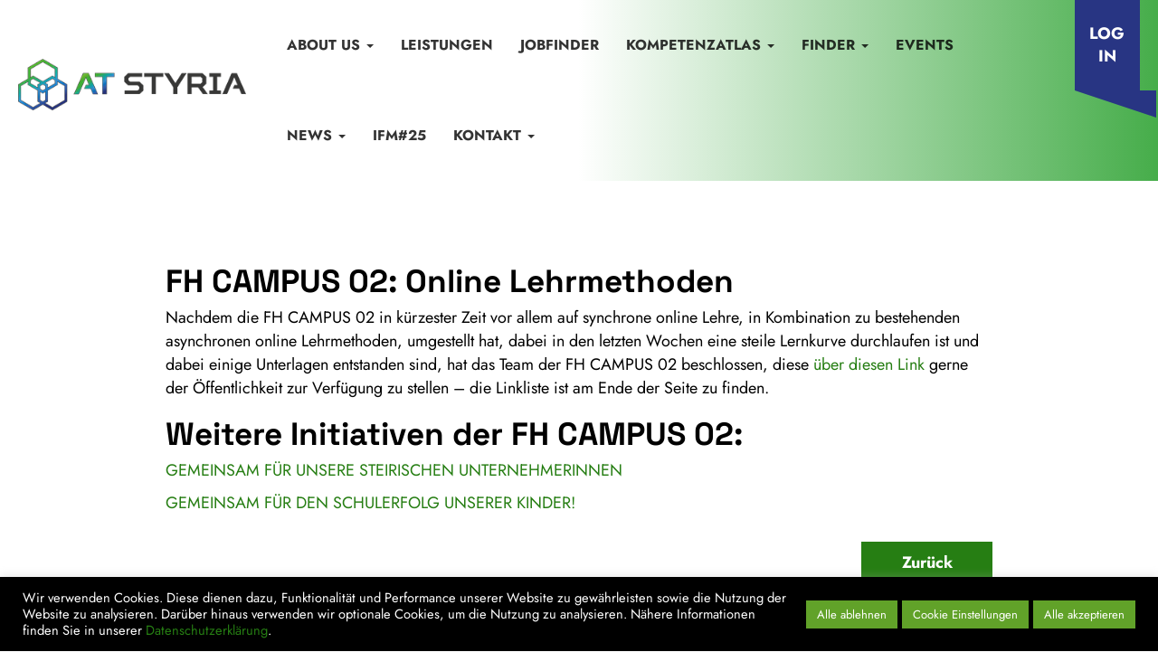

--- FILE ---
content_type: text/html; charset=UTF-8
request_url: https://at-styria.at/fh-campus-02-online-lehrmethoden/
body_size: 28326
content:
<!DOCTYPE html><html lang="de"><head><meta charset="UTF-8"><meta name="viewport" content="width=device-width, initial-scale=1"><link media="all" href="https://at-styria.at/wp-content/cache/autoptimize/css/autoptimize_d741ab4175e6c9de8b08e4f12bd6480d.css" rel="stylesheet"><title>AT Styria | Plattform der Automatisierungstechnik Steiermark</title><meta name='robots' content='max-image-preview:large' /><style>img:is([sizes="auto" i], [sizes^="auto," i]) { contain-intrinsic-size: 3000px 1500px }</style> <script src="//www.googletagmanager.com/gtag/js?id=G-4DQVPGZDS1"  data-cfasync="false" data-wpfc-render="false" type="text/javascript" async></script> <script data-cfasync="false" data-wpfc-render="false" type="text/plain" data-cli-class="cli-blocker-script"  data-cli-script-type="analytics" data-cli-block="true"  data-cli-element-position="head">var mi_version = '9.4.1';
				var mi_track_user = true;
				var mi_no_track_reason = '';
								var MonsterInsightsDefaultLocations = {"page_location":"https:\/\/at-styria.at\/fh-campus-02-online-lehrmethoden\/"};
				if ( typeof MonsterInsightsPrivacyGuardFilter === 'function' ) {
					var MonsterInsightsLocations = (typeof MonsterInsightsExcludeQuery === 'object') ? MonsterInsightsPrivacyGuardFilter( MonsterInsightsExcludeQuery ) : MonsterInsightsPrivacyGuardFilter( MonsterInsightsDefaultLocations );
				} else {
					var MonsterInsightsLocations = (typeof MonsterInsightsExcludeQuery === 'object') ? MonsterInsightsExcludeQuery : MonsterInsightsDefaultLocations;
				}

								var disableStrs = [
										'ga-disable-G-4DQVPGZDS1',
									];

				/* Function to detect opted out users */
				function __gtagTrackerIsOptedOut() {
					for (var index = 0; index < disableStrs.length; index++) {
						if (document.cookie.indexOf(disableStrs[index] + '=true') > -1) {
							return true;
						}
					}

					return false;
				}

				/* Disable tracking if the opt-out cookie exists. */
				if (__gtagTrackerIsOptedOut()) {
					for (var index = 0; index < disableStrs.length; index++) {
						window[disableStrs[index]] = true;
					}
				}

				/* Opt-out function */
				function __gtagTrackerOptout() {
					for (var index = 0; index < disableStrs.length; index++) {
						document.cookie = disableStrs[index] + '=true; expires=Thu, 31 Dec 2099 23:59:59 UTC; path=/';
						window[disableStrs[index]] = true;
					}
				}

				if ('undefined' === typeof gaOptout) {
					function gaOptout() {
						__gtagTrackerOptout();
					}
				}
								window.dataLayer = window.dataLayer || [];

				window.MonsterInsightsDualTracker = {
					helpers: {},
					trackers: {},
				};
				if (mi_track_user) {
					function __gtagDataLayer() {
						dataLayer.push(arguments);
					}

					function __gtagTracker(type, name, parameters) {
						if (!parameters) {
							parameters = {};
						}

						if (parameters.send_to) {
							__gtagDataLayer.apply(null, arguments);
							return;
						}

						if (type === 'event') {
														parameters.send_to = monsterinsights_frontend.v4_id;
							var hookName = name;
							if (typeof parameters['event_category'] !== 'undefined') {
								hookName = parameters['event_category'] + ':' + name;
							}

							if (typeof MonsterInsightsDualTracker.trackers[hookName] !== 'undefined') {
								MonsterInsightsDualTracker.trackers[hookName](parameters);
							} else {
								__gtagDataLayer('event', name, parameters);
							}
							
						} else {
							__gtagDataLayer.apply(null, arguments);
						}
					}

					__gtagTracker('js', new Date());
					__gtagTracker('set', {
						'developer_id.dZGIzZG': true,
											});
					if ( MonsterInsightsLocations.page_location ) {
						__gtagTracker('set', MonsterInsightsLocations);
					}
										__gtagTracker('config', 'G-4DQVPGZDS1', {"forceSSL":"true","anonymize_ip":"true"} );
															window.gtag = __gtagTracker;										(function () {
						/* https://developers.google.com/analytics/devguides/collection/analyticsjs/ */
						/* ga and __gaTracker compatibility shim. */
						var noopfn = function () {
							return null;
						};
						var newtracker = function () {
							return new Tracker();
						};
						var Tracker = function () {
							return null;
						};
						var p = Tracker.prototype;
						p.get = noopfn;
						p.set = noopfn;
						p.send = function () {
							var args = Array.prototype.slice.call(arguments);
							args.unshift('send');
							__gaTracker.apply(null, args);
						};
						var __gaTracker = function () {
							var len = arguments.length;
							if (len === 0) {
								return;
							}
							var f = arguments[len - 1];
							if (typeof f !== 'object' || f === null || typeof f.hitCallback !== 'function') {
								if ('send' === arguments[0]) {
									var hitConverted, hitObject = false, action;
									if ('event' === arguments[1]) {
										if ('undefined' !== typeof arguments[3]) {
											hitObject = {
												'eventAction': arguments[3],
												'eventCategory': arguments[2],
												'eventLabel': arguments[4],
												'value': arguments[5] ? arguments[5] : 1,
											}
										}
									}
									if ('pageview' === arguments[1]) {
										if ('undefined' !== typeof arguments[2]) {
											hitObject = {
												'eventAction': 'page_view',
												'page_path': arguments[2],
											}
										}
									}
									if (typeof arguments[2] === 'object') {
										hitObject = arguments[2];
									}
									if (typeof arguments[5] === 'object') {
										Object.assign(hitObject, arguments[5]);
									}
									if ('undefined' !== typeof arguments[1].hitType) {
										hitObject = arguments[1];
										if ('pageview' === hitObject.hitType) {
											hitObject.eventAction = 'page_view';
										}
									}
									if (hitObject) {
										action = 'timing' === arguments[1].hitType ? 'timing_complete' : hitObject.eventAction;
										hitConverted = mapArgs(hitObject);
										__gtagTracker('event', action, hitConverted);
									}
								}
								return;
							}

							function mapArgs(args) {
								var arg, hit = {};
								var gaMap = {
									'eventCategory': 'event_category',
									'eventAction': 'event_action',
									'eventLabel': 'event_label',
									'eventValue': 'event_value',
									'nonInteraction': 'non_interaction',
									'timingCategory': 'event_category',
									'timingVar': 'name',
									'timingValue': 'value',
									'timingLabel': 'event_label',
									'page': 'page_path',
									'location': 'page_location',
									'title': 'page_title',
									'referrer' : 'page_referrer',
								};
								for (arg in args) {
																		if (!(!args.hasOwnProperty(arg) || !gaMap.hasOwnProperty(arg))) {
										hit[gaMap[arg]] = args[arg];
									} else {
										hit[arg] = args[arg];
									}
								}
								return hit;
							}

							try {
								f.hitCallback();
							} catch (ex) {
							}
						};
						__gaTracker.create = newtracker;
						__gaTracker.getByName = newtracker;
						__gaTracker.getAll = function () {
							return [];
						};
						__gaTracker.remove = noopfn;
						__gaTracker.loaded = true;
						window['__gaTracker'] = __gaTracker;
					})();
									} else {
										console.log("");
					(function () {
						function __gtagTracker() {
							return null;
						}

						window['__gtagTracker'] = __gtagTracker;
						window['gtag'] = __gtagTracker;
					})();
									}</script>  <script defer src="[data-uri]"></script> <style id='wp-emoji-styles-inline-css' type='text/css'>img.wp-smiley, img.emoji {
		display: inline !important;
		border: none !important;
		box-shadow: none !important;
		height: 1em !important;
		width: 1em !important;
		margin: 0 0.07em !important;
		vertical-align: -0.1em !important;
		background: none !important;
		padding: 0 !important;
	}</style><style id='classic-theme-styles-inline-css' type='text/css'>/*! This file is auto-generated */
.wp-block-button__link{color:#fff;background-color:#32373c;border-radius:9999px;box-shadow:none;text-decoration:none;padding:calc(.667em + 2px) calc(1.333em + 2px);font-size:1.125em}.wp-block-file__button{background:#32373c;color:#fff;text-decoration:none}</style><style id='global-styles-inline-css' type='text/css'>:root{--wp--preset--aspect-ratio--square: 1;--wp--preset--aspect-ratio--4-3: 4/3;--wp--preset--aspect-ratio--3-4: 3/4;--wp--preset--aspect-ratio--3-2: 3/2;--wp--preset--aspect-ratio--2-3: 2/3;--wp--preset--aspect-ratio--16-9: 16/9;--wp--preset--aspect-ratio--9-16: 9/16;--wp--preset--color--black: #000000;--wp--preset--color--cyan-bluish-gray: #abb8c3;--wp--preset--color--white: #ffffff;--wp--preset--color--pale-pink: #f78da7;--wp--preset--color--vivid-red: #cf2e2e;--wp--preset--color--luminous-vivid-orange: #ff6900;--wp--preset--color--luminous-vivid-amber: #fcb900;--wp--preset--color--light-green-cyan: #7bdcb5;--wp--preset--color--vivid-green-cyan: #00d084;--wp--preset--color--pale-cyan-blue: #8ed1fc;--wp--preset--color--vivid-cyan-blue: #0693e3;--wp--preset--color--vivid-purple: #9b51e0;--wp--preset--gradient--vivid-cyan-blue-to-vivid-purple: linear-gradient(135deg,rgba(6,147,227,1) 0%,rgb(155,81,224) 100%);--wp--preset--gradient--light-green-cyan-to-vivid-green-cyan: linear-gradient(135deg,rgb(122,220,180) 0%,rgb(0,208,130) 100%);--wp--preset--gradient--luminous-vivid-amber-to-luminous-vivid-orange: linear-gradient(135deg,rgba(252,185,0,1) 0%,rgba(255,105,0,1) 100%);--wp--preset--gradient--luminous-vivid-orange-to-vivid-red: linear-gradient(135deg,rgba(255,105,0,1) 0%,rgb(207,46,46) 100%);--wp--preset--gradient--very-light-gray-to-cyan-bluish-gray: linear-gradient(135deg,rgb(238,238,238) 0%,rgb(169,184,195) 100%);--wp--preset--gradient--cool-to-warm-spectrum: linear-gradient(135deg,rgb(74,234,220) 0%,rgb(151,120,209) 20%,rgb(207,42,186) 40%,rgb(238,44,130) 60%,rgb(251,105,98) 80%,rgb(254,248,76) 100%);--wp--preset--gradient--blush-light-purple: linear-gradient(135deg,rgb(255,206,236) 0%,rgb(152,150,240) 100%);--wp--preset--gradient--blush-bordeaux: linear-gradient(135deg,rgb(254,205,165) 0%,rgb(254,45,45) 50%,rgb(107,0,62) 100%);--wp--preset--gradient--luminous-dusk: linear-gradient(135deg,rgb(255,203,112) 0%,rgb(199,81,192) 50%,rgb(65,88,208) 100%);--wp--preset--gradient--pale-ocean: linear-gradient(135deg,rgb(255,245,203) 0%,rgb(182,227,212) 50%,rgb(51,167,181) 100%);--wp--preset--gradient--electric-grass: linear-gradient(135deg,rgb(202,248,128) 0%,rgb(113,206,126) 100%);--wp--preset--gradient--midnight: linear-gradient(135deg,rgb(2,3,129) 0%,rgb(40,116,252) 100%);--wp--preset--font-size--small: 13px;--wp--preset--font-size--medium: 20px;--wp--preset--font-size--large: 36px;--wp--preset--font-size--x-large: 42px;--wp--preset--spacing--20: 0.44rem;--wp--preset--spacing--30: 0.67rem;--wp--preset--spacing--40: 1rem;--wp--preset--spacing--50: 1.5rem;--wp--preset--spacing--60: 2.25rem;--wp--preset--spacing--70: 3.38rem;--wp--preset--spacing--80: 5.06rem;--wp--preset--shadow--natural: 6px 6px 9px rgba(0, 0, 0, 0.2);--wp--preset--shadow--deep: 12px 12px 50px rgba(0, 0, 0, 0.4);--wp--preset--shadow--sharp: 6px 6px 0px rgba(0, 0, 0, 0.2);--wp--preset--shadow--outlined: 6px 6px 0px -3px rgba(255, 255, 255, 1), 6px 6px rgba(0, 0, 0, 1);--wp--preset--shadow--crisp: 6px 6px 0px rgba(0, 0, 0, 1);}:where(.is-layout-flex){gap: 0.5em;}:where(.is-layout-grid){gap: 0.5em;}body .is-layout-flex{display: flex;}.is-layout-flex{flex-wrap: wrap;align-items: center;}.is-layout-flex > :is(*, div){margin: 0;}body .is-layout-grid{display: grid;}.is-layout-grid > :is(*, div){margin: 0;}:where(.wp-block-columns.is-layout-flex){gap: 2em;}:where(.wp-block-columns.is-layout-grid){gap: 2em;}:where(.wp-block-post-template.is-layout-flex){gap: 1.25em;}:where(.wp-block-post-template.is-layout-grid){gap: 1.25em;}.has-black-color{color: var(--wp--preset--color--black) !important;}.has-cyan-bluish-gray-color{color: var(--wp--preset--color--cyan-bluish-gray) !important;}.has-white-color{color: var(--wp--preset--color--white) !important;}.has-pale-pink-color{color: var(--wp--preset--color--pale-pink) !important;}.has-vivid-red-color{color: var(--wp--preset--color--vivid-red) !important;}.has-luminous-vivid-orange-color{color: var(--wp--preset--color--luminous-vivid-orange) !important;}.has-luminous-vivid-amber-color{color: var(--wp--preset--color--luminous-vivid-amber) !important;}.has-light-green-cyan-color{color: var(--wp--preset--color--light-green-cyan) !important;}.has-vivid-green-cyan-color{color: var(--wp--preset--color--vivid-green-cyan) !important;}.has-pale-cyan-blue-color{color: var(--wp--preset--color--pale-cyan-blue) !important;}.has-vivid-cyan-blue-color{color: var(--wp--preset--color--vivid-cyan-blue) !important;}.has-vivid-purple-color{color: var(--wp--preset--color--vivid-purple) !important;}.has-black-background-color{background-color: var(--wp--preset--color--black) !important;}.has-cyan-bluish-gray-background-color{background-color: var(--wp--preset--color--cyan-bluish-gray) !important;}.has-white-background-color{background-color: var(--wp--preset--color--white) !important;}.has-pale-pink-background-color{background-color: var(--wp--preset--color--pale-pink) !important;}.has-vivid-red-background-color{background-color: var(--wp--preset--color--vivid-red) !important;}.has-luminous-vivid-orange-background-color{background-color: var(--wp--preset--color--luminous-vivid-orange) !important;}.has-luminous-vivid-amber-background-color{background-color: var(--wp--preset--color--luminous-vivid-amber) !important;}.has-light-green-cyan-background-color{background-color: var(--wp--preset--color--light-green-cyan) !important;}.has-vivid-green-cyan-background-color{background-color: var(--wp--preset--color--vivid-green-cyan) !important;}.has-pale-cyan-blue-background-color{background-color: var(--wp--preset--color--pale-cyan-blue) !important;}.has-vivid-cyan-blue-background-color{background-color: var(--wp--preset--color--vivid-cyan-blue) !important;}.has-vivid-purple-background-color{background-color: var(--wp--preset--color--vivid-purple) !important;}.has-black-border-color{border-color: var(--wp--preset--color--black) !important;}.has-cyan-bluish-gray-border-color{border-color: var(--wp--preset--color--cyan-bluish-gray) !important;}.has-white-border-color{border-color: var(--wp--preset--color--white) !important;}.has-pale-pink-border-color{border-color: var(--wp--preset--color--pale-pink) !important;}.has-vivid-red-border-color{border-color: var(--wp--preset--color--vivid-red) !important;}.has-luminous-vivid-orange-border-color{border-color: var(--wp--preset--color--luminous-vivid-orange) !important;}.has-luminous-vivid-amber-border-color{border-color: var(--wp--preset--color--luminous-vivid-amber) !important;}.has-light-green-cyan-border-color{border-color: var(--wp--preset--color--light-green-cyan) !important;}.has-vivid-green-cyan-border-color{border-color: var(--wp--preset--color--vivid-green-cyan) !important;}.has-pale-cyan-blue-border-color{border-color: var(--wp--preset--color--pale-cyan-blue) !important;}.has-vivid-cyan-blue-border-color{border-color: var(--wp--preset--color--vivid-cyan-blue) !important;}.has-vivid-purple-border-color{border-color: var(--wp--preset--color--vivid-purple) !important;}.has-vivid-cyan-blue-to-vivid-purple-gradient-background{background: var(--wp--preset--gradient--vivid-cyan-blue-to-vivid-purple) !important;}.has-light-green-cyan-to-vivid-green-cyan-gradient-background{background: var(--wp--preset--gradient--light-green-cyan-to-vivid-green-cyan) !important;}.has-luminous-vivid-amber-to-luminous-vivid-orange-gradient-background{background: var(--wp--preset--gradient--luminous-vivid-amber-to-luminous-vivid-orange) !important;}.has-luminous-vivid-orange-to-vivid-red-gradient-background{background: var(--wp--preset--gradient--luminous-vivid-orange-to-vivid-red) !important;}.has-very-light-gray-to-cyan-bluish-gray-gradient-background{background: var(--wp--preset--gradient--very-light-gray-to-cyan-bluish-gray) !important;}.has-cool-to-warm-spectrum-gradient-background{background: var(--wp--preset--gradient--cool-to-warm-spectrum) !important;}.has-blush-light-purple-gradient-background{background: var(--wp--preset--gradient--blush-light-purple) !important;}.has-blush-bordeaux-gradient-background{background: var(--wp--preset--gradient--blush-bordeaux) !important;}.has-luminous-dusk-gradient-background{background: var(--wp--preset--gradient--luminous-dusk) !important;}.has-pale-ocean-gradient-background{background: var(--wp--preset--gradient--pale-ocean) !important;}.has-electric-grass-gradient-background{background: var(--wp--preset--gradient--electric-grass) !important;}.has-midnight-gradient-background{background: var(--wp--preset--gradient--midnight) !important;}.has-small-font-size{font-size: var(--wp--preset--font-size--small) !important;}.has-medium-font-size{font-size: var(--wp--preset--font-size--medium) !important;}.has-large-font-size{font-size: var(--wp--preset--font-size--large) !important;}.has-x-large-font-size{font-size: var(--wp--preset--font-size--x-large) !important;}
:where(.wp-block-post-template.is-layout-flex){gap: 1.25em;}:where(.wp-block-post-template.is-layout-grid){gap: 1.25em;}
:where(.wp-block-columns.is-layout-flex){gap: 2em;}:where(.wp-block-columns.is-layout-grid){gap: 2em;}
:root :where(.wp-block-pullquote){font-size: 1.5em;line-height: 1.6;}</style><link rel='stylesheet' id='dashicons-css' href='https://at-styria.at/wp-includes/css/dashicons.min.css?ver=6.8.3' type='text/css' media='all' /> <script type="text/plain" data-cli-class="cli-blocker-script"  data-cli-script-type="analytics" data-cli-block="true"  data-cli-element-position="head" src="https://at-styria.at/wp-content/plugins/google-analytics-for-wordpress/assets/js/frontend-gtag.min.js?ver=9.4.1" id="monsterinsights-frontend-script-js" async="async" data-wp-strategy="async"></script> <script data-cfasync="false" data-wpfc-render="false" type="text/javascript" id='monsterinsights-frontend-script-js-extra'>var monsterinsights_frontend = {"js_events_tracking":"true","download_extensions":"doc,pdf,ppt,zip,xls,docx,pptx,xlsx","inbound_paths":"[]","home_url":"https:\/\/at-styria.at","hash_tracking":"false","v4_id":"G-4DQVPGZDS1"};</script> <script type="text/javascript" src="https://at-styria.at/wp-includes/js/jquery/jquery.min.js?ver=3.7.1" id="jquery-core-js"></script> <script defer id="add_credentials_to_fetch_calls-js-extra" src="[data-uri]"></script> <script defer type="text/javascript" src="https://at-styria.at/wp-content/cache/autoptimize/js/autoptimize_single_bdad2a03f0de987b5fee7e072abddd9d.js?ver=6.8.3" id="add_credentials_to_fetch_calls-js"></script> <script defer type="text/javascript" src="https://at-styria.at/wp-content/cache/autoptimize/js/autoptimize_single_b631503c7e1a12926fa41ce73ec4e494.js?ver=1765372725" id="preview_hint-js"></script> <script defer type="text/javascript" src="https://at-styria.at/wp-content/cache/autoptimize/js/autoptimize_single_2edebbc074788f55980f04ebcc410e6d.js?ver=1765372725" id="admin_list-js"></script> <script type="text/javascript" src="https://at-styria.at/wp-content/mu-plugins/kompetenzatlas/assets/js/kompetenz_editor.js?ver=1765372725" id="kompetenz_editor-js"></script> <script type="text/javascript" src="https://at-styria.at/wp-content/mu-plugins/kompetenzatlas/assets/js/kompetenz_editor_feedback_box.js?ver=1765372725" id="kompetenz_editor_feedback_box-js"></script> <script defer type="text/javascript" src="https://at-styria.at/wp-includes/js/jquery/jquery-migrate.min.js?ver=3.4.1" id="jquery-migrate-js"></script> <script type="text/javascript" src="https://at-styria.at/wp-includes/js/dist/hooks.min.js?ver=4d63a3d491d11ffd8ac6" id="wp-hooks-js"></script> <script type="text/javascript" src="https://at-styria.at/wp-includes/js/dist/i18n.min.js?ver=5e580eb46a90c2b997e6" id="wp-i18n-js"></script> <script defer id="wp-i18n-js-after" src="[data-uri]"></script> <script defer id="cookie-law-info-js-extra" src="[data-uri]"></script> <script defer type="text/javascript" src="https://at-styria.at/wp-content/cache/autoptimize/js/autoptimize_single_c5592a6fda4d0b779f56db2d5ddac010.js?ver=3.2.10" id="cookie-law-info-js"></script> <script type="text/javascript" src="https://at-styria.at/wp-content/themes/arge-child/js/scrollCheck.min.js?ver=1.0.5" id="scrollcheck-js" defer="defer" data-wp-strategy="defer"></script> <script type="text/javascript" src="https://at-styria.at/wp-content/themes/arge-child/js/js.cookie.min.js?ver=1.0.5" id="cookie-js" defer="defer" data-wp-strategy="defer"></script> <script defer type="text/javascript" src="https://at-styria.at/wp-content/cache/autoptimize/js/autoptimize_single_8be4a5678ac68a7a7010c05c64140eac.js?ver=6.8.3" id="vendor-js-js"></script> <script defer type="text/javascript" src="https://at-styria.at/wp-content/cache/autoptimize/js/autoptimize_single_846c53efd2c555b594d8e7b9a8f8e1a6.js?ver=6.8.3" id="Main JS-js"></script> <script defer type="text/javascript" src="https://at-styria.at/wp-content/cache/autoptimize/js/autoptimize_single_fa71ff897f7d80f1b8cf3cc8e6e76a4f.js?ver=6.8.3" id="Filter JS-js"></script> <script defer type="text/javascript" src="https://at-styria.at/wp-content/themes/arge-plattform/assets/js/jquery.validate.min.js?ver=6.8.3" id="validation-js"></script> <script defer type="text/javascript" src="https://at-styria.at/wp-content/cache/autoptimize/js/autoptimize_single_fd61502d544df0e31f49272252a0a062.js?ver=6.8.3" id="gdpr-cookie-consent-js"></script> <script defer type="text/javascript" src="https://at-styria.at/wp-includes/js/jquery/ui/core.min.js?ver=1.13.3" id="jquery-ui-core-js"></script> <script defer type="text/javascript" src="https://at-styria.at/wp-includes/js/jquery/ui/mouse.min.js?ver=1.13.3" id="jquery-ui-mouse-js"></script> <script defer type="text/javascript" src="https://at-styria.at/wp-includes/js/jquery/ui/sortable.min.js?ver=1.13.3" id="jquery-ui-sortable-js"></script> <script defer type="text/javascript" src="https://at-styria.at/wp-includes/js/jquery/ui/resizable.min.js?ver=1.13.3" id="jquery-ui-resizable-js"></script> <script defer id="acf-js-extra" src="[data-uri]"></script> <script defer type="text/javascript" src="https://at-styria.at/wp-content/plugins/advanced-custom-fields-pro/assets/build/js/acf.min.js?ver=6.4.2" id="acf-js"></script> <script type="text/javascript" src="https://at-styria.at/wp-includes/js/dist/dom-ready.min.js?ver=f77871ff7694fffea381" id="wp-dom-ready-js"></script> <script defer id="wp-a11y-js-translations" src="[data-uri]"></script> <script type="text/javascript" src="https://at-styria.at/wp-includes/js/dist/a11y.min.js?ver=3156534cc54473497e14" id="wp-a11y-js"></script> <script defer type="text/javascript" src="https://at-styria.at/wp-content/plugins/advanced-custom-fields-pro/assets/build/js/acf-input.min.js?ver=6.4.2" id="acf-input-js"></script> <script defer type="text/javascript" src="https://at-styria.at/wp-content/plugins/advanced-custom-fields-pro/assets/build/js/pro/acf-pro-input.min.js?ver=6.4.2" id="acf-pro-input-js"></script> <script defer type="text/javascript" src="https://at-styria.at/wp-content/plugins/advanced-custom-fields-pro/assets/build/js/pro/acf-pro-ui-options-page.min.js?ver=6.4.2" id="acf-pro-ui-options-page-js"></script> <script defer type="text/javascript" src="https://at-styria.at/wp-content/plugins/advanced-custom-fields-pro/assets/inc/select2/4/select2.full.min.js?ver=4.0.13" id="select2-js"></script> <script defer type="text/javascript" src="https://at-styria.at/wp-includes/js/jquery/ui/datepicker.min.js?ver=1.13.3" id="jquery-ui-datepicker-js"></script> <script defer id="jquery-ui-datepicker-js-after" src="[data-uri]"></script> <script defer type="text/javascript" src="https://at-styria.at/wp-content/plugins/advanced-custom-fields-pro/assets/inc/timepicker/jquery-ui-timepicker-addon.min.js?ver=1.6.1" id="acf-timepicker-js"></script> <script defer type="text/javascript" src="https://at-styria.at/wp-includes/js/jquery/ui/draggable.min.js?ver=1.13.3" id="jquery-ui-draggable-js"></script> <script defer type="text/javascript" src="https://at-styria.at/wp-includes/js/jquery/ui/slider.min.js?ver=1.13.3" id="jquery-ui-slider-js"></script> <script defer type="text/javascript" src="https://at-styria.at/wp-content/cache/autoptimize/js/autoptimize_single_4cc86d1003c45134d6838f13e3885db1.js?ver=0.2.2" id="jquery-touch-punch-js"></script> <script defer type="text/javascript" src="https://at-styria.at/wp-admin/js/iris.min.js?ver=1.0.7" id="iris-js"></script> <script defer id="wp-color-picker-js-translations" src="[data-uri]"></script> <script defer type="text/javascript" src="https://at-styria.at/wp-admin/js/color-picker.min.js?ver=6.8.3" id="wp-color-picker-js"></script> <script defer type="text/javascript" src="https://at-styria.at/wp-content/cache/autoptimize/js/autoptimize_single_746b644cdf161119538bfb93da351bb6.js?ver=3.0.0" id="acf-color-picker-alpha-js"></script> <link rel="https://api.w.org/" href="https://at-styria.at/wp-json/" /><link rel="alternate" title="JSON" type="application/json" href="https://at-styria.at/wp-json/wp/v2/posts/4811" /><link rel="canonical" href="https://at-styria.at/fh-campus-02-online-lehrmethoden/" /><link rel="alternate" title="oEmbed (JSON)" type="application/json+oembed" href="https://at-styria.at/wp-json/oembed/1.0/embed?url=https%3A%2F%2Fat-styria.at%2Ffh-campus-02-online-lehrmethoden%2F" /><link rel="alternate" title="oEmbed (XML)" type="text/xml+oembed" href="https://at-styria.at/wp-json/oembed/1.0/embed?url=https%3A%2F%2Fat-styria.at%2Ffh-campus-02-online-lehrmethoden%2F&#038;format=xml" /><link rel="icon" href="https://at-styria.at/wp-content/uploads/2017/10/favicon-32x32.png" sizes="32x32" /><link rel="icon" href="https://at-styria.at/wp-content/uploads/2017/10/favicon-32x32.png" sizes="192x192" /><link rel="apple-touch-icon" href="https://at-styria.at/wp-content/uploads/2017/10/favicon-32x32.png" /><meta name="msapplication-TileImage" content="https://at-styria.at/wp-content/uploads/2017/10/favicon-32x32.png" /> <script defer src="[data-uri]"></script> </head><body class="wp-singular post-template-default single single-post postid-4811 single-format-standard wp-theme-arge-plattform wp-child-theme-arge-child"><div class="container-fullll"><header id="main-header"><div class="row topnav"><div class="header-container"><div class="flex-row v-center h-space-between"> <a class="navbar-brand" href="https://at-styria.at"><img class="img-responsive" src="https://at-styria.at/wp-content/uploads/2024/02/logo-ats.png" alt="arge-logo"></a><div class="ht-right"><div class="collapse navbar-collapse" id="navbar"><div id="bs-example-navbar-collapse-1" class="collapse navbar-collapse"><ul id="menu-menu-1" class="nav navbar-nav yamm"><li itemscope="itemscope" itemtype="https://www.schema.org/SiteNavigationElement" id="menu-item-197" class="menu-item menu-item-type-post_type menu-item-object-page menu-item-has-children menu-item-197 dropdown"><a title="About us" href="#" data-toggle="dropdown" class="dropdown-toggle" aria-haspopup="true">About us <span class="caret"></span></a><ul role="menu" class=" dropdown-menu" ><li itemscope="itemscope" itemtype="https://www.schema.org/SiteNavigationElement" id="menu-item-9517" class="menu-item menu-item-type-post_type menu-item-object-page menu-item-9517"><a title="Team" href="https://at-styria.at/about-us/">Team</a></li><li itemscope="itemscope" itemtype="https://www.schema.org/SiteNavigationElement" id="menu-item-9496" class="menu-item menu-item-type-post_type menu-item-object-page menu-item-9496"><a title="Mitglieder" href="https://at-styria.at/members/">Mitglieder</a></li><li itemscope="itemscope" itemtype="https://www.schema.org/SiteNavigationElement" id="menu-item-8477" class="menu-item menu-item-type-custom menu-item-object-custom menu-item-8477"><a title="Partner" href="/about-us#partner">Partner</a></li><li itemscope="itemscope" itemtype="https://www.schema.org/SiteNavigationElement" id="menu-item-9499" class="menu-item menu-item-type-custom menu-item-object-custom menu-item-9499"><a title="History" href="/about-us#history">History</a></li></ul></li><li itemscope="itemscope" itemtype="https://www.schema.org/SiteNavigationElement" id="menu-item-9501" class="menu-item menu-item-type-custom menu-item-object-custom menu-item-9501"><a title="Leistungen" href="/#leistungen">Leistungen</a></li><li itemscope="itemscope" itemtype="https://www.schema.org/SiteNavigationElement" id="menu-item-11033" class="menu-item menu-item-type-post_type menu-item-object-page menu-item-11033"><a title="Jobfinder" href="https://at-styria.at/top-jobs/">Jobfinder</a></li><li itemscope="itemscope" itemtype="https://www.schema.org/SiteNavigationElement" id="menu-item-5067" class="menu-item menu-item-type-post_type menu-item-object-page menu-item-has-children menu-item-5067 dropdown"><a title="Kompetenzatlas" href="#" data-toggle="dropdown" class="dropdown-toggle" aria-haspopup="true">Kompetenzatlas <span class="caret"></span></a><ul role="menu" class=" dropdown-menu" ><li itemscope="itemscope" itemtype="https://www.schema.org/SiteNavigationElement" id="menu-item-5196" class="menu-item menu-item-type-post_type menu-item-object-page menu-item-5196"><a title="Projektübersicht Kompetenzatlas" href="https://at-styria.at/projektuebersicht/">Projektübersicht Kompetenzatlas</a></li><li itemscope="itemscope" itemtype="https://www.schema.org/SiteNavigationElement" id="menu-item-5197" class="menu-item menu-item-type-post_type menu-item-object-page menu-item-5197"><a title="Kompetenzatlas" href="https://at-styria.at/kompetenzatlas/">Kompetenzatlas</a></li><li itemscope="itemscope" itemtype="https://www.schema.org/SiteNavigationElement" id="menu-item-5811" class="menu-item menu-item-type-post_type menu-item-object-page menu-item-5811"><a title="Suchseite" href="https://at-styria.at/filter-page/">Suchseite</a></li></ul></li><li itemscope="itemscope" itemtype="https://www.schema.org/SiteNavigationElement" id="menu-item-11358" class="menu-item menu-item-type-custom menu-item-object-custom menu-item-has-children menu-item-11358 dropdown"><a title="Finder" href="#" data-toggle="dropdown" class="dropdown-toggle" aria-haspopup="true">Finder <span class="caret"></span></a><ul role="menu" class=" dropdown-menu" ><li itemscope="itemscope" itemtype="https://www.schema.org/SiteNavigationElement" id="menu-item-11359" class="menu-item menu-item-type-custom menu-item-object-custom menu-item-11359"><a title="NewsFinder" href="/ats_webcomponent/newsfinder">NewsFinder</a></li><li itemscope="itemscope" itemtype="https://www.schema.org/SiteNavigationElement" id="menu-item-11360" class="menu-item menu-item-type-custom menu-item-object-custom menu-item-11360"><a title="TechFinder" href="/ats_webcomponent/techfinder">TechFinder</a></li><li itemscope="itemscope" itemtype="https://www.schema.org/SiteNavigationElement" id="menu-item-11361" class="menu-item menu-item-type-custom menu-item-object-custom menu-item-11361"><a title="FörderFinder" href="/ats_webcomponent/funding">FörderFinder</a></li><li itemscope="itemscope" itemtype="https://www.schema.org/SiteNavigationElement" id="menu-item-11362" class="menu-item menu-item-type-custom menu-item-object-custom menu-item-11362"><a title="JobFinder" href="/ats_webcomponent/jobfinder/">JobFinder</a></li><li itemscope="itemscope" itemtype="https://www.schema.org/SiteNavigationElement" id="menu-item-11444" class="menu-item menu-item-type-post_type menu-item-object-page menu-item-11444"><a title="Tutorials" href="https://at-styria.at/finder-tutorials/">Tutorials</a></li></ul></li><li itemscope="itemscope" itemtype="https://www.schema.org/SiteNavigationElement" id="menu-item-195" class="menu-item menu-item-type-post_type menu-item-object-page menu-item-195"><a title="Events" href="https://at-styria.at/events/">Events</a></li><li itemscope="itemscope" itemtype="https://www.schema.org/SiteNavigationElement" id="menu-item-196" class="menu-item menu-item-type-post_type menu-item-object-page menu-item-has-children menu-item-196 dropdown"><a title="News" href="#" data-toggle="dropdown" class="dropdown-toggle" aria-haspopup="true">News <span class="caret"></span></a><ul role="menu" class=" dropdown-menu" ><li itemscope="itemscope" itemtype="https://www.schema.org/SiteNavigationElement" id="menu-item-10624" class="menu-item menu-item-type-post_type menu-item-object-page menu-item-10624"><a title="AT Styria News" href="https://at-styria.at/news/">AT Styria News</a></li><li itemscope="itemscope" itemtype="https://www.schema.org/SiteNavigationElement" id="menu-item-10625" class="menu-item menu-item-type-custom menu-item-object-custom menu-item-10625"><a title="NewsFinder" href="https://at-styria.at/ats_webcomponent/newsfinder">NewsFinder</a></li></ul></li><li itemscope="itemscope" itemtype="https://www.schema.org/SiteNavigationElement" id="menu-item-10652" class="menu-item menu-item-type-post_type menu-item-object-page menu-item-10652"><a title="IFM#25" href="https://at-styria.at/internationales-forum-mechatronik-2025/">IFM#25</a></li><li itemscope="itemscope" itemtype="https://www.schema.org/SiteNavigationElement" id="menu-item-192" class="menu-item menu-item-type-post_type menu-item-object-page menu-item-has-children menu-item-192 dropdown"><a title="Kontakt" href="#" data-toggle="dropdown" class="dropdown-toggle" aria-haspopup="true">Kontakt <span class="caret"></span></a><ul role="menu" class=" dropdown-menu" ><li itemscope="itemscope" itemtype="https://www.schema.org/SiteNavigationElement" id="menu-item-9502" class="menu-item menu-item-type-post_type menu-item-object-page menu-item-9502"><a title="Kontaktdaten" href="https://at-styria.at/kontakt/">Kontaktdaten</a></li></ul></li></ul></div></div> <button type="button" class="navbar-toggle collapsed" data-toggle="collapse" data-target="#navbar"> <span class="sr-only">Toggle navigation</span> <span class="icon-bar"></span> <span class="icon-bar"></span> <span class="icon-bar"></span> </button> <a href="/login" class="h_user_button fw-700 uppercase"><span>Log<br>in</span></a></div></div><nav class="navbar navbar-static-top" style="display: none !important;"><div class="hidden-sm hidden-md hidden-lg hidden-xl"></nav></div></div></header><section id="content"><div><div class="container-single container container-single-news"><div class="img-wrapper"><img class="img-responsive" src="" alt=""></div><h1 class="h2">FH CAMPUS 02: Online Lehrmethoden</h1><p><p>Nachdem die FH CAMPUS 02 in kürzester Zeit vor allem auf synchrone online Lehre, in Kombination zu bestehenden asynchronen online Lehrmethoden, umgestellt hat, dabei in den letzten Wochen eine steile Lernkurve durchlaufen ist und dabei einige Unterlagen entstanden sind, hat das Team der FH CAMPUS 02 beschlossen, diese <a rel="noreferrer noopener" href="https://www.campus02.at/hochschuldidaktik/tel-tools/videokonferenzen/" target="_blank">über diesen Link</a> gerne der Öffentlichkeit zur Verfügung zu stellen &#8211; die Linkliste ist am Ende der Seite zu finden.</p><h2 class="wp-block-heading">Weitere Initiativen der FH CAMPUS 02:</h2><p><a href="https://www.teamunternehmertum.at/" target="_blank" rel="noreferrer noopener">GEMEINSAM FÜR UNSERE STEIRISCHEN UNTERNEHMERINNEN</a></p><p><a href="https://www.teamlernen02.at/" target="_blank" rel="noreferrer noopener">GEMEINSAM FÜR DEN SCHULERFOLG UNSERER KINDER!</a></p></p> <button class="btn-green back-btn-news"><a href="/news">Zurück</a></button></div><div class="col-md-8"></div></div><div><footer id="colophon" class="site-footer animate" role="contentinfo"><div class="site-info"><div class="footer-top pt-m pb-m"><div class="container"><div class="row"><div class="col-sm-8 footer-headline"> <span class="h1">Get in touch <br>Contact us.</span></div><div class="col-md-4 footer-contact-info"><div class="adressblock animate pt-xs pb-xs lh-l"> WKO Steiermark<br>Körblergasse 111-113<br>8010 Graz | Austria<br>AT Styria Plattform Automatisierungstechnik<br></div><div class="contact-links animate pt-xs pb-xs"> <a class="fs-xl fw-700 c-headlines" href="tel:+43316601561">+43 316 601 561</a><br><a class="fs-l fw-700 c-headlines" href="mailto:info@atstyria.at">info@atstyria.at</a></div></div></div></div><div class="container"><div class="row"><div class="col-sm-8"><div class="footer-menu"><div class="navbar" id="navbar"><ul class="nav navbar-nav animate"><div class="footer_menu_class"><ul id="menu-menu3" class="menu"><li id="menu-item-775" class="menu-item menu-item-type-post_type menu-item-object-page menu-item-775"><a href="https://at-styria.at/kontakt/">Kontakt</a></li><li id="menu-item-931" class="menu-item menu-item-type-post_type menu-item-object-page menu-item-931"><a href="https://at-styria.at/impressum/">Impressum</a></li><li id="menu-item-3147" class="menu-item menu-item-type-post_type menu-item-object-page menu-item-3147"><a href="https://at-styria.at/dsgvo/">Datenschutzerklärung</a></li></ul></div></ul></div></div><div class="powered-by pt-xs"><p>Powered by</p> <img class="footer-logo" src="https://at-styria.at/wp-content/themes/arge-child/images/logo-wko-stmk.png"> <img class="footer-logo" src="https://at-styria.at/wp-content/themes/arge-child/images/sfg-logo.png"></div></div><div class="col-md-4"><p class="pt-xs fs-l fw-700 c-headlines">Folgen Sie uns auf unseren Social Media Kanälen</p><p> <a href='https://www.linkedin.com/company/at-styria/' target='_blank'>LinkedIn</a> | <a href='https://www.facebook.com/people/AT-Styria/61559305923485/' target='_blank'>Facebook</a> | <a href='https://www.instagram.com/atstyria/?igsh=MWRwdWtpNXRzbGl1aw%3D%3D&utm_source=qr' target='_blank'>Instagram</a> | <a href='https://www.tiktok.com/@at.styria?_t=8llCKHkqQhk&_r=1' target='_blank'>TikTok</a></p><div class="fs-l fw-700 c-headlines"><p><a href="https://www.unserebroschuere.at/at-styria/WebView/" target="_blank" rel="noopener">Unsere Broschüre</a></p></div></div></div></div></div><div class="footer-bottom pt-xs pb-xs"><div class="container footer-copyright"><div class="fs-s" style="text-align:center;"> &copy; 2020 AT Styria Plattform Automatisierungstechnik</div></div></div></div></footer></div> <script type="speculationrules">{"prefetch":[{"source":"document","where":{"and":[{"href_matches":"\/*"},{"not":{"href_matches":["\/wp-*.php","\/wp-admin\/*","\/wp-content\/uploads\/*","\/wp-content\/*","\/wp-content\/plugins\/*","\/wp-content\/themes\/arge-child\/*","\/wp-content\/themes\/arge-plattform\/*","\/*\\?(.+)"]}},{"not":{"selector_matches":"a[rel~=\"nofollow\"]"}},{"not":{"selector_matches":".no-prefetch, .no-prefetch a"}}]},"eagerness":"conservative"}]}</script> <script defer id="bbp-swap-no-js-body-class" src="[data-uri]"></script> <div id="cookie-law-info-bar" data-nosnippet="true"><span><div class="cli-bar-container cli-style-v2"><div class="cli-bar-message">Wir verwenden Cookies. Diese dienen dazu, Funktionalität und Performance unserer Website zu gewährleisten sowie die Nutzung der Website zu analysieren. Darüber hinaus verwenden wir optionale Cookies, um die Nutzung zu analysieren. Nähere Informationen finden Sie in unserer <a href="https://at-styria.at/dgsvo/">Datenschutzerklärung</a>.</div><div class="cli-bar-btn_container"><a role='button' id="cookie_action_close_header_reject" class="medium cli-plugin-button cli-plugin-main-button cookie_action_close_header_reject cli_action_button wt-cli-reject-btn" data-cli_action="reject" style="margin:0px 5px 0px 0px">Alle ablehnen</a><a role='button' class="medium cli-plugin-button cli-plugin-main-button cli_settings_button" style="margin:0px 0px 0px 0px">Cookie Einstellungen</a><a id="wt-cli-accept-all-btn" role='button' data-cli_action="accept_all" class="wt-cli-element medium cli-plugin-button wt-cli-accept-all-btn cookie_action_close_header cli_action_button">Alle akzeptieren</a></div></div></span></div><div id="cookie-law-info-again" data-nosnippet="true"><span id="cookie_hdr_showagain">Cookie-Einstellungen</span></div><div class="cli-modal" data-nosnippet="true" id="cliSettingsPopup" tabindex="-1" role="dialog" aria-labelledby="cliSettingsPopup" aria-hidden="true"><div class="cli-modal-dialog" role="document"><div class="cli-modal-content cli-bar-popup"> <button type="button" class="cli-modal-close" id="cliModalClose"> <svg class="" viewBox="0 0 24 24"><path d="M19 6.41l-1.41-1.41-5.59 5.59-5.59-5.59-1.41 1.41 5.59 5.59-5.59 5.59 1.41 1.41 5.59-5.59 5.59 5.59 1.41-1.41-5.59-5.59z"></path><path d="M0 0h24v24h-24z" fill="none"></path></svg> <span class="wt-cli-sr-only">Schließen</span> </button><div class="cli-modal-body"><div class="cli-container-fluid cli-tab-container"><div class="cli-row"><div class="cli-col-12 cli-align-items-stretch cli-px-0"><div class="cli-privacy-overview"><h4>Diese Seite verwendet Cookies</h4><div class="cli-privacy-content"><div class="cli-privacy-content-text">Ohne Ihre Zustimmung verwenden wir nur Cookies, die für die Funktion der Webseite notwendig sind. Wenn Sie auf „Alle akzeptieren“ klicken, verwenden wir zielorientierte Cookies zu Analysezwecken und um für Sie relevante Inhalte anzuzeigen. Um Ihnen darüber hinaus eine angenehme Online-Journey zu bieten, werden weitere Cookies für Marketingzwecke und Optimierungszwecke gesetzt. Dazu verarbeiten wir und ausgewählte Partner personenbezogene technische Daten. Eine Auflistung der Partner und nähere Informationen zu den Cookies finden Sie in unserer Datenschutzerklärung. Unter „Einstellungen“ können Sie Ihre Cookie-Präferenzen jederzeit ändern.<br /> <br /> Bitte beachten Sie, dass wir auch Cookies von US-amerikanischen Unternehmen einsetzen, welche sich nicht dem Datenschutzabkommen zwischen EU-USA unterworfen haben. Wenn Sie der Cookie-Setzung zustimmen, gelangen Ihre durch die Cookies erhobenen personenbezogene Daten auch an Unternehmen in den USA, bei welchen Ihre Daten keinem dem EU-Datenschutzrecht angemessenen Schutzniveau unterliegen, Sie nur eingeschränkte, bis keine datenschutzrechtliche Rechte genießen und insbesondere auch die US-amerikanische Regierung Zugang zu diesen Daten erlangen kann.<br /> <br /> <strong>Cookie-Einstellungen</strong><br /> <br /> Hier können Sie der Setzung einzelner Cookies, die auf dieser Domain und ihren Subdomains verwendet werden, zustimmen oder ablehnen. Sie können Ihre Cookie-Einstellungen jederzeit ändern, nutzen Sie dazu bitte den Link „Cookie-Einstellungen“ im Footer der Webseite neben dem Link zur Datenschutzerklärung, aus der Sie nähere Informationen zur Nutzung unserer Webseite und den Cookies dem Unterpunkt 1.3.6 entnehmen können. Bitte beachten Sie, dass wir auch Cookies von US-amerikanische Unternehmen einsetzen, welche sich nicht dem Datenschutzabkommen zwischen EU-USA unterworfen haben. Wenn Sie deren Setzung zustimmen, gelangen Ihre durch die Cookies erhobenen personenbezogenen Daten auch an Unternehmen in den USA, bei welchen Ihre Daten keinem dem EU-Datenschutzrecht angemessenen Schutzniveau unterliegen, Sie nur eingeschränkte, bis keine datenschutzrechtliche Rechte genießen und insbesondere auch die US-amerikanische Regierung Zugang zu diesen Daten erlangen kann.<br /> <br /> Die Ausspielung dieser zustimmungspflichtigen Cookies erfolgt durch den Google Tag Manager. Wenn Sie daher einem der unten aufgelisteten Cookies zustimmen, so stimmen Sie auch zu, dass die Ausspielung über den Google Tag Manager erfolgt. Wenn Sie keine Cookies oder den Google Tag Manager wünschen, dann klicken Sie bitte auf Button „Alle ablehnen“.</div></div> <a class="cli-privacy-readmore" aria-label="Mehr anzeigen" role="button" data-readmore-text="Mehr anzeigen" data-readless-text="Weniger anzeigen"></a></div></div><div class="cli-col-12 cli-align-items-stretch cli-px-0 cli-tab-section-container"><div class="cli-tab-section"><div class="cli-tab-header"> <a role="button" tabindex="0" class="cli-nav-link cli-settings-mobile" data-target="necessary" data-toggle="cli-toggle-tab"> Notwendig </a><div class="wt-cli-necessary-checkbox"> <input type="checkbox" class="cli-user-preference-checkbox"  id="wt-cli-checkbox-necessary" data-id="checkbox-necessary" checked="checked"  /> <label class="form-check-label" for="wt-cli-checkbox-necessary">Notwendig</label></div> <span class="cli-necessary-caption">immer aktiv</span></div><div class="cli-tab-content"><div class="cli-tab-pane cli-fade" data-id="necessary"><div class="wt-cli-cookie-description"> Notwendige Cookies sind für das ordnungsgemäße Funktionieren der Website unbedingt erforderlich. Diese Cookies gewährleisten anonym grundlegende Funktionsweisen und Sicherheitsfeatures der Website.<table class="cookielawinfo-row-cat-table cookielawinfo-winter"><thead><tr><th class="cookielawinfo-column-1">Cookie</th><th class="cookielawinfo-column-3">Dauer</th><th class="cookielawinfo-column-4">Beschreibung</th></tr></thead><tbody><tr class="cookielawinfo-row"><td class="cookielawinfo-column-1">cookielawinfo-checkbox-analytics</td><td class="cookielawinfo-column-3">11 months</td><td class="cookielawinfo-column-4">This cookie is set by GDPR Cookie Consent plugin. The cookie is used to store the user consent for the cookies in the category "Analytics".</td></tr><tr class="cookielawinfo-row"><td class="cookielawinfo-column-1">cookielawinfo-checkbox-functional</td><td class="cookielawinfo-column-3">11 months</td><td class="cookielawinfo-column-4">The cookie is set by GDPR cookie consent to record the user consent for the cookies in the category "Functional".</td></tr><tr class="cookielawinfo-row"><td class="cookielawinfo-column-1">cookielawinfo-checkbox-necessary</td><td class="cookielawinfo-column-3">11 months</td><td class="cookielawinfo-column-4">This cookie is set by GDPR Cookie Consent plugin. The cookies is used to store the user consent for the cookies in the category "Necessary".</td></tr><tr class="cookielawinfo-row"><td class="cookielawinfo-column-1">cookielawinfo-checkbox-others</td><td class="cookielawinfo-column-3">11 months</td><td class="cookielawinfo-column-4">This cookie is set by GDPR Cookie Consent plugin. The cookie is used to store the user consent for the cookies in the category "Other.</td></tr><tr class="cookielawinfo-row"><td class="cookielawinfo-column-1">cookielawinfo-checkbox-performance</td><td class="cookielawinfo-column-3">11 months</td><td class="cookielawinfo-column-4">This cookie is set by GDPR Cookie Consent plugin. The cookie is used to store the user consent for the cookies in the category "Performance".</td></tr><tr class="cookielawinfo-row"><td class="cookielawinfo-column-1">viewed_cookie_policy</td><td class="cookielawinfo-column-3">11 months</td><td class="cookielawinfo-column-4">The cookie is set by the GDPR Cookie Consent plugin and is used to store whether or not user has consented to the use of cookies. It does not store any personal data.</td></tr><tr class="cookielawinfo-row"><td class="cookielawinfo-column-1">wordpress_logged_in_*</td><td class="cookielawinfo-column-3">Session</td><td class="cookielawinfo-column-4">Login Handling Ermöglicht Aufruf geschützter Seiten.</td></tr><tr class="cookielawinfo-row"><td class="cookielawinfo-column-1">wordpress_sec_*</td><td class="cookielawinfo-column-3">Session</td><td class="cookielawinfo-column-4">Login Handling Ermöglicht Aufruf geschützter Seiten.</td></tr><tr class="cookielawinfo-row"><td class="cookielawinfo-column-1">wordpress_test_cookie</td><td class="cookielawinfo-column-3">Session</td><td class="cookielawinfo-column-4">Cookie, um das Setzen von Cookies zu überprüfen</td></tr></tbody></table></div></div></div></div><div class="cli-tab-section"><div class="cli-tab-header"> <a role="button" tabindex="0" class="cli-nav-link cli-settings-mobile" data-target="analytics" data-toggle="cli-toggle-tab"> Analytik </a><div class="cli-switch"> <input type="checkbox" id="wt-cli-checkbox-analytics" class="cli-user-preference-checkbox"  data-id="checkbox-analytics" /> <label for="wt-cli-checkbox-analytics" class="cli-slider" data-cli-enable="Aktiviert" data-cli-disable="Deaktiviert"><span class="wt-cli-sr-only">Analytik</span></label></div></div><div class="cli-tab-content"><div class="cli-tab-pane cli-fade" data-id="analytics"><div class="wt-cli-cookie-description"> Analytische Cookies werden verwendet, um zu verstehen, wie Besucher mit der Website interagieren. Diese Cookies helfen dabei, Informationen über die Anzahl der Besucher, Absprungrate, Verkehrsquelle usw. zu liefern.<table class="cookielawinfo-row-cat-table cookielawinfo-winter"><thead><tr><th class="cookielawinfo-column-1">Cookie</th><th class="cookielawinfo-column-3">Dauer</th><th class="cookielawinfo-column-4">Beschreibung</th></tr></thead><tbody><tr class="cookielawinfo-row"><td class="cookielawinfo-column-1">_ga</td><td class="cookielawinfo-column-3">2 Jahre</td><td class="cookielawinfo-column-4">Beinhaltet eine zufallsgenerierte User-ID, anhand derer Google Analytics wiederkehrende Besucher auf unseren Webseiten wiedererkennen und mit Daten von früheren Besuchen zusammenführen kann.</td></tr><tr class="cookielawinfo-row"><td class="cookielawinfo-column-1">_ga_4DQVPGZDS1</td><td class="cookielawinfo-column-3">2 Jahre</td><td class="cookielawinfo-column-4">Enthält eine zufallsgenerierte User-ID. Anhand dieser ID kann Google Analytics wiederkehrende User auf dieser Website wiedererkennen und die Daten von früheren Besuchen zusammenführen.</td></tr><tr class="cookielawinfo-row"><td class="cookielawinfo-column-1">_gcl_au</td><td class="cookielawinfo-column-3">90 Tage</td><td class="cookielawinfo-column-4">Dieses Cookie wird von Google gesetzt, wenn ein User über einen Klick auf eine Google Werbeanzeige auf die Website gelangt. Es enthält Informationen darüber, welche Werbeanzeige geklickt wurde, sodass erzielte Erfolge wie z.B. Bestellungen oder Kontaktanfragen der Anzeige zugewiesen werden können.</td></tr></tbody></table></div></div></div></div></div></div></div></div><div class="cli-modal-footer"><div class="wt-cli-element cli-container-fluid cli-tab-container"><div class="cli-row"><div class="cli-col-12 cli-align-items-stretch cli-px-0"><div class="cli-tab-footer wt-cli-privacy-overview-actions"> <a id="wt-cli-privacy-save-btn" role="button" tabindex="0" data-cli-action="accept" class="wt-cli-privacy-btn cli_setting_save_button wt-cli-privacy-accept-btn cli-btn">SPEICHERN &amp; AKZEPTIEREN</a></div></div></div></div></div></div></div></div><div class="cli-modal-backdrop cli-fade cli-settings-overlay"></div><div class="cli-modal-backdrop cli-fade cli-popupbar-overlay"></div> <script defer src="[data-uri]"></script>  <script defer id="ats-users-scripts-js-extra" src="[data-uri]"></script> <script defer type="text/javascript" src="https://at-styria.at/wp-content/cache/autoptimize/js/autoptimize_single_630f7c6cd2996dc9c3923d055938ef03.js?ver=1765372725" id="ats-users-scripts-js"></script> <script defer type="text/javascript" src="https://at-styria.at/wp-content/cache/autoptimize/js/autoptimize_single_96e7dc3f0e8559e4a3f3ca40b17ab9c3.js?ver=6.1" id="swv-js"></script> <script defer id="contact-form-7-js-translations" src="[data-uri]"></script> <script defer id="contact-form-7-js-before" src="[data-uri]"></script> <script defer type="text/javascript" src="https://at-styria.at/wp-content/cache/autoptimize/js/autoptimize_single_2912c657d0592cc532dff73d0d2ce7bb.js?ver=6.1" id="contact-form-7-js"></script> <script defer id="theme-my-login-js-extra" src="[data-uri]"></script> <script defer type="text/javascript" src="https://at-styria.at/wp-content/plugins/theme-my-login/assets/scripts/theme-my-login.min.js?ver=7.1.12" id="theme-my-login-js"></script> <script defer type="text/javascript" src="https://at-styria.at/wp-content/cache/autoptimize/js/autoptimize_single_8bddaa659eb02f4f1207b4a7b0206f87.js?ver=1.0.5" id="custom-js-js"></script> <script defer type="text/javascript" src="https://at-styria.at/wp-content/themes/arge-child/js/swiper-bundle.min.js?ver=1.0.5" id="swiper-js-js"></script> <script type="text/javascript" src="https://at-styria.at/wp-content/themes/arge-plattform/kompetenzatlas/public/bundle.js?ver=1.2" id="bundle_js-js"></script> <script defer type="text/javascript" src="https://at-styria.at/wp-content/cache/autoptimize/js/autoptimize_single_57c720144b9b5432a4e1b077b25a7413.js?ver=1765372725" id="custom_js-js"></script> <script defer src="[data-uri]"></script> <script defer src="[data-uri]"></script> <script defer src="https://at-styria.at/wp-content/themes/arge-child/js/umd.min.js"></script> <script defer src="https://at-styria.at/wp-content/themes/arge-child/js/jspdf.min.js"></script> <script defer src="https://at-styria.at/wp-content/themes/arge-plattform/assets/js/html2canvas.min.js"></script> </body></html></section>

--- FILE ---
content_type: text/javascript
request_url: https://at-styria.at/wp-content/cache/autoptimize/js/autoptimize_single_8bddaa659eb02f4f1207b4a7b0206f87.js?ver=1.0.5
body_size: 1153
content:
jQuery(document).ready(function($){$("body.logged-in .container-fullll").find("input").each(function(){$(this).val($(this).val().replace(/&amp;/g,'&'));});const	$body=$("body"),$window=$(window),activeClass='active';$(".navbar-toggle").click(function(e){e.preventDefault();$body.toggleClass("mobile-menu-open");return false;});if($body.hasClass("page-template-template-about-php")){if(window.location.hash){if(window.location.hash=='#history'){$("#menu-item-9922").removeClass(activeClass);}else{$("#menu-item-9956").removeClass(activeClass);}
if(window.location.hash=='#partner'){var popup_name='partner';var targetPopup=$('.nosun_popup[data-popup-name="'+popup_name+'"]');if(targetPopup.length){$(".nosun_popup").removeClass(activeClass);$('.nosun_popup_bg').add(targetPopup).addClass(activeClass);if(targetPopup.hasClass("video-popup")){targetPopup.find('video').trigger('play');}}}}}
if($body.hasClass("page-template-default")){if(window.location.hash.indexOf('#members')==0){var matches=window.location.hash.match(/#members(\d*)/);$(".tab-members-header").find(".nav-pills").find("li:eq("+matches[1]+") a").trigger("click");}}
$('.wpcf7 input[type="checkbox"]').change(function(){if($(this).is(':checked')){$(this).closest('.wpcf7-list-item').addClass('checked');}else{$(this).closest('.wpcf7-list-item').removeClass('checked');}});$('.wpcf7 input[type="radio"]:checked').closest('.wpcf7-list-item').addClass('checked');$('.wpcf7 input[type="radio"]').change(function(){if($(this).is(':checked')){$(this).closest('.wpcf7-list-item').addClass('checked').siblings('.wpcf7-list-item').each(function(){$(this).removeClass('checked');});}else{$(this).closest('.wpcf7-list-item').removeClass('checked');}});$(".popup-trigger").click(function(e){e.preventDefault();$('video').trigger('pause');var popup_name=$(this).data('popup-name');var targetPopup=$('.nosun_popup[data-popup-name="'+popup_name+'"]');if(targetPopup.length){$(".nosun_popup").removeClass(activeClass);$('.nosun_popup_bg').add(targetPopup).addClass(activeClass);if(targetPopup.hasClass("video-popup")){targetPopup.find('video').trigger('play');}}});$(".nosun_popup_bg, .nosun_popup_close").click(function(e){e.preventDefault();$(".nosun_popup_bg, .nosun_popup").removeClass(activeClass);$('video').trigger('pause');});$(".tab-title").click(function(e){if($(this).parent(".akkordion-item").hasClass(activeClass)){$(".akkordion-item").removeClass(activeClass).find(".ak-tab-content").slideUp("fast");}else{$(".akkordion-item.active").removeClass(activeClass).find(".ak-tab-content").slideUp("fast");$(this).parent(".akkordion-item").toggleClass(activeClass).find(".ak-tab-content").slideDown("fast");}});const laufschriftSwiper=new Swiper('.laufschrift-outer',{slidesPerView:1,spaceBetween:20,watchOverflow:true,loop:true,breakpoints:{376:{slidesPerView:1,spaceBetween:20,},768:{slidesPerView:3,spaceBetween:40,},1025:{slidesPerView:3,spaceBetween:80,},},autoplay:{delay:4500,disableOnInteraction:false,pauseOnMouseEnter:false,},});const timelineSwiper=new Swiper('.timeline-container',{slidesPerView:1,spaceBetween:20,watchOverflow:true,navigation:{nextEl:".timeline-button-next",prevEl:".timeline-button-prev",},pagination:{el:".swiper-pagination",clickable:true,},breakpoints:{376:{slidesPerView:1,spaceBetween:20,},768:{slidesPerView:2,spaceBetween:20,},1025:{slidesPerView:3,spaceBetween:20,},1200:{slidesPerView:4,spaceBetween:20,},},});const e=document.querySelectorAll(".animate, .fadeIn, .nosun-btn");scrollCheck(e,"20px",false).entersViewport((element)=>{element.classList.add("inView");});});

--- FILE ---
content_type: text/javascript
request_url: https://at-styria.at/wp-content/cache/autoptimize/js/autoptimize_single_fa71ff897f7d80f1b8cf3cc8e6e76a4f.js?ver=6.8.3
body_size: 2129
content:
$region=null;$parentCompanyId=null;$companySize=null;$technologyId=null;function selectedFilter(htmlOption,$filterType){$(this).on("change",function(e){$filterTemp=null;$filterTemp=$(htmlOption).val();if($filterTemp=="all"){$filterTemp=null;loadOverviewPage({filters:{region:$region,parentCompanyId:$parentCompanyId,companySize:$companySize,technologyId:$technologyId}});}
if($filterTemp==null){e.preventDefault();}
switch($filterType){case"region":$region=$filterTemp;loadOverviewPage({filters:{region:$region,parentCompanyId:$parentCompanyId,companySize:$companySize,technologyId:$technologyId}});break;case"parent":$parentCompanyId=$filterTemp;loadOverviewPage({filters:{region:$region,parentCompanyId:$parentCompanyId,companySize:$companySize,technologyId:$technologyId}});break;case"companySize":$companySize=$filterTemp;loadOverviewPage({filters:{region:$region,parentCompanyId:$parentCompanyId,companySize:$companySize,technologyId:$technologyId}});break;case"technology":$technologyId=$filterTemp;loadOverviewPage({filters:{region:$region,parentCompanyId:$parentCompanyId,companySize:$companySize,technologyId:$technologyId}});break;default:break;}});}
function loadComparisonData(firstCompanyIds,secondCompanyId,technologyCompare){leftCompanyIdValues=firstCompanyIds;rightCompanyIdValue=secondCompanyId;technologyIdValue=technologyCompare;document.getElementById("technologyFilterCompare").value=technologyIdValue;document.getElementById("firstCompanyFilterCompare").value=leftCompanyIdValues;loadComparisonPage({leftCompanyIds:leftCompanyIdValues,rightCompanyId:rightCompanyIdValue,technologyId:technologyIdValue});renderAjaxChangesCompanyA(leftCompanyIdValues,rightCompanyIdValue,technologyIdValue);renderAjaxChangesCompanyB(leftCompanyIdValues,rightCompanyIdValue,technologyIdValue);renderAjaxChangesComparison(leftCompanyIdValues,rightCompanyIdValue,technologyIdValue);}
function loadComparisonPageButton(){leftCompanyIdValue=$("#firstCompanyFilterCompare").val();rightCompanyIdValue=$("#secondCompanyFilterCompare").val();technologyIdValue=$("#technologyFilterCompare").val();let leftCompanyIdValues=[];$.each($("input[name='companyFilterCheck']:checked"),function(){leftCompanyIdValues.push($(this).attr("id"));});loadComparisonPage({leftCompanyIds:leftCompanyIdValues,rightCompanyId:rightCompanyIdValue,technologyId:technologyIdValue});renderAjaxChangesCompanyA(leftCompanyIdValues,rightCompanyIdValue,technologyIdValue);renderAjaxChangesCompanyB(leftCompanyIdValues,rightCompanyIdValue,technologyIdValue);renderAjaxChangesComparison(leftCompanyIdValues,rightCompanyIdValue,technologyIdValue);$(".compare-data-wrap").prepend('<div class="spinner-wrap"><img class= "spinner" src = "/../../wp-content/themes/arge-plattform/assets/images/loader.gif" /></div>');$(".compare-data-wrap").find(".compare-col").hide();setTimeout(function(){$(".compare-data-wrap").find(".compare-col").show();$(".compare-data-wrap").find(".spinner").hide();},4000);if(leftCompanyIdValues[0]=="alle"||leftCompanyIdValues[0]=="bildungseinrichtungen"||leftCompanyIdValues[0]=="unternehmen"||leftCompanyIdValues[0]=="anwender"||leftCompanyIdValues[0]=="anbieter"||leftCompanyIdValues.length>2){if((technologyIdValue=='domain-and-branches')||(technologyIdValue=='activities')){$('.compare-more-domain').removeClass('hidden');$('.compare-more-technology').addClass('hidden');}
else{$('.compare-more-technology').removeClass('hidden');$('.compare-more-domain').addClass('hidden');}
$('.compare-two').addClass('hidden');$('.compare-more').removeClass('hidden');$('.compare-more .detail-chart').removeClass('hidden');$('.compare-multiple-type').removeClass("hidden");$('#average-multiple').on('click',function(){if(!$('#average-multiple').hasClass('active')){$('#average-multiple').addClass('active');}
$('#frequence-multiple').removeClass('active');$('#comparison-combined').removeClass('hidden');$('#comparison-combined-frequency').addClass('hidden');})
$('#frequence-multiple').on('click',function(){if(!$('#frequence-multiple').hasClass('active')){$('#frequence-multiple').addClass('active');}
$('#average-multiple').removeClass('active');$('#comparison-combined').addClass('hidden');$('#comparison-combined-frequency').removeClass('hidden');})
$(".compare-data-categories").hide();$(".compare-data-categories-a").hide();$(".compare-data-categories-b").hide();$(".compare-data-categories-c").hide();$(".compare-username").hide();$(".compare-text").addClass("compare-multiple");$(".compare-text").removeClass("hidden");$(".compare-text").show();$(".legend-compare-multiple").removeClass("hidden");$(".legend-compare-multiple").show();}else{$('.compare-two').removeClass('hidden');$('.compare-more').addClass('hidden');$('.compare-more .detail-chart').addClass('hidden');$('.compare-multiple-type').addClass("hidden");$(".compare-data-categories").show();$(".compare-data-categories-a").show();$(".compare-data-categories-b").show();$(".compare-data-categories-c").show();$(".compare-username").show();$(".compare-text").removeClass("compare-multiple");$(".compare-text").addClass("hidden");$("compare-text").hide();$(".legend-compare-multiple").addClass("hidden");$(".legend-compare-multiple").hide();}}
function renderAjaxChanges(leftCompanyIdValues,rightCompanyIdValue,technologyIdValue,endpoint,division){$.ajax({method:"POST",url:endpoint,data:{leftCompanyIds:leftCompanyIdValues,rightCompanyId:rightCompanyIdValue,technologyId:technologyIdValue}}).done(function(data){$(division).html(data);}).fail(function(html){alert("ERROR");});}
function renderAjaxChangesCompanyA(leftCompanyIdValues,rightCompanyIdValue,technologyIdValue){renderAjaxChanges(leftCompanyIdValues,rightCompanyIdValue,technologyIdValue,"/wp-content/themes/arge-plattform/templates/general/compare-render-company-a.php",".compare-data-categories-a");}
function renderAjaxChangesCompanyB(leftCompanyIdValues,rightCompanyIdValue,technologyIdValue){renderAjaxChanges(leftCompanyIdValues,rightCompanyIdValue,technologyIdValue,"/wp-content/themes/arge-plattform/templates/general/compare-render-company-b.php",".compare-data-categories-b");}
function renderAjaxChangesComparison(leftCompanyIdValues,rightCompanyIdValue,technologyIdValue){renderAjaxChanges(leftCompanyIdValues,rightCompanyIdValue,technologyIdValue,"/wp-content/themes/arge-plattform/templates/general/compare-render-comparison.php",".compare-data-categories-c");}
var filterHtml=$("#secondCompanyFilterCompare").html();var contentHtml=$(".compare-data-wrap").html();function firstCompanyAllSelected($clickedId){$("#checkboxes").find("input").removeAttr("checked");let clickedCheckboxes=[];let groupDataArray=["alle","bildungseinrichtungen","unternehmen","anwender","anbieter"];$.each($("input[name='companyFilterCheck']:checked"),function(){clickedCheckboxes.push($(this).attr("id"));});if(clickedCheckboxes.length==0){$("#firstCompanyFilterCompare").val("com1");}
if(groupDataArray.some(result=>clickedCheckboxes.indexOf(result)>=0)){let clickedId="#"+clickedCheckboxes[0];$(clickedId).parent().siblings().find("input").attr("disabled",true);$("#firstCompanyFilterCompare").val(clickedCheckboxes[0]);}else if(groupDataArray.some(result=>clickedCheckboxes.indexOf(result)<=0)&&clickedCheckboxes.length>0){if(clickedCheckboxes.length==1){$("#firstCompanyFilterCompare").val(clickedCheckboxes[0]);$("#secondCompanyFilterCompare").val("com2");}else if(clickedCheckboxes.length==2){let firstId=$("#firstCompanyFilterCompare").val();let firstIdPos=clickedCheckboxes.indexOf(firstId);let secondIdPos=0;if(firstIdPos==-1){firstIdPos=0;}
if(firstIdPos==0){secondIdPos=1;}
$("#firstCompanyFilterCompare").val(clickedCheckboxes[firstIdPos]);$("#secondCompanyFilterCompare").val(clickedCheckboxes[secondIdPos]);}else{$("#firstCompanyFilterCompare").val("more");}
groupDataArray.forEach(element=>{let blockedId="#"+element;$(blockedId).attr("disabled",true);});}else{$("#checkboxes").find("input").attr("disabled",false);}
if($.inArray("alle",clickedCheckboxes)!==-1||$.inArray("bildungseinrichtungen",clickedCheckboxes)!==-1||$.inArray("unternehmen",clickedCheckboxes)!==-1||$.inArray("anwender",clickedCheckboxes)!==-1||$.inArray("anbieter",clickedCheckboxes)!==-1||clickedCheckboxes.length>2){$.ajax({method:"GET",url:"/wp-content/themes/arge-plattform/libs/freeze-second-filter.php"}).done(function(data){$('.export-pdf-button').hide();$("#secondCompanyFilterCompare").attr("disabled","true");$("#secondCompanyFilterCompare").css("cursor","not-allowed");$("#secondCompanyFilterCompare").css("background","#d8d8d8");$("#secondCompanyFilterCompare").css("color","#d8d8d8");}).fail(function(html){alert("ERROR");});}else{$('.export-pdf-button').show();$("#secondCompanyFilterCompare").removeAttr("disabled");$("#secondCompanyFilterCompare option[value=com2]").attr("selected","selected");$("#secondCompanyFilterCompare").css("cursor","pointer");$("#secondCompanyFilterCompare").css("background","white");$("#secondCompanyFilterCompare").css("color","#5b5b5b");}}
$(document).ready(function(){$('#secondCompanyFilterCompare').change(function(){$('.export-pdf-button').show();$('.btn-compare').trigger('click');});$('#technologyFilterCompare').change(function(){$('.btn-compare').trigger('click');});$('.search-competenze-box .fa-search').on('click',function(){searchTerm=$("#search-kompetenzatlas").val();if(searchTerm==''){window.location.reload();}
else{jQuery.ajax({type:"post",url:ajaxurl,data:{action:"filter_competenze_by_term",term:searchTerm},beforeSend:function(){$(".kompetenze-search-page").html('<div class="spinner-wrap"><img class= "spinner" src = "/../../wp-content/themes/arge-plattform/assets/images/loader.gif" /></div>');},success:function(response){jQuery('.kompetenze-search-page').html(response);}});}});$('#search-kompetenzatlas').keypress(function(e){var key=e.which;if(key==13)
{$('.fa-search').trigger('click');return false;}});});

--- FILE ---
content_type: text/javascript
request_url: https://at-styria.at/wp-content/cache/autoptimize/js/autoptimize_single_846c53efd2c555b594d8e7b9a8f8e1a6.js?ver=6.8.3
body_size: 2107
content:
$(document).ready(function(){$(".carousel").carousel();$("[href]").each(function(){if(this.href==window.location.href){$(this).addClass("active");}});$(".hide-carousel").hide();$(".show-carousel").click(function(){$(this).hide().siblings().show();});$(".hide-carousel").click(function(){$(this).hide().siblings().show();});$(".dropbtn").click(function(){$("#myDropdown").addClass("show");});window.onclick=function(event){if(!event.target.matches(".dropbtn")){var dropdowns=document.getElementsByClassName("dropdown-content");var i;for(i=0;i<dropdowns.length;i++){var openDropdown=dropdowns[i];if(openDropdown.classList.contains("show")){openDropdown.classList.remove("show");}}}};$(".member-tabs").find("input:checkbox").on("change",function(){$(".member-item").hide();var length=0;$(".member-tabs").find("input:checked").each(function(){var allVar=$(this).attr("rel");if(allVar=="Informatik Elektrotechnik Maschinenbau"){$(".member-item.Informatik.Elektrotechnik.Maschinenbau").show();length=length+1;}else{$(".member-item."+$(this).attr("rel")).show();length=length+1;}
length=length+1;});if(length==0){$(".member-item").show();}});$("#filter").submit(function(){var filter=$("#filter");$.ajax({url:filter.attr("action"),action:"custom_filter_function",data:filter.serialize(),type:filter.attr("method"),beforeSend:function(xhr){filter.find("button").text("Processing...");},success:function(data){filter.find("button").text("Apply filter");$("#response").html(data);}});return false;});$(".tnp-email").attr("placeholder","Email");$(".show-less-jobs").hide();$(".post-single").find(".show-more-jobs").click(function(){$(this).parent().addClass("show-full");$(this).hide().parent().find("a").show();$(this).hide();});$(".post-single").find(".show-less-jobs").click(function(){$(this).parent().removeClass("show-full");$(this).hide().parent().find("a").show();$(this).hide();});function showMore(){$(".hide-carousel").hide();}
function updateEvents(dateFrom,dateTo,containerElement,tabOpened){jQuery.ajax({type:"post",url:ajaxurl,data:{action:"load_search_results",dateFrom:dateFrom,dateTo:dateTo,tabOpened:tabOpened},beforeSend:function(){},success:function(response){$(containerElement).html(response);showMore();$(".show-carousel").click(function(){$(this).hide().siblings().show();});$(".hide-carousel").click(function(){$(this).hide().siblings().show();});$eventsFilter=localStorage.getItem("filterEvent");$eventsFilterClass="."+$eventsFilter+"";if($eventsFilter!="All"){$(".filterDiv").removeClass("all-events");}
$(".filterDiv").addClass("shown");if($eventsFilter!=null){$(".filterDiv").removeClass("shown");$($eventsFilterClass).addClass("shown");}}});}
$("#datetimepicker1").datepicker({dateFormat:"dd-mm-yy",minDate:0,onSelect:function(){var dateFrom=$.datepicker.formatDate("mm-dd-yy",$(this).datepicker("getDate"));var dateTo=$.datepicker.formatDate("mm-dd-yy",$("#datetimepicker2").datepicker("getDate"));updateEvents(dateFrom,dateTo,"#kommende .col-sm-12","future");}});$("#datetimepicker2").datepicker({dateFormat:"dd-mm-yy",minDate:0,onSelect:function(){var dateFrom=$.datepicker.formatDate("mm-dd-yy",$("#datetimepicker1").datepicker("getDate"));var dateTo=$.datepicker.formatDate("mm-dd-yy",$(this).datepicker("getDate"));updateEvents(dateFrom,dateTo,"#kommende .col-sm-12","future");}});$("#datetimepicker3").datepicker({dateFormat:"dd-mm-yy",maxDate:0,onSelect:function(){var dateFrom=$.datepicker.formatDate("mm-dd-yy",$(this).datepicker("getDate"));var dateTo=$.datepicker.formatDate("mm-dd-yy",$("#datetimepicker4").datepicker("getDate"));updateEvents(dateFrom,dateTo,"#vergangene .col-sm-12","past");}});$("#datetimepicker4").datepicker({dateFormat:"dd-mm-yy",maxDate:0,onSelect:function(){var dateFrom=$.datepicker.formatDate("mm-dd-yy",$("#datetimepicker3").datepicker("getDate"));var dateTo=$.datepicker.formatDate("mm-dd-yy",$(this).datepicker("getDate"));updateEvents(dateFrom,dateTo,"#vergangene .col-sm-12","past");}});function clearDates(){var dateFrom=new Date();var dateTo="2300-12-31";$("#datetimepicker1").datepicker("setDate",null);$("#datetimepicker2").datepicker("setDate",null);updateEvents(dateFrom,dateTo,"#kommende .col-sm-12","future");}
function clearDates2(){var dateFrom="1970-01-01";var dateTo=new Date();$("#datetimepicker3").datepicker("setDate",null);$("#datetimepicker4").datepicker("setDate",null);updateEvents(dateFrom,dateTo,"#vergangene .col-sm-12","past");}
$("#clear-dates").on("click",function(){clearDates();});$("#clear-dates2").on("click",function(){clearDates2();});$(".future-listings").click(function(){localStorage.removeItem("filterEvent");$("#myBtnContainer .btn").removeClass("active");$(".all-events-btn").addClass("active");updateEvents("","","#kommende .col-sm-12","future");$("#datetimepicker1").datepicker("destroy");$("#datetimepicker2").datepicker("destroy");$("#datetimepicker1").datepicker({dateFormat:"mm-dd-yy",minDate:0,onSelect:function(){var dateFrom=$.datepicker.formatDate("mm-dd-yy",$(this).datepicker("getDate"));var dateTo=$.datepicker.formatDate("mm-dd-yy",$("#datetimepicker2").datepicker("getDate"));updateEvents(dateFrom,dateTo,"#kommende .col-sm-12","future");}});$("#datetimepicker2").datepicker({dateFormat:"mm-dd-yy",minDate:0,onSelect:function(){var dateFrom=$.datepicker.formatDate("mm-dd-yy",$("#datetimepicker1").datepicker("getDate"));var dateTo=$.datepicker.formatDate("mm-dd-yy",$(this).datepicker("getDate"));updateEvents(dateFrom,dateTo,"#kommende .col-sm-12","future");}});});$(".past-listings").click(function(){localStorage.removeItem("filterEvent");$("#myBtnContainer .btn").removeClass("active");$(".all-events-btn").addClass("active");updateEvents("","","#vergangene .col-sm-12","past");$("#datetimepicker1").datepicker("destroy");$("#datetimepicker2").datepicker("destroy");$("#datetimepicker1").datepicker({dateFormat:"mm-dd-yy",maxDate:0,onSelect:function(){var dateFrom=$.datepicker.formatDate("mm-dd-yy",$(this).datepicker("getDate"));var dateTo=$.datepicker.formatDate("mm-dd-yy",$("#datetimepicker2").datepicker("getDate"));updateEvents(dateFrom,dateTo,"#vergangene .col-sm-12","past");}});$("#datetimepicker2").datepicker({dateFormat:"mm-dd-yy",maxDate:0,onSelect:function(){var dateFrom=$.datepicker.formatDate("mm-dd-yy",$(this).datepicker("getDate"));var dateTo=$.datepicker.formatDate("mm-dd-yy",$("#datetimepicker2").datepicker("getDate"));updateEvents(dateFrom,dateTo,"#vergangene .col-sm-12","past");}});});$(".acf-button").attr("name","submitform");$(".checkbox-member").change(function(){if(this.checked){$(this).parent().css("text-decoration","underline");}
if(!this.checked){$(this).parent().css("font-weight","normal");$(this).parent().css("text-decoration","none");}});function goBack(){window.history.back();}
$(".veranstaltungstipp-btn").click(function(){$(".filterDiv").removeClass("all-events");$(".filterDiv").removeClass("shown");$("#myBtnContainer .btn").removeClass("active");$(this).addClass("active");$(".Veranstaltungstipp").addClass("shown");localStorage.setItem("filterEvent","Veranstaltungstipp");});$(".veranstaltung-btn").click(function(){$(".filterDiv").removeClass("all-events");$(".filterDiv").removeClass("shown");$("#myBtnContainer .btn").removeClass("active");$(this).addClass("active");$(".Veranstaltung").addClass("shown");localStorage.setItem("filterEvent","Veranstaltung");});$(".partnerveranstaltung-btn").click(function(){$(".filterDiv").removeClass("all-events");$(".filterDiv").removeClass("shown");$("#myBtnContainer .btn").removeClass("active");$(this).addClass("active");$(".Partnerveranstaltung").addClass("shown");localStorage.setItem("filterEvent","Partnerveranstaltung");});$(".fachmesse-btn").click(function(){$(".filterDiv").removeClass("all-events");$(".filterDiv").removeClass("shown");$("#myBtnContainer .btn").removeClass("active");$(this).addClass("active");$(".Fachmesse").addClass("shown");localStorage.setItem("filterEvent","Fachmesse");});$(".all-events-btn").click(function(){$(".filterDiv").removeClass("all-events");$(".filterDiv").removeClass("shown");$("#myBtnContainer .btn").removeClass("active");$(this).addClass("active");$(".filterDiv").addClass("all-events");$(".filterDiv").removeClass("shown");localStorage.setItem("filterEvent","All");});if($(".acf-field-5a72fbc607e13 textarea").val()==""){if($("#acf-field_59b1486a3c5b7").val()!="Forschung & Bildung")
$(".acf-field-5a72fbc607e13").hide();}
$("#acf-field_59b1486a3c5b7").change(function(){var value=$(this).val();if(value=="Forschung & Bildung"){$(".acf-field-5a72fbc607e13").show("slow",function(){});}
if(value!="Forschung & Bildung"){$(".acf-field-5a72fbc607e13").hide("slow",function(){});$("#acf-field_5a72fbc607e13-field_5a72fbdc07e14").val("");}});$(".navbar-nav li a").attr("title","");$(".selectBox").on("click",function(){if($("#checkboxes").hasClass("hidden-checkboxes")){$("#checkboxes").removeClass("hidden-checkboxes");$("#checkboxes").addClass("shown-checkboxes");}else{$("#checkboxes").removeClass("shown-checkboxes");$("#checkboxes").addClass("hidden-checkboxes");}});});function isIEorEdge(){var ua=window.navigator.userAgent;var msie=ua.indexOf("MSIE ");if(msie>0){return parseInt(ua.substring(msie+5,ua.indexOf(".",msie)),10);}
var trident=ua.indexOf("Trident/");if(trident>0){var rv=ua.indexOf("rv:");return parseInt(ua.substring(rv+3,ua.indexOf(".",rv)),10);}
var edge=ua.indexOf("Edge/");if(edge>50){return parseInt(ua.substring(edge+5,ua.indexOf(".",edge)),10);}
return false;}
if(isIEorEdge()){if(window.location.href.indexOf("kompetenzatlas")>-1){alert("Der Kompetenzatlas funktioniert nur sehr eingeschränkt auf veralteten Browsern. Bite verwenden Sie mindestens Edge 50.XX.XX.XX oder höher.");}}else{}

--- FILE ---
content_type: text/javascript
request_url: https://at-styria.at/wp-content/themes/arge-child/js/umd.min.js
body_size: 51963
content:
!function(t,e){"object"==typeof exports&&"undefined"!=typeof module?e(exports):"function"==typeof define&&define.amd?define(["exports"],e):e((t=t||self).canvg={})}(this,function(t){"use strict";var e="undefined"!=typeof globalThis?globalThis:"undefined"!=typeof window?window:"undefined"!=typeof global?global:"undefined"!=typeof self?self:{};function r(t,e){return t(e={exports:{}},e.exports),e.exports}function n(t){return t&&t.Math==Math&&t}function f(t){try{return!!t()}catch(t){return!0}}function x(t,e){return{enumerable:!(1&t),configurable:!(2&t),writable:!(4&t),value:e}}function i(t){return m.call(t).slice(8,-1)}function h(t){if(null==t)throw TypeError("Can't call method on "+t);return t}function c(t){return w(h(t))}function l(t){return"object"==typeof t?null!==t:"function"==typeof t}function p(t,e){if(!l(t))return t;var r,n;if(e&&"function"==typeof(r=t.toString)&&!l(n=r.call(t)))return n;if("function"==typeof(r=t.valueOf)&&!l(n=r.call(t)))return n;if(!e&&"function"==typeof(r=t.toString)&&!l(n=r.call(t)))return n;throw TypeError("Can't convert object to primitive value")}function g(t,e){return S.call(t,e)}function o(t){return P?k.createElement(t):{}}function E(t){if(!l(t))throw TypeError(String(t)+" is not an object");return t}function y(e,r){try{O(d,e,r)}catch(t){d[e]=r}return r}var d=n("object"==typeof globalThis&&globalThis)||n("object"==typeof window&&window)||n("object"==typeof self&&self)||n("object"==typeof e&&e)||Function("return this")(),v=!f(function(){return 7!=Object.defineProperty({},1,{get:function(){return 7}})[1]}),a={}.propertyIsEnumerable,s=Object.getOwnPropertyDescriptor,u={f:s&&!a.call({1:2},1)?function(t){var e=s(this,t);return!!e&&e.enumerable}:a},m={}.toString,b="".split,w=f(function(){return!Object("z").propertyIsEnumerable(0)})?function(t){return"String"==i(t)?b.call(t,""):Object(t)}:Object,S={}.hasOwnProperty,k=d.document,P=l(k)&&l(k.createElement),R=!v&&!f(function(){return 7!=Object.defineProperty(o("div"),"a",{get:function(){return 7}}).a}),A=Object.getOwnPropertyDescriptor,C={f:v?A:function(t,e){if(t=c(t),e=p(e,!0),R)try{return A(t,e)}catch(t){}if(g(t,e))return x(!u.f.call(t,e),t[e])}},T=Object.defineProperty,M={f:v?T:function(t,e,r){if(E(t),e=p(e,!0),E(r),R)try{return T(t,e,r)}catch(t){}if("get"in r||"set"in r)throw TypeError("Accessors not supported");return"value"in r&&(t[e]=r.value),t}},O=v?function(t,e,r){return M.f(t,e,x(1,r))}:function(t,e,r){return t[e]=r,t},D=d["__core-js_shared__"]||y("__core-js_shared__",{}),V=Function.toString;"function"!=typeof D.inspectSource&&(D.inspectSource=function(t){return V.call(t)});function N(t){return"Symbol("+String(void 0===t?"":t)+")_"+(++X+Y).toString(36)}function I(t){return Q[t]||(Q[t]=N(t))}var L,j,z,B,F,_,$,G,q=D.inspectSource,U=d.WeakMap,W="function"==typeof U&&/native code/.test(q(U)),H=r(function(t){(t.exports=function(t,e){return D[t]||(D[t]=void 0!==e?e:{})})("versions",[]).push({version:"3.6.4",mode:"global",copyright:"© 2020 Denis Pushkarev (zloirock.ru)"})}),X=0,Y=Math.random(),Q=H("keys"),Z={},K=d.WeakMap;$=W?(L=new K,j=L.get,z=L.has,B=L.set,F=function(t,e){return B.call(L,t,e),e},_=function(t){return j.call(L,t)||{}},function(t){return z.call(L,t)}):(G=I("state"),Z[G]=!0,F=function(t,e){return O(t,G,e),e},_=function(t){return g(t,G)?t[G]:{}},function(t){return g(t,G)});function J(t){return"function"==typeof t?t:void 0}function tt(t,e){return arguments.length<2?J(xt[t])||J(d[t]):xt[t]&&xt[t][e]||d[t]&&d[t][e]}function et(t){return isNaN(t=+t)?0:(0<t?wt:bt)(t)}function rt(t){return 0<t?St(et(t),9007199254740991):0}function nt(t,e){var r=et(t);return r<0?kt(r+e,0):Pt(r,e)}function it(s){return function(t,e,r){var n,i=c(t),o=rt(i.length),a=nt(r,o);if(s&&e!=e){for(;a<o;)if((n=i[a++])!=n)return!0}else for(;a<o;a++)if((s||a in i)&&i[a]===e)return s||a||0;return!s&&-1}}function ot(t,e){var r,n=c(t),i=0,o=[];for(r in n)!g(Z,r)&&g(n,r)&&o.push(r);for(;e.length>i;)g(n,r=e[i++])&&(~At(o,r)||o.push(r));return o}function at(t,e){for(var r=Ot(e),n=M.f,i=C.f,o=0;o<r.length;o++){var a=r[o];g(t,a)||n(t,a,i(e,a))}}function st(t,e){var r=Nt[Vt(t)];return r==Lt||r!=It&&("function"==typeof e?f(e):!!e)}function ut(t,e){var r,n,i,o,a,s=t.target,u=t.global,c=t.stat;if(r=u?d:c?d[s]||y(s,{}):(d[s]||{}).prototype)for(n in e){if(o=e[n],i=t.noTargetGet?(a=zt(r,n))&&a.value:r[n],!jt(u?n:s+(c?".":"#")+n,t.forced)&&void 0!==i){if(typeof o==typeof i)continue;at(o,i)}(t.sham||i&&i.sham)&&O(o,"sham",!0),mt(r,n,o,t)}}function ct(t){if("function"!=typeof t)throw TypeError(String(t)+" is not a function");return t}function lt(n,i,t){if(ct(n),void 0===i)return n;switch(t){case 0:return function(){return n.call(i)};case 1:return function(t){return n.call(i,t)};case 2:return function(t,e){return n.call(i,t,e)};case 3:return function(t,e,r){return n.call(i,t,e,r)}}return function(){return n.apply(i,arguments)}}function ft(t){return Object(h(t))}function ht(t){return g($t,t)||(Ft&&g(Gt,t)?$t[t]=Gt[t]:$t[t]=qt("Symbol."+t)),$t[t]}function pt(t,e){var r;return Bt(t)&&("function"==typeof(r=t.constructor)&&(r===Array||Bt(r.prototype))||l(r)&&null===(r=r[Ut]))&&(r=void 0),new(void 0===r?Array:r)(0===e?0:e)}function gt(p){var g=1==p,y=2==p,d=3==p,v=4==p,m=6==p,x=5==p||m;return function(t,e,r,n){for(var i,o,a=ft(t),s=w(a),u=lt(e,r,3),c=rt(s.length),l=0,f=n||pt,h=g?f(t,c):y?f(t,0):void 0;l<c;l++)if((x||l in s)&&(o=u(i=s[l],l,a),p))if(g)h[l]=o;else if(o)switch(p){case 3:return!0;case 5:return i;case 6:return l;case 2:Wt.call(h,i)}else if(v)return!1;return m?-1:d||v?v:h}}var yt,dt,vt={set:F,get:_,has:$,enforce:function(t){return $(t)?_(t):F(t,{})},getterFor:function(r){return function(t){var e;if(!l(t)||(e=_(t)).type!==r)throw TypeError("Incompatible receiver, "+r+" required");return e}}},mt=r(function(t){var e=vt.get,s=vt.enforce,u=String(String).split("String");(t.exports=function(t,e,r,n){var i=!!n&&!!n.unsafe,o=!!n&&!!n.enumerable,a=!!n&&!!n.noTargetGet;"function"==typeof r&&("string"!=typeof e||g(r,"name")||O(r,"name",e),s(r).source=u.join("string"==typeof e?e:"")),t!==d?(i?!a&&t[e]&&(o=!0):delete t[e],o?t[e]=r:O(t,e,r)):o?t[e]=r:y(e,r)})(Function.prototype,"toString",function(){return"function"==typeof this&&e(this).source||q(this)})}),xt=d,bt=Math.ceil,wt=Math.floor,St=Math.min,kt=Math.max,Pt=Math.min,Rt={includes:it(!0),indexOf:it(!1)},At=Rt.indexOf,Et=["constructor","hasOwnProperty","isPrototypeOf","propertyIsEnumerable","toLocaleString","toString","valueOf"],Ct=Et.concat("length","prototype"),Tt={f:Object.getOwnPropertyNames||function(t){return ot(t,Ct)}},Mt={f:Object.getOwnPropertySymbols},Ot=tt("Reflect","ownKeys")||function(t){var e=Tt.f(E(t)),r=Mt.f;return r?e.concat(r(t)):e},Dt=/#|\.prototype\./,Vt=st.normalize=function(t){return String(t).replace(Dt,".").toLowerCase()},Nt=st.data={},It=st.NATIVE="N",Lt=st.POLYFILL="P",jt=st,zt=C.f,Bt=Array.isArray||function(t){return"Array"==i(t)},Ft=!!Object.getOwnPropertySymbols&&!f(function(){return!String(Symbol())}),_t=Ft&&!Symbol.sham&&"symbol"==typeof Symbol.iterator,$t=H("wks"),Gt=d.Symbol,qt=_t?Gt:Gt&&Gt.withoutSetter||N,Ut=ht("species"),Wt=[].push,Ht={forEach:gt(0),map:gt(1),filter:gt(2),some:gt(3),every:gt(4),find:gt(5),findIndex:gt(6)},Xt=tt("navigator","userAgent")||"",Yt=d.process,Qt=Yt&&Yt.versions,Zt=Qt&&Qt.v8;Zt?dt=(yt=Zt.split("."))[0]+yt[1]:Xt&&(!(yt=Xt.match(/Edge\/(\d+)/))||74<=yt[1])&&(yt=Xt.match(/Chrome\/(\d+)/))&&(dt=yt[1]);function Kt(e){return 51<=ee||!f(function(){var t=[];return(t.constructor={})[re]=function(){return{foo:1}},1!==t[e](Boolean).foo})}function Jt(t){throw t}function te(t,e){if(g(ie,t))return ie[t];var r=[][t],n=!!g(e=e||{},"ACCESSORS")&&e.ACCESSORS,i=g(e,0)?e[0]:Jt,o=g(e,1)?e[1]:void 0;return ie[t]=!!r&&!f(function(){if(n&&!v)return 1;var t={length:-1};n?ne(t,1,{enumerable:!0,get:Jt}):t[1]=1,r.call(t,i,o)})}var ee=dt&&+dt,re=ht("species"),ne=Object.defineProperty,ie={},oe=Ht.map,ae=Kt("map"),se=te("map");ut({target:"Array",proto:!0,forced:!ae||!se},{map:function(t){return oe(this,t,1<arguments.length?arguments[1]:void 0)}});function ue(){var t=E(this),e="";return t.global&&(e+="g"),t.ignoreCase&&(e+="i"),t.multiline&&(e+="m"),t.dotAll&&(e+="s"),t.unicode&&(e+="u"),t.sticky&&(e+="y"),e}function ce(t,e){return RegExp(t,e)}var le,fe,he={UNSUPPORTED_Y:f(function(){var t=ce("a","y");return t.lastIndex=2,null!=t.exec("abcd")}),BROKEN_CARET:f(function(){var t=ce("^r","gy");return t.lastIndex=2,null!=t.exec("str")})},pe=RegExp.prototype.exec,ge=String.prototype.replace,ye=pe,de=(le=/a/,fe=/b*/g,pe.call(le,"a"),pe.call(fe,"a"),0!==le.lastIndex||0!==fe.lastIndex),ve=he.UNSUPPORTED_Y||he.BROKEN_CARET,me=void 0!==/()??/.exec("")[1];(de||me||ve)&&(ye=function(t){var e,r,n,i,o=this,a=ve&&o.sticky,s=ue.call(o),u=o.source,c=0,l=t;return a&&(-1===(s=s.replace("y","")).indexOf("g")&&(s+="g"),l=String(t).slice(o.lastIndex),0<o.lastIndex&&(!o.multiline||o.multiline&&"\n"!==t[o.lastIndex-1])&&(u="(?: "+u+")",l=" "+l,c++),r=new RegExp("^(?:"+u+")",s)),me&&(r=new RegExp("^"+u+"$(?!\\s)",s)),de&&(e=o.lastIndex),n=pe.call(a?r:o,l),a?n?(n.input=n.input.slice(c),n[0]=n[0].slice(c),n.index=o.lastIndex,o.lastIndex+=n[0].length):o.lastIndex=0:de&&n&&(o.lastIndex=o.global?n.index+n[0].length:e),me&&n&&1<n.length&&ge.call(n[0],r,function(){for(i=1;i<arguments.length-2;i++)void 0===arguments[i]&&(n[i]=void 0)}),n});var xe=ye;ut({target:"RegExp",proto:!0,forced:/./.exec!==xe},{exec:xe});function be(r,t,e,n){var o,i,a,s,u=ht(r),c=!f(function(){var t={};return t[u]=function(){return 7},7!=""[r](t)}),l=c&&!f(function(){var t=!1,e=/a/;return"split"===r&&((e={}).constructor={},e.constructor[Pe]=function(){return e},e.flags="",e[u]=/./[u]),e.exec=function(){return t=!0,null},e[u](""),!t});c&&l&&("replace"!==r||Re&&Ae&&!Ce)&&("split"!==r||Te)||(o=/./[u],a=(i=e(u,""[r],function(t,e,r,n,i){return e.exec===xe?c&&!i?{done:!0,value:o.call(e,r,n)}:{done:!0,value:t.call(r,e,n)}:{done:!1}},{REPLACE_KEEPS_$0:Ae,REGEXP_REPLACE_SUBSTITUTES_UNDEFINED_CAPTURE:Ce}))[0],s=i[1],mt(String.prototype,r,a),mt(RegExp.prototype,u,2==t?function(t,e){return s.call(t,this,e)}:function(t){return s.call(t,this)})),n&&O(RegExp.prototype[u],"sham",!0)}function we(s){return function(t,e){var r,n,i=String(h(t)),o=et(e),a=i.length;return o<0||a<=o?s?"":void 0:(r=i.charCodeAt(o))<55296||56319<r||o+1===a||(n=i.charCodeAt(o+1))<56320||57343<n?s?i.charAt(o):r:s?i.slice(o,o+2):n-56320+(r-55296<<10)+65536}}function Se(t,e,r){return e+(r?Oe(t,e).length:1)}function ke(t,e){var r=t.exec;if("function"==typeof r){var n=r.call(t,e);if("object"!=typeof n)throw TypeError("RegExp exec method returned something other than an Object or null");return n}if("RegExp"!==i(t))throw TypeError("RegExp#exec called on incompatible receiver");return xe.call(t,e)}var Pe=ht("species"),Re=!f(function(){var t=/./;return t.exec=function(){var t=[];return t.groups={a:"7"},t},"7"!=="".replace(t,"$<a>")}),Ae="$0"==="a".replace(/./,"$0"),Ee=ht("replace"),Ce=!!/./[Ee]&&""===/./[Ee]("a","$0"),Te=!f(function(){var t=/(?:)/,e=t.exec;t.exec=function(){return e.apply(this,arguments)};var r="ab".split(t);return 2!==r.length||"a"!==r[0]||"b"!==r[1]}),Me={codeAt:we(!1),charAt:we(!0)},Oe=Me.charAt;be("match",1,function(n,c,l){return[function(t){var e=h(this),r=null==t?void 0:t[n];return void 0!==r?r.call(t,e):new RegExp(t)[n](String(e))},function(t){var e=l(c,t,this);if(e.done)return e.value;var r=E(t),n=String(this);if(!r.global)return ke(r,n);for(var i,o=r.unicode,a=[],s=r.lastIndex=0;null!==(i=ke(r,n));){var u=String(i[0]);""===(a[s]=u)&&(r.lastIndex=Se(n,rt(r.lastIndex),o)),s++}return 0===s?null:a}]});var De=Math.max,Ve=Math.min,Ne=Math.floor,Ie=/\$([$&'`]|\d\d?|<[^>]*>)/g,Le=/\$([$&'`]|\d\d?)/g;be("replace",2,function(i,w,S,t){var k=t.REGEXP_REPLACE_SUBSTITUTES_UNDEFINED_CAPTURE,P=t.REPLACE_KEEPS_$0,R=k?"$":"$0";return[function(t,e){var r=h(this),n=null==t?void 0:t[i];return void 0!==n?n.call(t,r,e):w.call(String(r),t,e)},function(t,e){if(!k&&P||"string"==typeof e&&-1===e.indexOf(R)){var r=S(w,t,this,e);if(r.done)return r.value}var n=E(t),i=String(this),o="function"==typeof e;o||(e=String(e));var a,s=n.global;s&&(a=n.unicode,n.lastIndex=0);for(var u=[];;){var c=ke(n,i);if(null===c)break;if(u.push(c),!s)break;""===String(c[0])&&(n.lastIndex=Se(i,rt(n.lastIndex),a))}for(var l,f="",h=0,p=0;p<u.length;p++){c=u[p];for(var g=String(c[0]),y=De(Ve(et(c.index),i.length),0),d=[],v=1;v<c.length;v++)d.push(void 0===(l=c[v])?l:String(l));var m,x=c.groups,b=o?(m=[g].concat(d,y,i),void 0!==x&&m.push(x),String(e.apply(void 0,m))):A(g,i,y,d,x,e);h<=y&&(f+=i.slice(h,y)+b,h=y+g.length)}return f+i.slice(h)}];function A(o,a,s,u,c,t){var l=s+o.length,f=u.length,e=Le;return void 0!==c&&(c=ft(c),e=Ie),w.call(t,e,function(t,e){var r;switch(e.charAt(0)){case"$":return"$";case"&":return o;case"`":return a.slice(0,s);case"'":return a.slice(l);case"<":r=c[e.slice(1,-1)];break;default:var n=+e;if(0==n)return t;if(f<n){var i=Ne(n/10);return 0!==i&&i<=f?void 0===u[i-1]?e.charAt(1):u[i-1]+e.charAt(1):t}r=u[n-1]}return void 0===r?"":r})}});function je(t){var e;return l(t)&&(void 0!==(e=t[_e])?!!e:"RegExp"==i(t))}function ze(t){if(je(t))throw TypeError("The method doesn't accept regular expressions");return t}function Be(e){var r=/./;try{"/./"[e](r)}catch(t){try{return r[$e]=!1,"/./"[e](r)}catch(e){}}return!1}var Fe,_e=ht("match"),$e=ht("match"),Ge=C.f,qe="".startsWith,Ue=Math.min,We=Be("startsWith"),He=!(We||(!(Fe=Ge(String.prototype,"startsWith"))||Fe.writable));function Xe(t){return t.replace(/(?!\u3000)\s+/gm," ")}function Ye(t){return t.replace(/^[\n \t]+/,"")}function Qe(t){return t.replace(/[\n \t]+$/,"")}function Ze(t){return((t||"").match(/-?(\d+(?:\.\d*(?:[eE][+-]?\d+)?)?|\.\d+)(?=\D|$)/gm)||[]).map(parseFloat)}ut({target:"String",proto:!0,forced:!He&&!We},{startsWith:function(t){var e=String(h(this));ze(t);var r=rt(Ue(1<arguments.length?arguments[1]:void 0,e.length)),n=String(t);return qe?qe.call(e,n,r):e.slice(r,r+n.length)===n}});var Ke=/^[A-Z-]+$/;function Je(t){return Ke.test(t)?t.toLowerCase():t}function tr(t){var e=t.match(/url\(('([^']+)'|"([^"]+)"|([^'"\)]+))\)/)||[];return e[2]||e[3]||e[4]}function er(t){if(!t.startsWith("rgb"))return t;var r=3;return t.replace(/\d+(\.\d+)?/g,function(t,e){return r--&&e?String(Math.round(parseFloat(t))):t})}function rr(t,e){var r=[][t];return!!r&&f(function(){r.call(null,e||function(){throw 1},1)})}var nr=[].join,ir=w!=Object,or=rr("join",",");ut({target:"Array",proto:!0,forced:ir||!or},{join:function(t){return nr.call(c(this),void 0===t?",":t)}});function ar(t,e){(null==e||e>t.length)&&(e=t.length);for(var r=0,n=new Array(e);r<e;r++)n[r]=t[r];return n}function sr(t,e){if(t){if("string"==typeof t)return ar(t,e);var r=Object.prototype.toString.call(t).slice(8,-1);return"Object"===r&&t.constructor&&(r=t.constructor.name),"Map"===r||"Set"===r?Array.from(r):"Arguments"===r||/^(?:Ui|I)nt(?:8|16|32)(?:Clamped)?Array$/.test(r)?ar(t,e):void 0}}var ur=function(t,e){return function(t){if(Array.isArray(t))return t}(t)||function(t,e){if("undefined"!=typeof Symbol&&Symbol.iterator in Object(t)){var r=[],n=!0,i=!1,o=void 0;try{for(var a,s=t[Symbol.iterator]();!(n=(a=s.next()).done)&&(r.push(a.value),!e||r.length!==e);n=!0);}catch(t){i=!0,o=t}finally{try{n||null==s.return||s.return()}finally{if(i)throw o}}return r}}(t,e)||sr(t,e)||function(){throw new TypeError("Invalid attempt to destructure non-iterable instance.\nIn order to be iterable, non-array objects must have a [Symbol.iterator]() method.")}()},cr=/(\[[^\]]+\])/g,lr=/(#[^\s\+>~\.\[:]+)/g,fr=/(\.[^\s\+>~\.\[:]+)/g,hr=/(::[^\s\+>~\.\[:]+|:first-line|:first-letter|:before|:after)/gi,pr=/(:[\w-]+\([^\)]*\))/gi,gr=/(:[^\s\+>~\.\[:]+)/g,yr=/([^\s\+>~\.\[:]+)/g;function dr(t,e){var r=t.match(e);return r?[t.replace(e," "),r.length]:[t,0]}function vr(t){var e=[0,0,0],r=0,n=dr(o=t.replace(/:not\(([^\)]*)\)/g,"     $1 ").replace(/{[\s\S]*/gm," "),cr),i=ur(n,2),o=i[0],r=i[1];e[1]+=r;var a=dr(o,lr),s=ur(a,2);o=s[0],r=s[1],e[0]+=r;var u=dr(o,fr),c=ur(u,2);o=c[0],r=c[1],e[1]+=r;var l=dr(o,hr),f=ur(l,2);o=f[0],r=f[1],e[2]+=r;var h=dr(o,pr),p=ur(h,2);o=p[0],r=p[1],e[1]+=r;var g=dr(o,gr),y=ur(g,2);o=y[0],r=y[1],e[1]+=r;var d=dr(o=o.replace(/[\*\s\+>~]/g," ").replace(/[#\.]/g," "),yr),v=ur(d,2);return o=v[0],r=v[1],e[2]+=r,e.join("")}function mr(t){return Math.sqrt(Math.pow(t[0],2)+Math.pow(t[1],2))}function xr(t,e){return(t[0]*e[0]+t[1]*e[1])/(mr(t)*mr(e))}function br(t,e){return(t[0]*e[1]<t[1]*e[0]?-1:1)*Math.acos(xr(t,e))}function wr(t){return t*t*t}function Sr(t){return 3*t*t*(1-t)}function kr(t){return 3*t*(1-t)*(1-t)}function Pr(t){return(1-t)*(1-t)*(1-t)}function Rr(t){return t*t}function Ar(t){return 2*t*(1-t)}function Er(t){return(1-t)*(1-t)}function Cr(){}function Tr(t){return"<script>"+t+"<\/script>"}var Mr,Or=Object.keys||function(t){return ot(t,Et)},Dr=v?Object.defineProperties:function(t,e){E(t);for(var r,n=Or(e),i=n.length,o=0;o<i;)M.f(t,r=n[o++],e[r]);return t},Vr=tt("document","documentElement"),Nr=I("IE_PROTO"),Ir=function(){try{Mr=document.domain&&new ActiveXObject("htmlfile")}catch(t){}var t,e;Ir=Mr?function(t){t.write(Tr("")),t.close();var e=t.parentWindow.Object;return t=null,e}(Mr):((e=o("iframe")).style.display="none",Vr.appendChild(e),e.src=String("javascript:"),(t=e.contentWindow.document).open(),t.write(Tr("document.F=Object")),t.close(),t.F);for(var r=Et.length;r--;)delete Ir.prototype[Et[r]];return Ir()};Z[Nr]=!0;function Lr(t){var e=xt.Symbol||(xt.Symbol={});g(e,t)||Yr(e,t,{value:Xr.f(t)})}function jr(t,e,r){t&&!g(t=r?t:t.prototype,Zr)&&Qr(t,Zr,{configurable:!0,value:e})}function zr(t,e){var r=fn[t]=Gr(on.prototype);return en(r,{type:"Symbol",tag:t,description:e}),v||(r.description=e),r}function Br(e,t){E(e);var r=c(t),n=Or(r).concat(Sn(r));return Kr(n,function(t){v&&!wn.call(r,t)||bn(e,t,r[t])}),e}function Fr(t,e){var r=c(t),n=p(e,!0);if(r!==nn||!g(fn,n)||g(hn,n)){var i=sn(r,n);return!i||!g(fn,n)||g(r,Jr)&&r[Jr][n]||(i.enumerable=!0),i}}function _r(t){var e=cn(c(t)),r=[];return Kr(e,function(t){g(fn,t)||g(Z,t)||r.push(t)}),r}var $r,Gr=Object.create||function(t,e){var r;return null!==t?(Cr.prototype=E(t),r=new Cr,Cr.prototype=null,r[Nr]=t):r=Ir(),void 0===e?r:Dr(r,e)},qr=Tt.f,Ur={}.toString,Wr="object"==typeof window&&window&&Object.getOwnPropertyNames?Object.getOwnPropertyNames(window):[],Hr={f:function(t){return Wr&&"[object Window]"==Ur.call(t)?function(t){try{return qr(t)}catch(t){return Wr.slice()}}(t):qr(c(t))}},Xr={f:ht},Yr=M.f,Qr=M.f,Zr=ht("toStringTag"),Kr=Ht.forEach,Jr=I("hidden"),tn=ht("toPrimitive"),en=vt.set,rn=vt.getterFor("Symbol"),nn=Object.prototype,on=d.Symbol,an=tt("JSON","stringify"),sn=C.f,un=M.f,cn=Hr.f,ln=u.f,fn=H("symbols"),hn=H("op-symbols"),pn=H("string-to-symbol-registry"),gn=H("symbol-to-string-registry"),yn=H("wks"),dn=d.QObject,vn=!dn||!dn.prototype||!dn.prototype.findChild,mn=v&&f(function(){return 7!=Gr(un({},"a",{get:function(){return un(this,"a",{value:7}).a}})).a})?function(t,e,r){var n=sn(nn,e);n&&delete nn[e],un(t,e,r),n&&t!==nn&&un(nn,e,n)}:un,xn=_t?function(t){return"symbol"==typeof t}:function(t){return Object(t)instanceof on},bn=function(t,e,r){t===nn&&bn(hn,e,r),E(t);var n=p(e,!0);return E(r),g(fn,n)?(r.enumerable?(g(t,Jr)&&t[Jr][n]&&(t[Jr][n]=!1),r=Gr(r,{enumerable:x(0,!1)})):(g(t,Jr)||un(t,Jr,x(1,{})),t[Jr][n]=!0),mn(t,n,r)):un(t,n,r)},wn=function(t){var e=p(t,!0),r=ln.call(this,e);return!(this===nn&&g(fn,e)&&!g(hn,e))&&(!(r||!g(this,e)||!g(fn,e)||g(this,Jr)&&this[Jr][e])||r)},Sn=function(t){var e=t===nn,r=cn(e?hn:c(t)),n=[];return Kr(r,function(t){!g(fn,t)||e&&!g(nn,t)||n.push(fn[t])}),n};Ft||(mt((on=function(){if(this instanceof on)throw TypeError("Symbol is not a constructor");var t=arguments.length&&void 0!==arguments[0]?String(arguments[0]):void 0,e=N(t),r=function(t){this===nn&&r.call(hn,t),g(this,Jr)&&g(this[Jr],e)&&(this[Jr][e]=!1),mn(this,e,x(1,t))};return v&&vn&&mn(nn,e,{configurable:!0,set:r}),zr(e,t)}).prototype,"toString",function(){return rn(this).tag}),mt(on,"withoutSetter",function(t){return zr(N(t),t)}),u.f=wn,M.f=bn,C.f=Fr,Tt.f=Hr.f=_r,Mt.f=Sn,Xr.f=function(t){return zr(ht(t),t)},v&&(un(on.prototype,"description",{configurable:!0,get:function(){return rn(this).description}}),mt(nn,"propertyIsEnumerable",wn,{unsafe:!0}))),ut({global:!0,wrap:!0,forced:!Ft,sham:!Ft},{Symbol:on}),Kr(Or(yn),function(t){Lr(t)}),ut({target:"Symbol",stat:!0,forced:!Ft},{for:function(t){var e=String(t);if(g(pn,e))return pn[e];var r=on(e);return pn[e]=r,gn[r]=e,r},keyFor:function(t){if(!xn(t))throw TypeError(t+" is not a symbol");if(g(gn,t))return gn[t]},useSetter:function(){vn=!0},useSimple:function(){vn=!1}}),ut({target:"Object",stat:!0,forced:!Ft,sham:!v},{create:function(t,e){return void 0===e?Gr(t):Br(Gr(t),e)},defineProperty:bn,defineProperties:Br,getOwnPropertyDescriptor:Fr}),ut({target:"Object",stat:!0,forced:!Ft},{getOwnPropertyNames:_r,getOwnPropertySymbols:Sn}),ut({target:"Object",stat:!0,forced:f(function(){Mt.f(1)})},{getOwnPropertySymbols:function(t){return Mt.f(ft(t))}}),an&&($r=!Ft||f(function(){var t=on();return"[null]"!=an([t])||"{}"!=an({a:t})||"{}"!=an(Object(t))}),ut({target:"JSON",stat:!0,forced:$r},{stringify:function(t,e,r){for(var n,i=[t],o=1;o<arguments.length;)i.push(arguments[o++]);if((l(n=e)||void 0!==t)&&!xn(t))return Bt(e)||(e=function(t,e){if("function"==typeof n&&(e=n.call(this,t,e)),!xn(e))return e}),i[1]=e,an.apply(null,i)}})),on.prototype[tn]||O(on.prototype,tn,on.prototype.valueOf),jr(on,"Symbol"),Z[Jr]=!0;var kn=Ht.filter,Pn=Kt("filter"),Rn=te("filter");ut({target:"Array",proto:!0,forced:!Pn||!Rn},{filter:function(t){return kn(this,t,1<arguments.length?arguments[1]:void 0)}});var An=Ht.forEach,En=rr("forEach"),Cn=te("forEach"),Tn=En&&Cn?[].forEach:function(t){return An(this,t,1<arguments.length?arguments[1]:void 0)};ut({target:"Array",proto:!0,forced:[].forEach!=Tn},{forEach:Tn});var Mn=C.f,On=f(function(){Mn(1)});ut({target:"Object",stat:!0,forced:!v||On,sham:!v},{getOwnPropertyDescriptor:function(t,e){return Mn(c(t),e)}});function Dn(t,e,r){var n=p(e);n in t?M.f(t,n,x(0,r)):t[n]=r}ut({target:"Object",stat:!0,sham:!v},{getOwnPropertyDescriptors:function(t){for(var e,r,n=c(t),i=C.f,o=Ot(n),a={},s=0;o.length>s;)void 0!==(r=i(n,e=o[s++]))&&Dn(a,e,r);return a}});var Vn=f(function(){Or(1)});ut({target:"Object",stat:!0,forced:Vn},{keys:function(t){return Or(ft(t))}});var Nn={CSSRuleList:0,CSSStyleDeclaration:0,CSSValueList:0,ClientRectList:0,DOMRectList:0,DOMStringList:0,DOMTokenList:1,DataTransferItemList:0,FileList:0,HTMLAllCollection:0,HTMLCollection:0,HTMLFormElement:0,HTMLSelectElement:0,MediaList:0,MimeTypeArray:0,NamedNodeMap:0,NodeList:1,PaintRequestList:0,Plugin:0,PluginArray:0,SVGLengthList:0,SVGNumberList:0,SVGPathSegList:0,SVGPointList:0,SVGStringList:0,SVGTransformList:0,SourceBufferList:0,StyleSheetList:0,TextTrackCueList:0,TextTrackList:0,TouchList:0};for(var In in Nn){var Ln=d[In],jn=Ln&&Ln.prototype;if(jn&&jn.forEach!==Tn)try{O(jn,"forEach",Tn)}catch(t){jn.forEach=Tn}}var zn=r(function(t){var e=function(a){var t=Object.prototype,l=t.hasOwnProperty,e="function"==typeof Symbol?Symbol:{},i=e.iterator||"@@iterator",r=e.asyncIterator||"@@asyncIterator",n=e.toStringTag||"@@toStringTag";function s(t,e,r,n){var o,a,s,u,i=e&&e.prototype instanceof p?e:p,c=Object.create(i.prototype),l=new S(n||[]);return c._invoke=(o=t,a=r,s=l,u="suspendedStart",function(t,e){if("executing"===u)throw new Error("Generator is already running");if("completed"===u){if("throw"===t)throw e;return P()}for(s.method=t,s.arg=e;;){var r=s.delegate;if(r){var n=x(r,s);if(n){if(n===h)continue;return n}}if("next"===s.method)s.sent=s._sent=s.arg;else if("throw"===s.method){if("suspendedStart"===u)throw u="completed",s.arg;s.dispatchException(s.arg)}else"return"===s.method&&s.abrupt("return",s.arg);u="executing";var i=f(o,a,s);if("normal"===i.type){if(u=s.done?"completed":"suspendedYield",i.arg===h)continue;return{value:i.arg,done:s.done}}"throw"===i.type&&(u="completed",s.method="throw",s.arg=i.arg)}}),c}function f(t,e,r){try{return{type:"normal",arg:t.call(e,r)}}catch(t){return{type:"throw",arg:t}}}a.wrap=s;var h={};function p(){}function o(){}function u(){}var c={};c[i]=function(){return this};var g=Object.getPrototypeOf,y=g&&g(g(k([])));y&&y!==t&&l.call(y,i)&&(c=y);var d=u.prototype=p.prototype=Object.create(c);function v(t){["next","throw","return"].forEach(function(e){t[e]=function(t){return this._invoke(e,t)}})}function m(u,c){var e;this._invoke=function(r,n){function t(){return new c(function(t,e){!function e(t,r,n,i){var o=f(u[t],u,r);if("throw"!==o.type){var a=o.arg,s=a.value;return s&&"object"==typeof s&&l.call(s,"__await")?c.resolve(s.__await).then(function(t){e("next",t,n,i)},function(t){e("throw",t,n,i)}):c.resolve(s).then(function(t){a.value=t,n(a)},function(t){return e("throw",t,n,i)})}i(o.arg)}(r,n,t,e)})}return e=e?e.then(t,t):t()}}function x(t,e){var r=t.iterator[e.method];if(void 0===r){if(e.delegate=null,"throw"===e.method){if(t.iterator.return&&(e.method="return",e.arg=void 0,x(t,e),"throw"===e.method))return h;e.method="throw",e.arg=new TypeError("The iterator does not provide a 'throw' method")}return h}var n=f(r,t.iterator,e.arg);if("throw"===n.type)return e.method="throw",e.arg=n.arg,e.delegate=null,h;var i=n.arg;return i?i.done?(e[t.resultName]=i.value,e.next=t.nextLoc,"return"!==e.method&&(e.method="next",e.arg=void 0),e.delegate=null,h):i:(e.method="throw",e.arg=new TypeError("iterator result is not an object"),e.delegate=null,h)}function b(t){var e={tryLoc:t[0]};1 in t&&(e.catchLoc=t[1]),2 in t&&(e.finallyLoc=t[2],e.afterLoc=t[3]),this.tryEntries.push(e)}function w(t){var e=t.completion||{};e.type="normal",delete e.arg,t.completion=e}function S(t){this.tryEntries=[{tryLoc:"root"}],t.forEach(b,this),this.reset(!0)}function k(e){if(e){var t=e[i];if(t)return t.call(e);if("function"==typeof e.next)return e;if(!isNaN(e.length)){var r=-1,n=function t(){for(;++r<e.length;)if(l.call(e,r))return t.value=e[r],t.done=!1,t;return t.value=void 0,t.done=!0,t};return n.next=n}}return{next:P}}function P(){return{value:void 0,done:!0}}return o.prototype=d.constructor=u,u.constructor=o,u[n]=o.displayName="GeneratorFunction",a.isGeneratorFunction=function(t){var e="function"==typeof t&&t.constructor;return!!e&&(e===o||"GeneratorFunction"===(e.displayName||e.name))},a.mark=function(t){return Object.setPrototypeOf?Object.setPrototypeOf(t,u):(t.__proto__=u,n in t||(t[n]="GeneratorFunction")),t.prototype=Object.create(d),t},a.awrap=function(t){return{__await:t}},v(m.prototype),m.prototype[r]=function(){return this},a.AsyncIterator=m,a.async=function(t,e,r,n,i){void 0===i&&(i=Promise);var o=new m(s(t,e,r,n),i);return a.isGeneratorFunction(e)?o:o.next().then(function(t){return t.done?t.value:o.next()})},v(d),d[n]="Generator",d[i]=function(){return this},d.toString=function(){return"[object Generator]"},a.keys=function(r){var n=[];for(var t in r)n.push(t);return n.reverse(),function t(){for(;n.length;){var e=n.pop();if(e in r)return t.value=e,t.done=!1,t}return t.done=!0,t}},a.values=k,S.prototype={constructor:S,reset:function(t){if(this.prev=0,this.next=0,this.sent=this._sent=void 0,this.done=!1,this.delegate=null,this.method="next",this.arg=void 0,this.tryEntries.forEach(w),!t)for(var e in this)"t"===e.charAt(0)&&l.call(this,e)&&!isNaN(+e.slice(1))&&(this[e]=void 0)},stop:function(){this.done=!0;var t=this.tryEntries[0].completion;if("throw"===t.type)throw t.arg;return this.rval},dispatchException:function(r){if(this.done)throw r;var n=this;function t(t,e){return o.type="throw",o.arg=r,n.next=t,e&&(n.method="next",n.arg=void 0),!!e}for(var e=this.tryEntries.length-1;0<=e;--e){var i=this.tryEntries[e],o=i.completion;if("root"===i.tryLoc)return t("end");if(i.tryLoc<=this.prev){var a=l.call(i,"catchLoc"),s=l.call(i,"finallyLoc");if(a&&s){if(this.prev<i.catchLoc)return t(i.catchLoc,!0);if(this.prev<i.finallyLoc)return t(i.finallyLoc)}else if(a){if(this.prev<i.catchLoc)return t(i.catchLoc,!0)}else{if(!s)throw new Error("try statement without catch or finally");if(this.prev<i.finallyLoc)return t(i.finallyLoc)}}}},abrupt:function(t,e){for(var r=this.tryEntries.length-1;0<=r;--r){var n=this.tryEntries[r];if(n.tryLoc<=this.prev&&l.call(n,"finallyLoc")&&this.prev<n.finallyLoc){var i=n;break}}i&&("break"===t||"continue"===t)&&i.tryLoc<=e&&e<=i.finallyLoc&&(i=null);var o=i?i.completion:{};return o.type=t,o.arg=e,i?(this.method="next",this.next=i.finallyLoc,h):this.complete(o)},complete:function(t,e){if("throw"===t.type)throw t.arg;return"break"===t.type||"continue"===t.type?this.next=t.arg:"return"===t.type?(this.rval=this.arg=t.arg,this.method="return",this.next="end"):"normal"===t.type&&e&&(this.next=e),h},finish:function(t){for(var e=this.tryEntries.length-1;0<=e;--e){var r=this.tryEntries[e];if(r.finallyLoc===t)return this.complete(r.completion,r.afterLoc),w(r),h}},catch:function(t){for(var e=this.tryEntries.length-1;0<=e;--e){var r=this.tryEntries[e];if(r.tryLoc===t){var n,i=r.completion;return"throw"===i.type&&(n=i.arg,w(r)),n}}throw new Error("illegal catch attempt")},delegateYield:function(t,e,r){return this.delegate={iterator:k(t),resultName:e,nextLoc:r},"next"===this.method&&(this.arg=void 0),h}},a}(t.exports);try{regeneratorRuntime=e}catch(t){Function("r","regeneratorRuntime = r")(e)}});function Bn(t,e,r,n,i,o,a){try{var s=t[o](a),u=s.value}catch(t){return void r(t)}s.done?e(u):Promise.resolve(u).then(n,i)}function Fn(t,e,r){return e in t?Object.defineProperty(t,e,{value:r,enumerable:!0,configurable:!0,writable:!0}):t[e]=r,t}function _n(t,e){if(!(t instanceof e))throw new TypeError("Cannot call a class as a function")}var $n=function(s){return function(){var t=this,a=arguments;return new Promise(function(e,r){var n=s.apply(t,a);function i(t){Bn(n,e,r,i,o,"next",t)}function o(t){Bn(n,e,r,i,o,"throw",t)}i(void 0)})}};function Gn(t,e){for(var r=0;r<e.length;r++){var n=e[r];n.enumerable=n.enumerable||!1,n.configurable=!0,"value"in n&&(n.writable=!0),Object.defineProperty(t,n.key,n)}}function qn(t,e,r){return e&&Gn(t.prototype,e),r&&Gn(t,r),t}function Un(t){if(l(t)){var e=t[Wn];return void 0!==e?!!e:Bt(t)}}var Wn=ht("isConcatSpreadable"),Hn=51<=ee||!f(function(){var t=[];return t[Wn]=!1,t.concat()[0]!==t}),Xn=Kt("concat");ut({target:"Array",proto:!0,forced:!Hn||!Xn},{concat:function(t){for(var e,r,n,i=ft(this),o=pt(i,0),a=0,s=-1,u=arguments.length;s<u;s++)if(Un(n=-1===s?i:arguments[s])){if(9007199254740991<a+(r=rt(n.length)))throw TypeError("Maximum allowed index exceeded");for(e=0;e<r;e++,a++)e in n&&Dn(o,a,n[e])}else{if(9007199254740991<=a)throw TypeError("Maximum allowed index exceeded");Dn(o,a++,n)}return o.length=a,o}});var Yn=Ht.every,Qn=rr("every"),Zn=te("every");ut({target:"Array",proto:!0,forced:!Qn||!Zn},{every:function(t){return Yn(this,t,1<arguments.length?arguments[1]:void 0)}});function Kn(c){return function(t,e,r,n){ct(e);var i=ft(t),o=w(i),a=rt(i.length),s=c?a-1:0,u=c?-1:1;if(r<2)for(;;){if(s in o){n=o[s],s+=u;break}if(s+=u,c?s<0:a<=s)throw TypeError("Reduce of empty array with no initial value")}for(;c?0<=s:s<a;s+=u)s in o&&(n=e(n,o[s],s,i));return n}}var Jn=[Kn(!1),Kn(!0)][0],ti=rr("reduce"),ei=te("reduce",{1:0});ut({target:"Array",proto:!0,forced:!ti||!ei},{reduce:function(t){return Jn(this,t,arguments.length,1<arguments.length?arguments[1]:void 0)}});var ri={};ri[ht("toStringTag")]="z";var ni="[object z]"===String(ri),ii=ht("toStringTag"),oi="Arguments"==i(function(){return arguments}()),ai=ni?i:function(t){var e,r,n;return void 0===t?"Undefined":null===t?"Null":"string"==typeof(r=function(t,e){try{return t[e]}catch(t){}}(e=Object(t),ii))?r:oi?i(e):"Object"==(n=i(e))&&"function"==typeof e.callee?"Arguments":n},si=ni?{}.toString:function(){return"[object "+ai(this)+"]"};ni||mt(Object.prototype,"toString",si,{unsafe:!0});function ui(t,e,r){for(var n in e)mt(t,n,e[n],r);return t}function ci(t){var e=tt(t),r=M.f;v&&e&&!e[yi]&&r(e,yi,{configurable:!0,get:function(){return this}})}function li(t,e,r){if(!(t instanceof e))throw TypeError("Incorrect "+(r?r+" ":"")+"invocation");return t}function fi(t){return void 0!==t&&(di.Array===t||mi[vi]===t)}function hi(t){if(null!=t)return t[xi]||t["@@iterator"]||di[ai(t)]}function pi(t,e,r,n){try{return n?e(E(r)[0],r[1]):e(r)}catch(e){var i=t.return;throw void 0!==i&&E(i.call(t)),e}}var gi=d.Promise,yi=ht("species"),di={},vi=ht("iterator"),mi=Array.prototype,xi=ht("iterator"),bi=r(function(t){function p(t,e){this.stopped=t,this.result=e}(t.exports=function(t,e,r,n,i){var o,a,s,u,c,l,f,h=lt(e,r,n?2:1);if(i)o=t;else{if("function"!=typeof(a=hi(t)))throw TypeError("Target is not iterable");if(fi(a)){for(s=0,u=rt(t.length);s<u;s++)if((c=n?h(E(f=t[s])[0],f[1]):h(t[s]))&&c instanceof p)return c;return new p(!1)}o=a.call(t)}for(l=o.next;!(f=l.call(o)).done;)if("object"==typeof(c=pi(o,h,f.value,n))&&c&&c instanceof p)return c;return new p(!1)}).stop=function(t){return new p(!0,t)}}),wi=ht("iterator"),Si=!1;try{var ki=0,Pi={next:function(){return{done:!!ki++}},return:function(){Si=!0}};Pi[wi]=function(){return this},Array.from(Pi,function(){throw 2})}catch(t){}function Ri(t,e){if(!e&&!Si)return!1;var r=!1;try{var n={};n[wi]=function(){return{next:function(){return{done:r=!0}}}},t(n)}catch(t){}return r}function Ai(t,e){var r,n=E(t).constructor;return void 0===n||null==(r=E(n)[Ni])?e:ct(r)}function Ei(t){var e;Gi.hasOwnProperty(t)&&(e=Gi[t],delete Gi[t],e())}function Ci(t){return function(){Ei(t)}}function Ti(t){Ei(t.data)}function Mi(t){d.postMessage(t+"",Li.protocol+"//"+Li.host)}var Oi,Di,Vi,Ni=ht("species"),Ii=/(iphone|ipod|ipad).*applewebkit/i.test(Xt),Li=d.location,ji=d.setImmediate,zi=d.clearImmediate,Bi=d.process,Fi=d.MessageChannel,_i=d.Dispatch,$i=0,Gi={};ji&&zi||(ji=function(t){for(var e=[],r=1;r<arguments.length;)e.push(arguments[r++]);return Gi[++$i]=function(){("function"==typeof t?t:Function(t)).apply(void 0,e)},Oi($i),$i},zi=function(t){delete Gi[t]},"process"==i(Bi)?Oi=function(t){Bi.nextTick(Ci(t))}:_i&&_i.now?Oi=function(t){_i.now(Ci(t))}:Fi&&!Ii?(Vi=(Di=new Fi).port2,Di.port1.onmessage=Ti,Oi=lt(Vi.postMessage,Vi,1)):!d.addEventListener||"function"!=typeof postMessage||d.importScripts||f(Mi)?Oi="onreadystatechange"in o("script")?function(t){Vr.appendChild(o("script")).onreadystatechange=function(){Vr.removeChild(this),Ei(t)}}:function(t){setTimeout(Ci(t),0)}:(Oi=Mi,d.addEventListener("message",Ti,!1)));var qi,Ui,Wi,Hi,Xi,Yi,Qi,Zi,Ki={set:ji,clear:zi},Ji=C.f,to=Ki.set,eo=d.MutationObserver||d.WebKitMutationObserver,ro=d.process,no=d.Promise,io="process"==i(ro),oo=Ji(d,"queueMicrotask"),ao=oo&&oo.value;ao||(qi=function(){var t,e;for(io&&(t=ro.domain)&&t.exit();Ui;){e=Ui.fn,Ui=Ui.next;try{e()}catch(t){throw Ui?Hi():Wi=void 0,t}}Wi=void 0,t&&t.enter()},Hi=io?function(){ro.nextTick(qi)}:eo&&!Ii?(Xi=!0,Yi=document.createTextNode(""),new eo(qi).observe(Yi,{characterData:!0}),function(){Yi.data=Xi=!Xi}):no&&no.resolve?(Qi=no.resolve(void 0),Zi=Qi.then,function(){Zi.call(Qi,qi)}):function(){to.call(d,qi)});function so(t){var r,n;this.promise=new t(function(t,e){if(void 0!==r||void 0!==n)throw TypeError("Bad Promise constructor");r=t,n=e}),this.resolve=ct(r),this.reject=ct(n)}function uo(t,e){if(E(t),l(e)&&e.constructor===t)return e;var r=wo.f(t);return(0,r.resolve)(e),r.promise}function co(t){try{return{error:!1,value:t()}}catch(t){return{error:!0,value:t}}}function lo(t){var e;return!(!l(t)||"function"!=typeof(e=t.then))&&e}function fo(f,h,p){var g;h.notified||(h.notified=!0,g=h.reactions,bo(function(){for(var t=h.value,e=1==h.state,r=0;g.length>r;){var n,i,o,a=g[r++],s=e?a.ok:a.fail,u=a.resolve,c=a.reject,l=a.domain;try{s?(e||(2===h.rejection&&_o(f,h),h.rejection=1),!0===s?n=t:(l&&l.enter(),n=s(t),l&&(l.exit(),o=!0)),n===a.promise?c(To("Promise-chain cycle")):(i=lo(n))?i.call(n,u,c):u(n)):c(t)}catch(t){l&&!o&&l.exit(),c(t)}}h.reactions=[],h.notified=!1,p&&!h.rejection&&Bo(f,h)}))}function ho(t,e,r){var n,i;Lo?((n=Mo.createEvent("Event")).promise=e,n.reason=r,n.initEvent(t,!1,!0),d.dispatchEvent(n)):n={promise:e,reason:r},(i=d["on"+t])?i(n):"unhandledrejection"===t&&function(t,e){var r=d.console;r&&r.error&&(1===arguments.length?r.error(t):r.error(t,e))}("Unhandled promise rejection",r)}function po(e,r,n,i){return function(t){e(r,n,t,i)}}function go(t,e,r,n){e.done||(e.done=!0,n&&(e=n),e.value=r,e.state=2,fo(t,e,!0))}var yo,vo,mo,xo,bo=ao||function(t){var e={fn:t,next:void 0};Wi&&(Wi.next=e),Ui||(Ui=e,Hi()),Wi=e},wo={f:function(t){return new so(t)}},So=Ki.set,ko=ht("species"),Po="Promise",Ro=vt.get,Ao=vt.set,Eo=vt.getterFor(Po),Co=gi,To=d.TypeError,Mo=d.document,Oo=d.process,Do=tt("fetch"),Vo=wo.f,No=Vo,Io="process"==i(Oo),Lo=!!(Mo&&Mo.createEvent&&d.dispatchEvent),jo=jt(Po,function(){if(q(Co)===String(Co)){if(66===ee)return!0;if(!Io&&"function"!=typeof PromiseRejectionEvent)return!0}if(51<=ee&&/native code/.test(Co))return!1;function t(t){t(function(){},function(){})}var e=Co.resolve(1);return(e.constructor={})[ko]=t,!(e.then(function(){})instanceof t)}),zo=jo||!Ri(function(t){Co.all(t).catch(function(){})}),Bo=function(r,n){So.call(d,function(){var t,e=n.value;if(Fo(n)&&(t=co(function(){Io?Oo.emit("unhandledRejection",e,r):ho("unhandledrejection",r,e)}),n.rejection=Io||Fo(n)?2:1,t.error))throw t.value})},Fo=function(t){return 1!==t.rejection&&!t.parent},_o=function(t,e){So.call(d,function(){Io?Oo.emit("rejectionHandled",t):ho("rejectionhandled",t,e.value)})},$o=function(r,n,t,e){if(!n.done){n.done=!0,e&&(n=e);try{if(r===t)throw To("Promise can't be resolved itself");var i=lo(t);i?bo(function(){var e={done:!1};try{i.call(t,po($o,r,e,n),po(go,r,e,n))}catch(t){go(r,e,t,n)}}):(n.value=t,n.state=1,fo(r,n,!1))}catch(t){go(r,{done:!1},t,n)}}};jo&&(Co=function(t){li(this,Co,Po),ct(t),yo.call(this);var e=Ro(this);try{t(po($o,this,e),po(go,this,e))}catch(t){go(this,e,t)}},(yo=function(t){Ao(this,{type:Po,done:!1,notified:!1,parent:!1,reactions:[],rejection:!1,state:0,value:void 0})}).prototype=ui(Co.prototype,{then:function(t,e){var r=Eo(this),n=Vo(Ai(this,Co));return n.ok="function"!=typeof t||t,n.fail="function"==typeof e&&e,n.domain=Io?Oo.domain:void 0,r.parent=!0,r.reactions.push(n),0!=r.state&&fo(this,r,!1),n.promise},catch:function(t){return this.then(void 0,t)}}),vo=function(){var t=new yo,e=Ro(t);this.promise=t,this.resolve=po($o,t,e),this.reject=po(go,t,e)},wo.f=Vo=function(t){return t===Co||t===mo?new vo:No(t)},"function"==typeof gi&&(xo=gi.prototype.then,mt(gi.prototype,"then",function(t,e){var r=this;return new Co(function(t,e){xo.call(r,t,e)}).then(t,e)},{unsafe:!0}),"function"==typeof Do&&ut({global:!0,enumerable:!0,forced:!0},{fetch:function(t){return uo(Co,Do.apply(d,arguments))}}))),ut({global:!0,wrap:!0,forced:jo},{Promise:Co}),jr(Co,Po,!1),ci(Po),mo=tt(Po),ut({target:Po,stat:!0,forced:jo},{reject:function(t){var e=Vo(this);return e.reject.call(void 0,t),e.promise}}),ut({target:Po,stat:!0,forced:jo},{resolve:function(t){return uo(this,t)}}),ut({target:Po,stat:!0,forced:zo},{all:function(t){var s=this,e=Vo(s),u=e.resolve,c=e.reject,r=co(function(){var n=ct(s.resolve),i=[],o=0,a=1;bi(t,function(t){var e=o++,r=!1;i.push(void 0),a++,n.call(s,t).then(function(t){r||(r=!0,i[e]=t,--a||u(i))},c)}),--a||u(i)});return r.error&&c(r.value),e.promise},race:function(t){var r=this,n=Vo(r),i=n.reject,e=co(function(){var e=ct(r.resolve);bi(t,function(t){e.call(r,t).then(n.resolve,i)})});return e.error&&i(e.value),n.promise}});var Go=[].push,qo=Math.min,Uo=!f(function(){return!RegExp(4294967295,"y")});be("split",2,function(i,d,v){var m="c"=="abbc".split(/(b)*/)[1]||4!="test".split(/(?:)/,-1).length||2!="ab".split(/(?:ab)*/).length||4!=".".split(/(.?)(.?)/).length||1<".".split(/()()/).length||"".split(/.?/).length?function(t,e){var r=String(h(this)),n=void 0===e?4294967295:e>>>0;if(0==n)return[];if(void 0===t)return[r];if(!je(t))return d.call(r,t,n);for(var i,o,a,s=[],u=(t.ignoreCase?"i":"")+(t.multiline?"m":"")+(t.unicode?"u":"")+(t.sticky?"y":""),c=0,l=new RegExp(t.source,u+"g");(i=xe.call(l,r))&&!((o=l.lastIndex)>c&&(s.push(r.slice(c,i.index)),1<i.length&&i.index<r.length&&Go.apply(s,i.slice(1)),a=i[0].length,c=o,s.length>=n));)l.lastIndex===i.index&&l.lastIndex++;return c===r.length?!a&&l.test("")||s.push(""):s.push(r.slice(c)),s.length>n?s.slice(0,n):s}:"0".split(void 0,0).length?function(t,e){return void 0===t&&0===e?[]:d.call(this,t,e)}:d;return[function(t,e){var r=h(this),n=null==t?void 0:t[i];return void 0!==n?n.call(t,r,e):m.call(String(r),t,e)},function(t,e){var r=v(m,t,this,e,m!==d);if(r.done)return r.value;var n=E(t),i=String(this),o=Ai(n,RegExp),a=n.unicode,s=(n.ignoreCase?"i":"")+(n.multiline?"m":"")+(n.unicode?"u":"")+(Uo?"y":"g"),u=new o(Uo?n:"^(?:"+n.source+")",s),c=void 0===e?4294967295:e>>>0;if(0==c)return[];if(0===i.length)return null===ke(u,i)?[i]:[];for(var l=0,f=0,h=[];f<i.length;){u.lastIndex=Uo?f:0;var p,g=ke(u,Uo?i:i.slice(f));if(null===g||(p=qo(rt(u.lastIndex+(Uo?0:f)),i.length))===l)f=Se(i,f,a);else{if(h.push(i.slice(l,f)),h.length===c)return h;for(var y=1;y<=g.length-1;y++)if(h.push(g[y]),h.length===c)return h;f=l=p}}return h.push(i.slice(l)),h}]},!Uo);var Wo="undefined"!=typeof global?global:"undefined"!=typeof self?self:"undefined"!=typeof window?window:{};function Ho(){throw new Error("setTimeout has not been defined")}function Xo(){throw new Error("clearTimeout has not been defined")}var Yo=Ho,Qo=Xo;function Zo(e){if(Yo===setTimeout)return setTimeout(e,0);if((Yo===Ho||!Yo)&&setTimeout)return Yo=setTimeout,setTimeout(e,0);try{return Yo(e,0)}catch(t){try{return Yo.call(null,e,0)}catch(t){return Yo.call(this,e,0)}}}"function"==typeof Wo.setTimeout&&(Yo=setTimeout),"function"==typeof Wo.clearTimeout&&(Qo=clearTimeout);var Ko,Jo=[],ta=!1,ea=-1;function ra(){ta&&Ko&&(ta=!1,Ko.length?Jo=Ko.concat(Jo):ea=-1,Jo.length&&na())}function na(){if(!ta){var t=Zo(ra);ta=!0;for(var e=Jo.length;e;){for(Ko=Jo,Jo=[];++ea<e;)Ko&&Ko[ea].run();ea=-1,e=Jo.length}Ko=null,ta=!1,function(e){if(Qo===clearTimeout)return clearTimeout(e);if((Qo===Xo||!Qo)&&clearTimeout)return Qo=clearTimeout,clearTimeout(e);try{Qo(e)}catch(t){try{return Qo.call(null,e)}catch(t){return Qo.call(this,e)}}}(t)}}function ia(t,e){this.fun=t,this.array=e}function oa(){}ia.prototype.run=function(){this.fun.apply(null,this.array)};for(var aa,sa,ua,ca=oa,la=oa,fa=oa,ha=oa,pa=oa,ga=oa,ya=oa,da=Wo.performance||{},va=da.now||da.mozNow||da.msNow||da.oNow||da.webkitNow||function(){return(new Date).getTime()},ma=new Date,xa={nextTick:function(t){var e=new Array(arguments.length-1);if(1<arguments.length)for(var r=1;r<arguments.length;r++)e[r-1]=arguments[r];Jo.push(new ia(t,e)),1!==Jo.length||ta||Zo(na)},title:"browser",browser:!0,env:{},argv:[],version:"",versions:{},on:ca,addListener:la,once:fa,off:ha,removeListener:pa,removeAllListeners:ga,emit:ya,binding:function(t){throw new Error("process.binding is not supported")},cwd:function(){return"/"},chdir:function(t){throw new Error("process.chdir is not supported")},umask:function(){return 0},hrtime:function(t){var e=.001*va.call(da),r=Math.floor(e),n=Math.floor(e%1*1e9);return t&&(r-=t[0],(n-=t[1])<0&&(r--,n+=1e9)),[r,n]},platform:"browser",release:{},config:{},uptime:function(){return(new Date-ma)/1e3}},ba=r(function(a){(function(){var t,e,r,n,i,o;"undefined"!=typeof performance&&null!==performance&&performance.now?a.exports=function(){return performance.now()}:null!=xa&&xa.hrtime?(a.exports=function(){return(t()-i)/1e6},e=xa.hrtime,n=(t=function(){var t;return 1e9*(t=e())[0]+t[1]})(),o=1e9*xa.uptime(),i=n-o):r=Date.now?(a.exports=function(){return Date.now()-r},Date.now()):(a.exports=function(){return(new Date).getTime()-r},(new Date).getTime())}).call(e)}),wa="undefined"==typeof window?e:window,Sa=["moz","webkit"],ka="AnimationFrame",Pa=wa["request"+ka],Ra=wa["cancel"+ka]||wa["cancelRequest"+ka],Aa=0;!Pa&&Aa<Sa.length;Aa++)Pa=wa[Sa[Aa]+"Request"+ka],Ra=wa[Sa[Aa]+"Cancel"+ka]||wa[Sa[Aa]+"CancelRequest"+ka];Pa&&Ra||(sa=aa=0,ua=[],Pa=function(t){var e,r;return 0===ua.length&&(e=ba(),r=Math.max(0,1e3/60-(e-aa)),aa=r+e,setTimeout(function(){for(var t=ua.slice(0),e=ua.length=0;e<t.length;e++)if(!t[e].cancelled)try{t[e].callback(aa)}catch(t){setTimeout(function(){throw t},0)}},Math.round(r))),ua.push({handle:++sa,callback:t,cancelled:!1}),sa},Ra=function(t){for(var e=0;e<ua.length;e++)ua[e].handle===t&&(ua[e].cancelled=!0)});function Ea(t){return Pa.call(wa,t)}Ea.cancel=function(){Ra.apply(wa,arguments)},Ea.polyfill=function(t){(t=t||wa).requestAnimationFrame=Pa,t.cancelAnimationFrame=Ra};var Ca=M.f,Ta=Function.prototype,Ma=Ta.toString,Oa=/^\s*function ([^ (]*)/;!v||"name"in Ta||Ca(Ta,"name",{configurable:!0,get:function(){try{return Ma.call(this).match(Oa)[1]}catch(t){return""}}});function Da(t){this.ok=!1,this.alpha=1,"#"==t.charAt(0)&&(t=t.substr(1,6)),t=(t=t.replace(/ /g,"")).toLowerCase();var l={aliceblue:"f0f8ff",antiquewhite:"faebd7",aqua:"00ffff",aquamarine:"7fffd4",azure:"f0ffff",beige:"f5f5dc",bisque:"ffe4c4",black:"000000",blanchedalmond:"ffebcd",blue:"0000ff",blueviolet:"8a2be2",brown:"a52a2a",burlywood:"deb887",cadetblue:"5f9ea0",chartreuse:"7fff00",chocolate:"d2691e",coral:"ff7f50",cornflowerblue:"6495ed",cornsilk:"fff8dc",crimson:"dc143c",cyan:"00ffff",darkblue:"00008b",darkcyan:"008b8b",darkgoldenrod:"b8860b",darkgray:"a9a9a9",darkgreen:"006400",darkkhaki:"bdb76b",darkmagenta:"8b008b",darkolivegreen:"556b2f",darkorange:"ff8c00",darkorchid:"9932cc",darkred:"8b0000",darksalmon:"e9967a",darkseagreen:"8fbc8f",darkslateblue:"483d8b",darkslategray:"2f4f4f",darkturquoise:"00ced1",darkviolet:"9400d3",deeppink:"ff1493",deepskyblue:"00bfff",dimgray:"696969",dodgerblue:"1e90ff",feldspar:"d19275",firebrick:"b22222",floralwhite:"fffaf0",forestgreen:"228b22",fuchsia:"ff00ff",gainsboro:"dcdcdc",ghostwhite:"f8f8ff",gold:"ffd700",goldenrod:"daa520",gray:"808080",green:"008000",greenyellow:"adff2f",honeydew:"f0fff0",hotpink:"ff69b4",indianred:"cd5c5c",indigo:"4b0082",ivory:"fffff0",khaki:"f0e68c",lavender:"e6e6fa",lavenderblush:"fff0f5",lawngreen:"7cfc00",lemonchiffon:"fffacd",lightblue:"add8e6",lightcoral:"f08080",lightcyan:"e0ffff",lightgoldenrodyellow:"fafad2",lightgrey:"d3d3d3",lightgreen:"90ee90",lightpink:"ffb6c1",lightsalmon:"ffa07a",lightseagreen:"20b2aa",lightskyblue:"87cefa",lightslateblue:"8470ff",lightslategray:"778899",lightsteelblue:"b0c4de",lightyellow:"ffffe0",lime:"00ff00",limegreen:"32cd32",linen:"faf0e6",magenta:"ff00ff",maroon:"800000",mediumaquamarine:"66cdaa",mediumblue:"0000cd",mediumorchid:"ba55d3",mediumpurple:"9370d8",mediumseagreen:"3cb371",mediumslateblue:"7b68ee",mediumspringgreen:"00fa9a",mediumturquoise:"48d1cc",mediumvioletred:"c71585",midnightblue:"191970",mintcream:"f5fffa",mistyrose:"ffe4e1",moccasin:"ffe4b5",navajowhite:"ffdead",navy:"000080",oldlace:"fdf5e6",olive:"808000",olivedrab:"6b8e23",orange:"ffa500",orangered:"ff4500",orchid:"da70d6",palegoldenrod:"eee8aa",palegreen:"98fb98",paleturquoise:"afeeee",palevioletred:"d87093",papayawhip:"ffefd5",peachpuff:"ffdab9",peru:"cd853f",pink:"ffc0cb",plum:"dda0dd",powderblue:"b0e0e6",purple:"800080",rebeccapurple:"663399",red:"ff0000",rosybrown:"bc8f8f",royalblue:"4169e1",saddlebrown:"8b4513",salmon:"fa8072",sandybrown:"f4a460",seagreen:"2e8b57",seashell:"fff5ee",sienna:"a0522d",silver:"c0c0c0",skyblue:"87ceeb",slateblue:"6a5acd",slategray:"708090",snow:"fffafa",springgreen:"00ff7f",steelblue:"4682b4",tan:"d2b48c",teal:"008080",thistle:"d8bfd8",tomato:"ff6347",turquoise:"40e0d0",violet:"ee82ee",violetred:"d02090",wheat:"f5deb3",white:"ffffff",whitesmoke:"f5f5f5",yellow:"ffff00",yellowgreen:"9acd32"};t=l[t]||t;for(var f=[{re:/^rgba\((\d{1,3}),\s*(\d{1,3}),\s*(\d{1,3}),\s*((?:\d?\.)?\d)\)$/,example:["rgba(123, 234, 45, 0.8)","rgba(255,234,245,1.0)"],process:function(t){return[parseInt(t[1]),parseInt(t[2]),parseInt(t[3]),parseFloat(t[4])]}},{re:/^rgb\((\d{1,3}),\s*(\d{1,3}),\s*(\d{1,3})\)$/,example:["rgb(123, 234, 45)","rgb(255,234,245)"],process:function(t){return[parseInt(t[1]),parseInt(t[2]),parseInt(t[3])]}},{re:/^([0-9a-fA-F]{2})([0-9a-fA-F]{2})([0-9a-fA-F]{2})$/,example:["#00ff00","336699"],process:function(t){return[parseInt(t[1],16),parseInt(t[2],16),parseInt(t[3],16)]}},{re:/^([0-9a-fA-F]{1})([0-9a-fA-F]{1})([0-9a-fA-F]{1})$/,example:["#fb0","f0f"],process:function(t){return[parseInt(t[1]+t[1],16),parseInt(t[2]+t[2],16),parseInt(t[3]+t[3],16)]}}],e=0;e<f.length;e++){var r,n=f[e].re,i=f[e].process,o=n.exec(t);o&&(r=i(o),this.r=r[0],this.g=r[1],this.b=r[2],3<r.length&&(this.alpha=r[3]),this.ok=!0)}this.r=this.r<0||isNaN(this.r)?0:255<this.r?255:this.r,this.g=this.g<0||isNaN(this.g)?0:255<this.g?255:this.g,this.b=this.b<0||isNaN(this.b)?0:255<this.b?255:this.b,this.alpha=this.alpha<0?0:1<this.alpha||isNaN(this.alpha)?1:this.alpha,this.toRGB=function(){return"rgb("+this.r+", "+this.g+", "+this.b+")"},this.toRGBA=function(){return"rgba("+this.r+", "+this.g+", "+this.b+", "+this.alpha+")"},this.toHex=function(){var t=this.r.toString(16),e=this.g.toString(16),r=this.b.toString(16);return 1==t.length&&(t="0"+t),1==e.length&&(e="0"+e),1==r.length&&(r="0"+r),"#"+t+e+r},this.getHelpXML=function(){for(var t=new Array,e=0;e<f.length;e++)for(var r=f[e].example,n=0;n<r.length;n++)t[t.length]=r[n];for(var i in l)t[t.length]=i;var o=document.createElement("ul");for(o.setAttribute("id","rgbcolor-examples"),e=0;e<t.length;e++)try{var a=document.createElement("li"),s=new RGBColor(t[e]),u=document.createElement("div");u.style.cssText="margin: 3px; border: 1px solid black; background:"+s.toHex()+"; color:"+s.toHex(),u.appendChild(document.createTextNode("test"));var c=document.createTextNode(" "+t[e]+" -> "+s.toRGB()+" -> "+s.toHex());a.appendChild(u),a.appendChild(c),o.appendChild(a)}catch(t){}return o}}var Va=(qn(Na,[{key:"hasValue",value:function(){var t=this.value;return null!==t&&""!==t&&0!==t&&void 0!==t}},{key:"isString",value:function(t){var e=this.value,r="string"==typeof e;return r&&t?t.test(e):r}},{key:"isUrlDefinition",value:function(){return this.isString(/^url\(/)}},{key:"isPixels",value:function(){if(!this.hasValue())return!1;var t=this.getString();switch(!0){case/px$/.test(t):case/^[0-9]+$/.test(t):return!0;default:return!1}}},{key:"setValue",value:function(t){return this.value=t,this}},{key:"getValue",value:function(t){return void 0===t||this.hasValue()?this.value:t}},{key:"getNumber",value:function(t){if(!this.hasValue())return void 0===t?0:parseFloat(t);var e=this.value,r=parseFloat(e);return this.isString(/%$/)&&(r/=100),r}},{key:"getString",value:function(t){return void 0===t||this.hasValue()?void 0===this.value?"":String(this.value):String(t)}},{key:"getColor",value:function(t){var e=this.getString(t);return this.isNormalizedColor||(this.isNormalizedColor=!0,e=er(e),this.value=e),e}},{key:"getDpi",value:function(){return 96}},{key:"getRem",value:function(){return this.document.rootEmSize}},{key:"getEm",value:function(){return this.document.emSize}},{key:"getUnits",value:function(){return this.getString().replace(/[0-9\.\-]/g,"")}},{key:"getPixels",value:function(t){var e=1<arguments.length&&void 0!==arguments[1]&&arguments[1];if(!this.hasValue())return 0;var r=ur("boolean"==typeof t?[void 0,t]:[t],2),n=r[0],i=r[1],o=this.document.screen.viewPort;switch(!0){case this.isString(/vmin$/):return this.getNumber()/100*Math.min(o.computeSize("x"),o.computeSize("y"));case this.isString(/vmax$/):return this.getNumber()/100*Math.max(o.computeSize("x"),o.computeSize("y"));case this.isString(/vw$/):return this.getNumber()/100*o.computeSize("x");case this.isString(/vh$/):return this.getNumber()/100*o.computeSize("y");case this.isString(/rem$/):return this.getNumber()*this.getRem();case this.isString(/em$/):return this.getNumber()*this.getEm();case this.isString(/ex$/):return this.getNumber()*this.getEm()/2;case this.isString(/px$/):return this.getNumber();case this.isString(/pt$/):return this.getNumber()*this.getDpi()*(1/72);case this.isString(/pc$/):return 15*this.getNumber();case this.isString(/cm$/):return this.getNumber()*this.getDpi()/2.54;case this.isString(/mm$/):return this.getNumber()*this.getDpi()/25.4;case this.isString(/in$/):return this.getNumber()*this.getDpi();case this.isString(/%$/)&&i:return this.getNumber()*this.getEm();case this.isString(/%$/):return this.getNumber()*o.computeSize(n);default:var a=this.getNumber();return e&&a<1?a*o.computeSize(n):a}}},{key:"getMilliseconds",value:function(){return this.hasValue()?this.isString(/ms$/)?this.getNumber():1e3*this.getNumber():0}},{key:"getRadians",value:function(){if(!this.hasValue())return 0;switch(!0){case this.isString(/deg$/):return this.getNumber()*(Math.PI/180);case this.isString(/grad$/):return this.getNumber()*(Math.PI/200);case this.isString(/rad$/):return this.getNumber();default:return this.getNumber()*(Math.PI/180)}}},{key:"getDefinition",value:function(){var t=this.getString(),e=t.match(/#([^\)'"]+)/);return e=(e=e&&e[1])||t,this.document.definitions[e]}},{key:"getFillStyleDefinition",value:function(t,e){var r,n=this.getDefinition();return n?"function"==typeof n.createGradient?n.createGradient(this.document.ctx,t,e):"function"!=typeof n.createPattern?null:(n.getHrefAttribute().hasValue()&&(r=n.getAttribute("patternTransform"),n=n.getHrefAttribute().getDefinition(),r.hasValue()&&n.getAttribute("patternTransform",!0).setValue(r.value)),n.createPattern(this.document.ctx,t,e)):null}},{key:"getTextBaseline",value:function(){return this.hasValue()?Na.textBaselineMapping[this.getString()]:null}},{key:"addOpacity",value:function(t){for(var e,r=this.getColor(),n=r.length,i=0,o=0;o<n&&(","===r[o]&&i++,3!==i);o++);return t.hasValue()&&this.isString()&&3!==i&&(e=new Da(r)).ok&&(e.alpha=t.getNumber(),r=e.toRGBA()),new Na(this.document,this.name,r)}}],[{key:"empty",value:function(t){return new Na(t,"EMPTY","")}}]),Na);function Na(t,e,r){_n(this,Na),this.document=t,this.name=e,this.value=r,this.isNormalizedColor=!1}Va.textBaselineMapping={baseline:"alphabetic","before-edge":"top","text-before-edge":"top",middle:"middle",central:"middle","after-edge":"bottom","text-after-edge":"bottom",ideographic:"ideographic",alphabetic:"alphabetic",hanging:"hanging",mathematical:"alphabetic"};var Ia=(qn(qa,[{key:"clear",value:function(){this.viewPorts=[]}},{key:"setCurrent",value:function(t,e){this.viewPorts.push({width:t,height:e})}},{key:"removeCurrent",value:function(){this.viewPorts.pop()}},{key:"getCurrent",value:function(){var t=this.viewPorts;return t[t.length-1]}},{key:"computeSize",value:function(t){return"number"==typeof t?t:"x"===t?this.width:"y"===t?this.height:Math.sqrt(Math.pow(this.width,2)+Math.pow(this.height,2))/Math.sqrt(2)}},{key:"width",get:function(){return this.getCurrent().width}},{key:"height",get:function(){return this.getCurrent().height}}]),qa),La=(qn(Ga,[{key:"angleTo",value:function(t){return Math.atan2(t.y-this.y,t.x-this.x)}},{key:"applyTransform",value:function(t){var e=this.x,r=this.y,n=e*t[0]+r*t[2]+t[4],i=e*t[1]+r*t[3]+t[5];this.x=n,this.y=i}}],[{key:"parse",value:function(t){var e=1<arguments.length&&void 0!==arguments[1]?arguments[1]:0,r=Ze(t),n=ur(r,2),i=n[0],o=void 0===i?e:i,a=n[1];return new Ga(o,void 0===a?e:a)}},{key:"parseScale",value:function(t){var e=1<arguments.length&&void 0!==arguments[1]?arguments[1]:1,r=Ze(t),n=ur(r,2),i=n[0],o=void 0===i?e:i,a=n[1];return new Ga(o,void 0===a?o:a)}},{key:"parsePath",value:function(t){for(var e=Ze(t),r=e.length,n=[],i=0;i<r;i+=2)n.push(new Ga(e[i],e[i+1]));return n}}]),Ga),ja=(qn($a,[{key:"isWorking",value:function(){return this.working}},{key:"start",value:function(){var t,e,r,n;this.working||(t=this.screen,e=this.onClick,r=this.onMouseMove,(n=t.ctx.canvas).onclick=e,n.onmousemove=r,this.working=!0)}},{key:"stop",value:function(){var t;this.working&&(t=this.screen.ctx.canvas,this.working=!1,t.onclick=null,t.onmousemove=null)}},{key:"hasEvents",value:function(){return this.working&&0<this.events.length}},{key:"runEvents",value:function(){var t,e,i,r;this.working&&(t=this.screen,e=this.events,i=this.eventElements,(r=t.ctx.canvas.style)&&(r.cursor=""),e.forEach(function(t,e){for(var r=t.run,n=i[e];n;)r(n),n=n.parent}),this.events=[],this.eventElements=[])}},{key:"checkPath",value:function(i,o){var t,a;this.working&&o&&(t=this.events,a=this.eventElements,t.forEach(function(t,e){var r=t.x,n=t.y;!a[e]&&o.isPointInPath&&o.isPointInPath(r,n)&&(a[e]=i)}))}},{key:"checkBoundingBox",value:function(i,o){var t,a;this.working&&o&&(t=this.events,a=this.eventElements,t.forEach(function(t,e){var r=t.x,n=t.y;!a[e]&&o.isPointInBox(r,n)&&(a[e]=i)}))}},{key:"mapXY",value:function(t,e){for(var r=this.screen,n=r.window,i=r.ctx,o=new La(t,e),a=i.canvas;a;)o.x-=a.offsetLeft,o.y-=a.offsetTop,a=a.offsetParent;return n.scrollX&&(o.x+=n.scrollX),n.scrollY&&(o.y+=n.scrollY),o}},{key:"onClick",value:function(t){var e=this.mapXY((t||event).clientX,(t||event).clientY),r=e.x,n=e.y;this.events.push({type:"onclick",x:r,y:n,run:function(t){t.onClick&&t.onClick()}})}},{key:"onMouseMove",value:function(t){var e=this.mapXY((t||event).clientX,(t||event).clientY),r=e.x,n=e.y;this.events.push({type:"onmousemove",x:r,y:n,run:function(t){t.onMouseMove&&t.onMouseMove()}})}}]),$a),za="undefined"!=typeof window?window:null,Ba="undefined"!=typeof fetch?fetch.bind(void 0):null,Fa=(qn(_a,[{key:"wait",value:function(t){this.waits.push(t)}},{key:"ready",value:function(){return this.readyPromise?this.readyPromise:Promise.resolve()}},{key:"isReady",value:function(){if(this.isReadyLock)return!0;var t=this.waits.every(function(t){return t()});return t&&(this.waits=[],this.resolveReady&&this.resolveReady()),this.isReadyLock=t}},{key:"setDefaults",value:function(t){t.strokeStyle="rgba(0,0,0,0)",t.lineCap="butt",t.lineJoin="miter",t.miterLimit=4}},{key:"setViewBox",value:function(t){var e=t.document,r=t.ctx,n=t.aspectRatio,i=t.width,o=t.desiredWidth,a=t.height,s=t.desiredHeight,u=t.minX,c=void 0===u?0:u,l=t.minY,f=void 0===l?0:l,h=t.refX,p=t.refY,g=t.clip,y=void 0!==g&&g,d=t.clipX,v=void 0===d?0:d,m=t.clipY,x=void 0===m?0:m,b=Xe(n).replace(/^defer\s/,"").split(" "),w=ur(b,2),S=w[0]||"xMidYMid",k=w[1]||"meet",P=i/o,R=a/s,A=Math.min(P,R),E=Math.max(P,R),C=o,T=s;"meet"===k&&(C*=A,T*=A),"slice"===k&&(C*=E,T*=E);var M,O,D,V,N,I,L=new Va(e,"refX",h),j=new Va(e,"refY",p),z=L.hasValue()&&j.hasValue();switch(z&&r.translate(-A*L.getPixels("x"),-A*j.getPixels("y")),y&&(M=A*v,O=A*x,r.beginPath(),r.moveTo(M,O),r.lineTo(i,O),r.lineTo(i,a),r.lineTo(M,a),r.closePath(),r.clip()),z||(D="meet"===k&&A===R,V="slice"===k&&E===R,N="meet"===k&&A===P,I="slice"===k&&E===P,/^xMid/.test(S)&&(D||V)&&r.translate(i/2-C/2,0),/YMid$/.test(S)&&(N||I)&&r.translate(0,a/2-T/2),/^xMax/.test(S)&&(D||V)&&r.translate(i-C,0),/YMax$/.test(S)&&(N||I)&&r.translate(0,a-T)),!0){case"none"===S:r.scale(P,R);break;case"meet"===k:r.scale(A,A);break;case"slice"===k:r.scale(E,E)}r.translate(-c,-f)}},{key:"start",value:function(e){var r,n,i,o=this,t=1<arguments.length&&void 0!==arguments[1]?arguments[1]:{},a=t.enableRedraw,s=void 0!==a&&a,u=t.ignoreMouse,c=void 0!==u&&u,l=t.ignoreAnimation,f=void 0!==l&&l,h=t.ignoreDimensions,p=void 0!==h&&h,g=t.ignoreClear,y=void 0!==g&&g,d=t.forceRedraw,v=t.scaleWidth,m=t.scaleHeight,x=t.offsetX,b=t.offsetY,w=this.FRAMERATE,S=this.mouse,k=1e3/w;this.frameDuration=k,this.readyPromise=new Promise(function(t){o.resolveReady=t}),this.isReady()&&this.render(e,p,y,v,m,x,b),s&&(r=Date.now(),n=r,i=0,c||S.start(),this.intervalId=Ea(function t(){r=Date.now(),(i=r-n)>=k&&(n=r-i%k,o.shouldUpdate(f,d)&&(o.render(e,p,y,v,m,x,b),S.runEvents())),o.intervalId=Ea(t)}))}},{key:"stop",value:function(){this.intervalId&&(Ea.cancel(this.intervalId),this.intervalId=null),this.mouse.stop()}},{key:"shouldUpdate",value:function(t,e){if(!t){var r=this.frameDuration;if(this.animations.reduce(function(t,e){return e.update(r)||t},!1))return!0}return!("function"!=typeof e||!e())||!(this.isReadyLock||!this.isReady())||!!this.mouse.hasEvents()}},{key:"render",value:function(t,e,r,n,i,o,a){var s=this.CLIENT_WIDTH,u=this.CLIENT_HEIGHT,c=this.viewPort,l=this.ctx,f=this.isFirstRender,h=l.canvas;c.clear(),h.width&&h.height?c.setCurrent(h.width,h.height):c.setCurrent(s,u);var p=t.getStyle("width"),g=t.getStyle("height");!e&&(f||"number"!=typeof n&&"number"!=typeof i)&&(p.hasValue()&&(h.width=p.getPixels("x"),h.style&&(h.style.width="".concat(h.width,"px"))),g.hasValue()&&(h.height=g.getPixels("y"),h.style&&(h.style.height="".concat(h.height,"px"))));var y,d,v,m,x,b,w=h.clientWidth||h.width,S=h.clientHeight||h.height;e&&p.hasValue()&&g.hasValue()&&(w=p.getPixels("x"),S=g.getPixels("y")),c.setCurrent(w,S),"number"==typeof o&&t.getAttribute("x",!0).setValue(o),"number"==typeof a&&t.getAttribute("y",!0).setValue(a),"number"!=typeof n&&"number"!=typeof i||(y=Ze(t.getAttribute("viewBox").getString()),v=d=0,"number"==typeof n&&((m=t.getStyle("width")).hasValue()?d=m.getPixels("x")/n:isNaN(y[2])||(d=y[2]/n)),"number"==typeof i&&((x=t.getStyle("height")).hasValue()?v=x.getPixels("y")/i:isNaN(y[3])||(v=y[3]/i)),d=d||v,v=v||d,t.getAttribute("width",!0).setValue(n),t.getAttribute("height",!0).setValue(i),(b=t.getStyle("transform",!0,!0)).setValue("".concat(b.getString()," scale(").concat(1/d,", ").concat(1/v,")"))),r||l.clearRect(0,0,w,S),t.render(l),f&&(this.isFirstRender=!1)}}]),_a);function _a(t){var e=1<arguments.length&&void 0!==arguments[1]?arguments[1]:{},r=e.fetch,n=void 0===r?Ba:r,i=e.window,o=void 0===i?za:i;_n(this,_a),this.ctx=t,this.FRAMERATE=30,this.MAX_VIRTUAL_PIXELS=3e4,this.CLIENT_WIDTH=800,this.CLIENT_HEIGHT=600,this.viewPort=new Ia,this.mouse=new ja(this),this.animations=[],this.waits=[],this.frameDuration=0,this.isReadyLock=!1,this.isFirstRender=!0,this.intervalId=null,this.window=o,this.fetch=n}function $a(t){_n(this,$a),this.screen=t,this.working=!1,this.events=[],this.eventElements=[],this.onClick=this.onClick.bind(this),this.onMouseMove=this.onMouseMove.bind(this)}function Ga(t,e){_n(this,Ga),this.x=t,this.y=e}function qa(){_n(this,qa),this.viewPorts=[]}Fa.defaultWindow=za,Fa.defaultFetch=Ba;var Ua,Wa,Ha=Fa.defaultFetch,Xa="undefined"!=typeof DOMParser?DOMParser:null,Ya=(qn(ns,[{key:"parse",value:(Wa=$n(zn.mark(function t(e){return zn.wrap(function(t){for(;;)switch(t.prev=t.next){case 0:if(/^</.test(e))return t.abrupt("return",this.parseFromString(e));t.next=2;break;case 2:return t.abrupt("return",this.load(e));case 3:case"end":return t.stop()}},t,this)})),function(t){return Wa.apply(this,arguments)})},{key:"parseFromString",value:function(e){var r=new this.DOMParser;try{return this.checkDocument(r.parseFromString(e,"image/svg+xml"))}catch(t){return this.checkDocument(r.parseFromString(e,"text/xml"))}}},{key:"checkDocument",value:function(t){var e=t.getElementsByTagName("parsererror")[0];if(e)throw new Error(e.textContent);return t}},{key:"load",value:(Ua=$n(zn.mark(function t(e){var r,n;return zn.wrap(function(t){for(;;)switch(t.prev=t.next){case 0:return t.next=2,this.fetch(e);case 2:return r=t.sent,t.next=5,r.text();case 5:return n=t.sent,t.abrupt("return",this.parseFromString(n));case 7:case"end":return t.stop()}},t,this)})),function(t){return Ua.apply(this,arguments)})}]),ns),Qa=[].slice,Za={},Ka=Function.bind||function(e){var r=ct(this),n=Qa.call(arguments,1),i=function(){var t=n.concat(Qa.call(arguments));return this instanceof i?function(t,e,r){if(!(e in Za)){for(var n=[],i=0;i<e;i++)n[i]="a["+i+"]";Za[e]=Function("C,a","return new C("+n.join(",")+")")}return Za[e](t,r)}(r,t.length,t):r.apply(e,t)};return l(r.prototype)&&(i.prototype=r.prototype),i},Ja=tt("Reflect","construct"),ts=f(function(){function t(){}return!(Ja(function(){},[],t)instanceof t)}),es=!f(function(){Ja(function(){})}),rs=ts||es;function ns(){var t=0<arguments.length&&void 0!==arguments[0]?arguments[0]:{},e=t.fetch,r=void 0===e?Ha:e,n=t.DOMParser,i=void 0===n?Xa:n;_n(this,ns),this.fetch=r,this.DOMParser=i}ut({target:"Reflect",stat:!0,forced:rs,sham:rs},{construct:function(t,e){ct(t),E(e);var r=arguments.length<3?t:ct(arguments[2]);if(es&&!ts)return Ja(t,e,r);if(t==r){switch(e.length){case 0:return new t;case 1:return new t(e[0]);case 2:return new t(e[0],e[1]);case 3:return new t(e[0],e[1],e[2]);case 4:return new t(e[0],e[1],e[2],e[3])}var n=[null];return n.push.apply(n,e),new(Ka.apply(t,n))}var i=r.prototype,o=Gr(l(i)?i:Object.prototype),a=Function.apply.call(t,o,e);return l(a)?a:o}});var is=RegExp.prototype,os=is.toString,as=f(function(){return"/a/b"!=os.call({source:"a",flags:"b"})}),ss="toString"!=os.name;(as||ss)&&mt(RegExp.prototype,"toString",function(){var t=E(this),e=String(t.source),r=t.flags;return"/"+e+"/"+String(void 0===r&&t instanceof RegExp&&!("flags"in is)?ue.call(t):r)},{unsafe:!0});function us(t){if(void 0===t)throw new ReferenceError("this hasn't been initialised - super() hasn't been called");return t}function cs(t,e){return!e||"object"!==fs(e)&&"function"!=typeof e?us(t):e}function ls(t,e){if("function"!=typeof e&&null!==e)throw new TypeError("Super expression must either be null or a function");t.prototype=Object.create(e&&e.prototype,{constructor:{value:t,writable:!0,configurable:!0}}),e&&ps(t,e)}var fs=r(function(e){function r(t){return"function"==typeof Symbol&&"symbol"==typeof Symbol.iterator?e.exports=r=function(t){return typeof t}:e.exports=r=function(t){return t&&"function"==typeof Symbol&&t.constructor===Symbol&&t!==Symbol.prototype?"symbol":typeof t},r(t)}e.exports=r}),hs=r(function(e){function r(t){return e.exports=r=Object.setPrototypeOf?Object.getPrototypeOf:function(t){return t.__proto__||Object.getPrototypeOf(t)},r(t)}e.exports=r}),ps=r(function(r){function n(t,e){return r.exports=n=Object.setPrototypeOf||function(t,e){return t.__proto__=e,t},n(t,e)}r.exports=n}),gs=!Ri(function(t){Array.from(t)});ut({target:"Array",stat:!0,forced:gs},{from:function(t){var e,r,n,i,o,a,s=ft(t),u="function"==typeof this?this:Array,c=arguments.length,l=1<c?arguments[1]:void 0,f=void 0!==l,h=hi(s),p=0;if(f&&(l=lt(l,2<c?arguments[2]:void 0,2)),null==h||u==Array&&fi(h))for(r=new u(e=rt(s.length));p<e;p++)a=f?l(s[p],p):s[p],Dn(r,p,a);else for(o=(i=h.call(s)).next,r=new u;!(n=o.call(i)).done;p++)a=f?pi(i,l,[n.value,p],!0):n.value,Dn(r,p,a);return r.length=p,r}});var ys=ht("unscopables"),ds=Array.prototype;null==ds[ys]&&M.f(ds,ys,{configurable:!0,value:Gr(null)});function vs(t){ds[ys][t]=!0}var ms=Rt.includes,xs=te("indexOf",{ACCESSORS:!0,1:0});ut({target:"Array",proto:!0,forced:!xs},{includes:function(t){return ms(this,t,1<arguments.length?arguments[1]:void 0)}}),vs("includes");var bs=Ht.some,ws=rr("some"),Ss=te("some");ut({target:"Array",proto:!0,forced:!ws||!Ss},{some:function(t){return bs(this,t,1<arguments.length?arguments[1]:void 0)}}),ut({target:"String",proto:!0,forced:!Be("includes")},{includes:function(t){return!!~String(h(this)).indexOf(ze(t),1<arguments.length?arguments[1]:void 0)}});var ks,Ps,Rs,As=!f(function(){function t(){}return t.prototype.constructor=null,Object.getPrototypeOf(new t)!==t.prototype}),Es=I("IE_PROTO"),Cs=Object.prototype,Ts=As?Object.getPrototypeOf:function(t){return t=ft(t),g(t,Es)?t[Es]:"function"==typeof t.constructor&&t instanceof t.constructor?t.constructor.prototype:t instanceof Object?Cs:null},Ms=ht("iterator"),Os=!1;[].keys&&("next"in(Rs=[].keys())?(Ps=Ts(Ts(Rs)))!==Object.prototype&&(ks=Ps):Os=!0),null==ks&&(ks={}),g(ks,Ms)||O(ks,Ms,function(){return this});function Ds(){return this}function Vs(){return this}function Ns(t,e,r,n,i,o,a){var s,u;function c(t){if(t===i&&v)return v;if(!Bs&&t in y)return y[t];switch(t){case"keys":case"values":case"entries":return function(){return new r(this,t)}}return function(){return new r(this)}}u=e+" Iterator",(s=r).prototype=Gr(Ls,{next:x(1,n)}),jr(s,u,!1),di[u]=Ds;var l,f,h,p=e+" Iterator",g=!1,y=t.prototype,d=y[Fs]||y["@@iterator"]||i&&y[i],v=!Bs&&d||c(i),m="Array"==e&&y.entries||d;if(m&&(l=Ts(m.call(new t)),zs!==Object.prototype&&l.next&&(Ts(l)!==zs&&(js?js(l,zs):"function"!=typeof l[Fs]&&O(l,Fs,Vs)),jr(l,p,!0))),"values"==i&&d&&"values"!==d.name&&(g=!0,v=function(){return d.call(this)}),y[Fs]!==v&&O(y,Fs,v),di[e]=v,i)if(f={values:c("values"),keys:o?v:c("keys"),entries:c("entries")},a)for(h in f)!Bs&&!g&&h in y||mt(y,h,f[h]);else ut({target:e,proto:!0,forced:Bs||g},f);return f}var Is={IteratorPrototype:ks,BUGGY_SAFARI_ITERATORS:Os},Ls=Is.IteratorPrototype,js=Object.setPrototypeOf||("__proto__"in{}?function(){var r,n=!1,t={};try{(r=Object.getOwnPropertyDescriptor(Object.prototype,"__proto__").set).call(t,[]),n=t instanceof Array}catch(r){}return function(t,e){return E(t),function(){if(!l(e)&&null!==e)throw TypeError("Can't set "+String(e)+" as a prototype")}(),n?r.call(t,e):t.__proto__=e,t}}():void 0),zs=Is.IteratorPrototype,Bs=Is.BUGGY_SAFARI_ITERATORS,Fs=ht("iterator"),_s=Me.charAt,$s=vt.set,Gs=vt.getterFor("String Iterator");Ns(String,"String",function(t){$s(this,{type:"String Iterator",string:String(t),index:0})},function(){var t,e=Gs(this),r=e.string,n=e.index;return n>=r.length?{value:void 0,done:!0}:(t=_s(r,n),e.index+=t.length,{value:t,done:!1})});function qs(r){return function(t){var e=String(h(t));return 1&r&&(e=e.replace(Xs,"")),2&r&&(e=e.replace(Ys,"")),e}}var Us,Ws="\t\n\v\f\r                　\u2028\u2029\ufeff",Hs="["+Ws+"]",Xs=RegExp("^"+Hs+Hs+"*"),Ys=RegExp(Hs+Hs+"*$"),Qs={start:qs(1),end:qs(2),trim:qs(3)},Zs=Qs.trim;ut({target:"String",proto:!0,forced:(Us="trim",f(function(){return Ws[Us]()||"​᠎"!="​᠎"[Us]()||Ws[Us].name!==Us}))},{trim:function(){return Zs(this)}});function Ks(t){return function(t){if(Array.isArray(t))return ar(t)}(t)||function(t){if("undefined"!=typeof Symbol&&Symbol.iterator in Object(t))return Array.from(t)}(t)||sr(t)||function(){throw new TypeError("Invalid attempt to spread non-iterable instance.\nIn order to be iterable, non-array objects must have a [Symbol.iterator]() method.")}()}var Js=(qn(au,[{key:"apply",value:function(t){var e=this.point,r=e.x,n=e.y;t.translate(r||0,n||0)}},{key:"unapply",value:function(t){var e=this.point,r=e.x,n=e.y;t.translate(-1*r||0,-1*n||0)}},{key:"applyToPoint",value:function(t){var e=this.point,r=e.x,n=e.y;t.applyTransform([1,0,0,1,r||0,n||0])}}]),au),tu=(qn(ou,[{key:"apply",value:function(t){var e=this.cx,r=this.cy,n=this.angle;t.translate(e,r),t.rotate(n.getRadians()),t.translate(-e,-r)}},{key:"unapply",value:function(t){var e=this.cx,r=this.cy,n=this.angle;t.translate(e,r),t.rotate(-1*n.getRadians()),t.translate(-e,-r)}},{key:"applyToPoint",value:function(t){var e=this.cx,r=this.cy,n=this.angle.getRadians();t.applyTransform([1,0,0,1,e||0,r||0]),t.applyTransform([Math.cos(n),Math.sin(n),-Math.sin(n),Math.cos(n),0,0]),t.applyTransform([1,0,0,1,-e||0,-r||0])}}]),ou),eu=(qn(iu,[{key:"apply",value:function(t){var e=this.scale,r=e.x,n=e.y;t.scale(r,n||r)}},{key:"unapply",value:function(t){var e=this.scale,r=e.x,n=e.y;t.scale(1/r,1/n||r)}},{key:"applyToPoint",value:function(t){var e=this.scale,r=e.x,n=e.y;t.applyTransform([r||0,0,0,n||0,0,0])}}]),iu),ru=(qn(nu,[{key:"apply",value:function(t){var e=this.matrix;t.transform(e[0],e[1],e[2],e[3],e[4],e[5])}},{key:"unapply",value:function(t){var e=this.matrix,r=e[0],n=e[2],i=e[4],o=e[1],a=e[3],s=e[5],u=1/(r*(a-0*s)-n*(o-0*s)+i*(0*o-0*a));t.transform(u*(a-0*s),u*(0*s-o),u*(0*i-n),u*(r-0*i),u*(n*s-i*a),u*(i*o-r*s))}},{key:"applyToPoint",value:function(t){t.applyTransform(this.matrix)}}]),nu);function nu(t,e){_n(this,nu),this.type="matrix",this.matrix=[],this.matrix=Ze(e)}function iu(t,e){_n(this,iu),this.type="scale",this.scale=null;var r=La.parseScale(e);0!==r.x&&0!==r.y||(r.x=1e-8,r.y=1e-8),this.scale=r}function ou(t,e){var r=2<arguments.length&&void 0!==arguments[2]?arguments[2]:[];_n(this,ou),this.type="rotate",this.angle=null,this.cx=0,this.cy=0;var n=Ze(e);this.angle=new Va(t,"angle",n[0]),this.cx=(n[1]||0)+(r[0]||0),this.cy=(n[2]||0)+(r[1]||0)}function au(t,e){_n(this,au),this.type="translate",this.point=null,this.point=La.parse(e)}var su=function(){ls(o,ru);var n,i=function(){var t,e,r=hs(n);return e=function(){if("undefined"!=typeof Reflect&&Reflect.construct&&!Reflect.construct.sham){if("function"==typeof Proxy)return 1;try{return Date.prototype.toString.call(Reflect.construct(Date,[],function(){})),1}catch(t){return}}}()?(t=hs(this).constructor,Reflect.construct(r,arguments,t)):r.apply(this,arguments),cs(this,e)};function o(t,e){var r;return _n(this,o),(r=i.call(this,t,e)).type="skew",r.angle=null,r.angle=new Va(t,"angle",e),r}return n=o}();var uu=function(){ls(o,su);var n,i=function(){var t,e,r=hs(n);return e=function(){if("undefined"!=typeof Reflect&&Reflect.construct&&!Reflect.construct.sham){if("function"==typeof Proxy)return 1;try{return Date.prototype.toString.call(Reflect.construct(Date,[],function(){})),1}catch(t){return}}}()?(t=hs(this).constructor,Reflect.construct(r,arguments,t)):r.apply(this,arguments),cs(this,e)};function o(t,e){var r;return _n(this,o),(r=i.call(this,t,e)).type="skewX",r.matrix=[1,0,Math.tan(r.angle.getRadians()),1,0,0],r}return n=o}();var cu=function(){ls(o,su);var n,i=function(){var t,e,r=hs(n);return e=function(){if("undefined"!=typeof Reflect&&Reflect.construct&&!Reflect.construct.sham){if("function"==typeof Proxy)return 1;try{return Date.prototype.toString.call(Reflect.construct(Date,[],function(){})),1}catch(t){return}}}()?(t=hs(this).constructor,Reflect.construct(r,arguments,t)):r.apply(this,arguments),cs(this,e)};function o(t,e){var r;return _n(this,o),(r=i.call(this,t,e)).type="skewY",r.matrix=[1,Math.tan(r.angle.getRadians()),0,1,0,0],r}return n=o}(),lu=(qn(fu,[{key:"apply",value:function(t){for(var e=this.transforms,r=e.length,n=0;n<r;n++)e[n].apply(t)}},{key:"unapply",value:function(t){for(var e=this.transforms,r=e.length-1;0<=r;r--)e[r].unapply(t)}},{key:"applyToPoint",value:function(t){for(var e=this.transforms,r=e.length,n=0;n<r;n++)e[n].applyToPoint(t)}}],[{key:"fromElement",value:function(t,e){var r=e.getStyle("transform",!1,!0),n=e.getStyle("transform-origin",!1,!0);return r.hasValue()?new fu(t,r.getString(),n.getString()):null}}]),fu);function fu(t,e,r){var l=this;_n(this,fu),this.document=t,this.transforms=[];var n=Xe(e).trim().replace(/\)([a-zA-Z])/g,") $1").replace(/\)(\s?,\s?)/g,") ").split(/\s(?=[a-z])/),f=r?Ze(r):[];n.forEach(function(t){var e,r,n,i,o,a,s,u,c;"none"!==t&&(a=t.split("("),s=ur(a,2),u=s[0],c=s[1],e=[u.trim(),c.trim().replace(")","")],n=(r=ur(e,2))[0],i=r[1],void 0!==(o=fu.transformTypes[n])&&l.transforms.push(new o(l.document,i,f)))})}lu.transformTypes={translate:Js,rotate:tu,scale:eu,matrix:ru,skewX:uu,skewY:cu};var hu=(qn(pu,[{key:"getAttribute",value:function(t){var e=1<arguments.length&&void 0!==arguments[1]&&arguments[1],r=this.attributes[t];if(r||!e)return r||Va.empty(this.document);var n=new Va(this.document,t,"");return this.attributes[t]=n}},{key:"getHrefAttribute",value:function(){for(var t in this.attributes)if("href"===t||/:href$/.test(t))return this.attributes[t];return Va.empty(this.document)}},{key:"getStyle",value:function(t){var e=1<arguments.length&&void 0!==arguments[1]&&arguments[1],r=2<arguments.length&&void 0!==arguments[2]&&arguments[2],n=this.styles[t];if(n)return n;var i=this.getAttribute(t);if(i&&i.hasValue())return this.styles[t]=i;if(!r){var o=this.parent;if(o){var a=o.getStyle(t);if(a&&a.hasValue())return a}}if(e){var s=new Va(this.document,t,"");return this.styles[t]=s}return n||Va.empty(this.document)}},{key:"render",value:function(t){var e,r;"none"!==this.getStyle("display").getString()&&"hidden"!==this.getStyle("visibility").getString()&&(t.save(),this.getStyle("mask").hasValue()?(e=this.getStyle("mask").getDefinition())&&(this.applyEffects(t),e.apply(t,this)):"none"!==this.getStyle("filter").getValue("none")?(r=this.getStyle("filter").getDefinition())&&(this.applyEffects(t),r.apply(t,this)):(this.setContext(t),this.renderChildren(t),this.clearContext(t)),t.restore())}},{key:"setContext",value:function(t){}},{key:"applyEffects",value:function(t){var e=lu.fromElement(this.document,this);e&&e.apply(t);var r,n=this.getStyle("clip-path",!1,!0);!n.hasValue()||(r=n.getDefinition())&&r.apply(t)}},{key:"clearContext",value:function(t){}},{key:"renderChildren",value:function(e){this.children.forEach(function(t){t.render(e)})}},{key:"addChild",value:function(t){var e=t instanceof pu?t:this.document.createElement(t);e.parent=this,pu.ignoreChildTypes.includes(e.type)||this.children.push(e)}},{key:"matchesSelector",value:function(e){var t=this.node;if("function"==typeof t.matches)return t.matches(e);var r=t.getAttribute("class");return!(!r||""===r)&&r.split(" ").some(function(t){if(".".concat(t)===e)return!0})}},{key:"addStylesFromStyleDefinition",value:function(){var t=this.document,e=t.styles,r=t.stylesSpecificity;for(var n in e)if("@"!==n[0]&&this.matchesSelector(n)){var i=e[n],o=r[n];if(i)for(var a in i){var s=this.stylesSpecificity[a];void 0===s&&(s="000"),s<=o&&(this.styles[a]=i[a],this.stylesSpecificity[a]=o)}}}},{key:"removeStyles",value:function(i,t){return t.reduce(function(t,e){var r=i.getStyle(e);if(!r.hasValue())return t;var n=r.getString();return r.setValue(""),[].concat(Ks(t),[[e,n]])},[])}},{key:"restoreStyles",value:function(i,t){t.forEach(function(t){var e=ur(t,2),r=e[0],n=e[1];i.getStyle(r,!0).setValue(n)})}}]),pu);function pu(o,t){var e,r,a=this,n=2<arguments.length&&void 0!==arguments[2]&&arguments[2];_n(this,pu),this.document=o,this.node=t,this.captureTextNodes=n,this.attributes={},this.styles={},this.stylesSpecificity={},this.animationFrozen=!1,this.animationFrozenValue="",this.parent=null,this.children=[],t&&1===t.nodeType&&(Array.from(t.attributes).forEach(function(t){var e=Je(t.nodeName);a.attributes[e]=new Va(o,e,t.value)}),this.addStylesFromStyleDefinition(),this.getAttribute("style").hasValue()&&this.getAttribute("style").getString().split(";").map(function(t){return t.trim()}).forEach(function(t){var e,r,n,i;t&&(e=t.split(":").map(function(t){return t.trim()}),n=(r=ur(e,2))[0],i=r[1],a.styles[n]=new Va(o,n,i))}),e=o.definitions,(r=this.getAttribute("id")).hasValue()&&(e[r.getValue()]||(e[r.getValue()]=this)),Array.from(t.childNodes).forEach(function(t){var e;1===t.nodeType?a.addChild(t):!n||3!==t.nodeType&&4!==t.nodeType||0<(e=o.createTextNode(t)).getText().length&&a.addChild(e)}))}hu.ignoreChildTypes=["title"];var gu=function(){ls(o,hu);var n,i=function(){var t,e,r=hs(n);return e=function(){if("undefined"!=typeof Reflect&&Reflect.construct&&!Reflect.construct.sham){if("function"==typeof Proxy)return 1;try{return Date.prototype.toString.call(Reflect.construct(Date,[],function(){})),1}catch(t){return}}}()?(t=hs(this).constructor,Reflect.construct(r,arguments,t)):r.apply(this,arguments),cs(this,e)};function o(t,e,r){return _n(this,o),i.call(this,t,e,r)}return n=o}(),yu=Rt.indexOf,du=[].indexOf,vu=!!du&&1/[1].indexOf(1,-0)<0,mu=rr("indexOf"),xu=te("indexOf",{ACCESSORS:!0,1:0});ut({target:"Array",proto:!0,forced:vu||!mu||!xu},{indexOf:function(t){return vu?du.apply(this,arguments)||0:yu(this,t,1<arguments.length?arguments[1]:void 0)}});var bu=[].reverse,wu=[1,2];ut({target:"Array",proto:!0,forced:String(wu)===String(wu.reverse())},{reverse:function(){return Bt(this)&&(this.length=this.length),bu.call(this)}});var Su=r(function(n){function i(t,e,r){return"undefined"!=typeof Reflect&&Reflect.get?n.exports=i=Reflect.get:n.exports=i=function(t,e,r){var n=function(t,e){for(;!Object.prototype.hasOwnProperty.call(t,e)&&null!==(t=hs(t)););return t}(t,e);if(n){var i=Object.getOwnPropertyDescriptor(n,e);return i.get?i.get.call(r):i.value}},i(t,e,r||t)}n.exports=i});function ku(t){var e=t.trim();return/^('|")/.test(e)?e:'"'.concat(e,'"')}var Pu=(qn(Ru,[{key:"toString",value:function(){return[function(t){if(!t)return"";var e=t.trim().toLowerCase();switch(e){case"normal":case"italic":case"oblique":case"inherit":case"initial":case"unset":return e;default:return/^oblique\s+(-|)\d+deg$/.test(e)?e:""}}(this.fontStyle),this.fontVariant,function(t){if(!t)return"";var e=t.trim().toLowerCase();switch(e){case"normal":case"bold":case"lighter":case"bolder":case"inherit":case"initial":case"unset":return e;default:return/^[\d.]+$/.test(e)?e:""}}(this.fontWeight),this.fontSize,(t=this.fontFamily,"undefined"==typeof process?t:t.trim().split(",").map(ku).join(","))].join(" ").trim();var t}}],[{key:"parse",value:function(){var t=1<arguments.length?arguments[1]:void 0,n="",i="",o="",a="",s="",e=Xe(0<arguments.length&&void 0!==arguments[0]?arguments[0]:"").trim().split(" "),u={fontSize:!1,fontStyle:!1,fontWeight:!1,fontVariant:!1};return e.forEach(function(t){switch(!0){case!u.fontStyle&&Ru.styles.includes(t):"inherit"!==t&&(n=t),u.fontStyle=!0;break;case!u.fontVariant&&Ru.variants.includes(t):"inherit"!==t&&(i=t),u.fontStyle=!0,u.fontVariant=!0;break;case!u.fontWeight&&Ru.weights.includes(t):"inherit"!==t&&(o=t),u.fontStyle=!0,u.fontVariant=!0,u.fontWeight=!0;break;case!u.fontSize:var e,r;"inherit"!==t&&(e=t.split("/"),r=ur(e,1),a=r[0]),u.fontStyle=!0,u.fontVariant=!0,u.fontWeight=!0,u.fontSize=!0;break;default:"inherit"!==t&&(s+=t)}}),new Ru(n,i,o,a,s,t)}}]),Ru);function Ru(t,e,r,n,i,o){_n(this,Ru);var a=o?"string"==typeof o?Ru.parse(o):o:{};this.fontFamily=i||a.fontFamily,this.fontSize=n||a.fontSize,this.fontStyle=t||a.fontStyle,this.fontWeight=r||a.fontWeight,this.fontVariant=e||a.fontVariant}Pu.styles="normal|italic|oblique|inherit",Pu.variants="normal|small-caps|inherit",Pu.weights="normal|bold|bolder|lighter|100|200|300|400|500|600|700|800|900|inherit";function Au(t,e,r){var n,i;return js&&"function"==typeof(n=e.constructor)&&n!==r&&l(i=n.prototype)&&i!==r.prototype&&js(t,i),t}function Eu(t){var e,r,n,i,o,a,s,u,c=p(t,!1);if("string"==typeof c&&2<c.length)if(43===(e=(c=Ou(c)).charCodeAt(0))||45===e){if(88===(r=c.charCodeAt(2))||120===r)return NaN}else if(48===e){switch(c.charCodeAt(1)){case 66:case 98:n=2,i=49;break;case 79:case 111:n=8,i=55;break;default:return+c}for(a=(o=c.slice(2)).length,s=0;s<a;s++)if((u=o.charCodeAt(s))<48||i<u)return NaN;return parseInt(o,n)}return+c}var Cu=Tt.f,Tu=C.f,Mu=M.f,Ou=Qs.trim,Du=d.Number,Vu=Du.prototype,Nu="Number"==i(Gr(Vu));if(jt("Number",!Du(" 0o1")||!Du("0b1")||Du("+0x1"))){for(var Iu,Lu=function(t){var e=arguments.length<1?0:t,r=this;return r instanceof Lu&&(Nu?f(function(){Vu.valueOf.call(r)}):"Number"!=i(r))?Au(new Du(Eu(e)),r,Lu):Eu(e)},ju=v?Cu(Du):"MAX_VALUE,MIN_VALUE,NaN,NEGATIVE_INFINITY,POSITIVE_INFINITY,EPSILON,isFinite,isInteger,isNaN,isSafeInteger,MAX_SAFE_INTEGER,MIN_SAFE_INTEGER,parseFloat,parseInt,isInteger".split(","),zu=0;ju.length>zu;zu++)g(Du,Iu=ju[zu])&&!g(Lu,Iu)&&Mu(Lu,Iu,Tu(Du,Iu));(Lu.prototype=Vu).constructor=Lu,mt(d,"Number",Lu)}var Bu=(qn(Fu,[{key:"addPoint",value:function(t,e){void 0!==t&&((isNaN(this.x1)||isNaN(this.x2))&&(this.x1=t,this.x2=t),t<this.x1&&(this.x1=t),t>this.x2&&(this.x2=t)),void 0!==e&&((isNaN(this.y1)||isNaN(this.y2))&&(this.y1=e,this.y2=e),e<this.y1&&(this.y1=e),e>this.y2&&(this.y2=e))}},{key:"addX",value:function(t){this.addPoint(t,null)}},{key:"addY",value:function(t){this.addPoint(null,t)}},{key:"addBoundingBox",value:function(t){var e,r,n,i;t&&(e=t.x1,r=t.y1,n=t.x2,i=t.y2,this.addPoint(e,r),this.addPoint(n,i))}},{key:"sumCubic",value:function(t,e,r,n,i){return Math.pow(1-t,3)*e+3*Math.pow(1-t,2)*t*r+3*(1-t)*Math.pow(t,2)*n+Math.pow(t,3)*i}},{key:"bezierCurveAdd",value:function(t,e,r,n,i){var o=6*e-12*r+6*n,a=-3*e+9*r-9*n+3*i,s=3*r-3*e;if(0!=a){var u,c,l=Math.pow(o,2)-4*s*a;l<0||(0<(u=(-o+Math.sqrt(l))/(2*a))&&u<1&&(t?this.addX(this.sumCubic(u,e,r,n,i)):this.addY(this.sumCubic(u,e,r,n,i))),0<(c=(-o-Math.sqrt(l))/(2*a))&&c<1&&(t?this.addX(this.sumCubic(c,e,r,n,i)):this.addY(this.sumCubic(c,e,r,n,i))))}else{if(0==o)return;var f=-s/o;0<f&&f<1&&(t?this.addX(this.sumCubic(f,e,r,n,i)):this.addY(this.sumCubic(f,e,r,n,i)))}}},{key:"addBezierCurve",value:function(t,e,r,n,i,o,a,s){this.addPoint(t,e),this.addPoint(a,s),this.bezierCurveAdd(!0,t,r,i,a),this.bezierCurveAdd(!1,e,n,o,s)}},{key:"addQuadraticCurve",value:function(t,e,r,n,i,o){var a=t+2/3*(r-t),s=e+2/3*(n-e),u=a+1/3*(i-t),c=s+1/3*(o-e);this.addBezierCurve(t,e,a,u,s,c,i,o)}},{key:"isPointInBox",value:function(t,e){var r=this.x1,n=this.y1,i=this.x2,o=this.y2;return r<=t&&t<=i&&n<=e&&e<=o}},{key:"x",get:function(){return this.x1}},{key:"y",get:function(){return this.y1}},{key:"width",get:function(){return this.x2-this.x1}},{key:"height",get:function(){return this.y2-this.y1}}]),Fu);function Fu(){var t=0<arguments.length&&void 0!==arguments[0]?arguments[0]:Number.NaN,e=1<arguments.length&&void 0!==arguments[1]?arguments[1]:Number.NaN,r=2<arguments.length&&void 0!==arguments[2]?arguments[2]:Number.NaN,n=3<arguments.length&&void 0!==arguments[3]?arguments[3]:Number.NaN;_n(this,Fu),this.x1=t,this.y1=e,this.x2=r,this.y2=n,this.addPoint(t,e),this.addPoint(r,n)}var _u=function(){ls(r,hu);var n,e=function(){var t,e,r=hs(n);return e=function(){if("undefined"!=typeof Reflect&&Reflect.construct&&!Reflect.construct.sham){if("function"==typeof Proxy)return 1;try{return Date.prototype.toString.call(Reflect.construct(Date,[],function(){})),1}catch(t){return}}}()?(t=hs(this).constructor,Reflect.construct(r,arguments,t)):r.apply(this,arguments),cs(this,e)};function r(){var t;return _n(this,r),(t=e.apply(this,arguments)).modifiedEmSizeStack=!1,t}return qn(n=r,[{key:"calculateOpacity",value:function(){for(var t=1,e=this;e;){var r=e.getStyle("opacity",!1,!0);r.hasValue()&&(t*=r.getNumber()),e=e.parent}return t}},{key:"setContext",value:function(t){var e,r,n,i,o,a,s,u,c,l,f,h,p,g,y,d,v,m,x,b,w,S,k,P,R,A,E,C=1<arguments.length&&void 0!==arguments[1]&&arguments[1];C||(e=this.getStyle("fill"),r=this.getStyle("fill-opacity"),n=this.getStyle("stroke"),i=this.getStyle("stroke-opacity"),e.isUrlDefinition()?(o=e.getFillStyleDefinition(this,r))&&(t.fillStyle=o):e.hasValue()&&("currentColor"===e.getString()&&e.setValue(this.getStyle("color").getColor()),"inherit"!==(a=e.getColor())&&(t.fillStyle="none"===a?"rgba(0,0,0,0)":a)),r.hasValue()&&(s=new Va(this.document,"fill",t.fillStyle).addOpacity(r).getColor(),t.fillStyle=s),n.isUrlDefinition()?(u=n.getFillStyleDefinition(this,i))&&(t.strokeStyle=u):n.hasValue()&&("currentColor"===n.getString()&&n.setValue(this.getStyle("color").getColor()),"inherit"!==(c=n.getString())&&(t.strokeStyle="none"===c?"rgba(0,0,0,0)":c)),i.hasValue()&&(l=new Va(this.document,"stroke",t.strokeStyle).addOpacity(i).getString(),t.strokeStyle=l),(f=this.getStyle("stroke-width")).hasValue()&&(h=f.getPixels(),t.lineWidth=h||1e-8),p=this.getStyle("stroke-linecap"),g=this.getStyle("stroke-linejoin"),y=this.getStyle("stroke-miterlimit"),d=this.getStyle("paint-order"),v=this.getStyle("stroke-dasharray"),m=this.getStyle("stroke-dashoffset"),p.hasValue()&&(t.lineCap=p.getString()),g.hasValue()&&(t.lineJoin=g.getString()),y.hasValue()&&(t.miterLimit=y.getNumber()),d.hasValue()&&(t.paintOrder=d.getValue()),v.hasValue()&&"none"!==v.getString()&&(x=Ze(v.getString()),void 0!==t.setLineDash?t.setLineDash(x):void 0!==t.webkitLineDash?t.webkitLineDash=x:void 0===t.mozDash||1===x.length&&0===x[0]||(t.mozDash=x),b=m.getPixels(),void 0!==t.lineDashOffset?t.lineDashOffset=b:void 0!==t.webkitLineDashOffset?t.webkitLineDashOffset=b:void 0!==t.mozDashOffset&&(t.mozDashOffset=b))),this.modifiedEmSizeStack=!1,void 0!==t.font&&(w=this.getStyle("font"),S=this.getStyle("font-style"),k=this.getStyle("font-variant"),P=this.getStyle("font-weight"),R=this.getStyle("font-size"),A=this.getStyle("font-family"),E=new Pu(S.getString(),k.getString(),P.getString(),R.hasValue()?"".concat(R.getPixels(!0),"px"):"",A.getString(),Pu.parse(w.getString(),t.font)),S.setValue(E.fontStyle),k.setValue(E.fontVariant),P.setValue(E.fontWeight),R.setValue(E.fontSize),A.setValue(E.fontFamily),t.font=E.toString(),R.isPixels()&&(this.document.emSize=R.getPixels(),this.modifiedEmSizeStack=!0)),C||(this.applyEffects(t),t.globalAlpha=this.calculateOpacity())}},{key:"clearContext",value:function(t){Su(hs(r.prototype),"clearContext",this).call(this,t),this.modifiedEmSizeStack&&this.document.popEmSize()}}]),r}();var $u=function(){ls(o,_u);var n,i=function(){var t,e,r=hs(n);return e=function(){if("undefined"!=typeof Reflect&&Reflect.construct&&!Reflect.construct.sham){if("function"==typeof Proxy)return 1;try{return Date.prototype.toString.call(Reflect.construct(Date,[],function(){})),1}catch(t){return}}}()?(t=hs(this).constructor,Reflect.construct(r,arguments,t)):r.apply(this,arguments),cs(this,e)};function o(t,e,r){var n;return _n(this,o),(n=i.call(this,t,e,(this instanceof o?this.constructor:void 0)===o||r)).type="text",n.x=0,n.y=0,n.measureCache=-1,n}return qn(n=o,[{key:"setContext",value:function(t){var e=1<arguments.length&&void 0!==arguments[1]&&arguments[1];Su(hs(o.prototype),"setContext",this).call(this,t,e);var r=this.getStyle("dominant-baseline").getTextBaseline()||this.getStyle("alignment-baseline").getTextBaseline();r&&(t.textBaseline=r)}},{key:"initializeCoordinates",value:function(t){this.x=this.getAttribute("x").getPixels("x"),this.y=this.getAttribute("y").getPixels("y");var e=this.getAttribute("dx"),r=this.getAttribute("dy");e.hasValue()&&(this.x+=e.getPixels("x")),r.hasValue()&&(this.y+=r.getPixels("y")),this.x+=this.getAnchorDelta(t,this,0)}},{key:"getBoundingBox",value:function(n){var i=this;if("text"!==this.type)return this.getTElementBoundingBox(n);this.initializeCoordinates(n);var o=null;return this.children.forEach(function(t,e){var r=i.getChildBoundingBox(n,i,i,e);o?o.addBoundingBox(r):o=r}),o}},{key:"getFontSize",value:function(){var t=this.document,e=this.parent,r=Pu.parse(t.ctx.font).fontSize;return e.getStyle("font-size").getNumber(r)}},{key:"getTElementBoundingBox",value:function(t){var e=this.getFontSize();return new Bu(this.x,this.y-e,this.x+this.measureText(t),this.y)}},{key:"getGlyph",value:function(t,e,r){var n,i,o,a,s=e[r],u=null;return t.isArabic?(n=e.length,i=e[r-1],o=e[r+1],a=0<r&&" "!==i&&(r===n-1||" "===o)?"initial":0<r&&" "!==i&&r<n-2&&" "!==o?"medial":(0===r||" "===i)&&r<n-2&&" "!==o?"terminal":"isolated",void 0!==t.glyphs[s]&&((u=t.glyphs[s][a])||"glyph"!==t.glyphs[s].type||(u=t.glyphs[s]))):u=t.glyphs[s],u=u||t.missingGlyph}},{key:"getText",value:function(){return""}},{key:"getTextFromNode",value:function(t){var e=t||this.node,r=Array.from(e.parentNode.childNodes),n=r.indexOf(e),i=r.length-1,o=Xe(e.value||e.text||e.textContent||"");return 0===n&&(o=Ye(o)),n===i&&(o=Qe(o)),o}},{key:"renderChildren",value:function(r){var t,n=this;"text"===this.type?(this.initializeCoordinates(r),this.children.forEach(function(t,e){n.renderChild(r,n,n,e)}),(t=this.document.screen.mouse).isWorking()&&t.checkBoundingBox(this,this.getBoundingBox(r))):this.renderTElementChildren(r)}},{key:"renderTElementChildren",value:function(t){var e=this.document,r=this.parent,n=this.getText(),i=r.getStyle("font-family").getDefinition();if(i)for(var o=i.fontFace.unitsPerEm,a=Pu.parse(e.ctx.font),s=r.getStyle("font-size").getNumber(a.fontSize),u=r.getStyle("font-style").getString(a.fontStyle),c=s/o,l=i.isRTL?n.split("").reverse().join(""):n,f=Ze(r.getAttribute("dx").getString()),h=l.length,p=0;p<h;p++){var g=this.getGlyph(i,l,p);t.translate(this.x,this.y),t.scale(c,-c);var y=t.lineWidth;t.lineWidth=t.lineWidth*o/s,"italic"===u&&t.transform(1,0,.4,1,0,0),g.render(t),"italic"===u&&t.transform(1,0,-.4,1,0,0),t.lineWidth=y,t.scale(1/c,-1/c),t.translate(-this.x,-this.y),this.x+=s*(g.horizAdvX||i.horizAdvX)/o,void 0===f[p]||isNaN(f[p])||(this.x+=f[p])}else{var d=this.x,v=this.y;"stroke"===t.paintOrder?(t.strokeStyle&&t.strokeText(n,d,v),t.fillStyle&&t.fillText(n,d,v)):(t.fillStyle&&t.fillText(n,d,v),t.strokeStyle&&t.strokeText(n,d,v))}}},{key:"getAnchorDelta",value:function(t,e,r){var n=this.getStyle("text-anchor").getString("start");if("start"===n)return 0;for(var i=e.children,o=i.length,a=null,s=0,u=r;u<o&&(a=i[u],!(r<u&&a.getAttribute("x").hasValue()||a.getAttribute("text-anchor").hasValue()));u++)s+=a.measureTextRecursive(t);return-1*("end"===n?s:s/2)}},{key:"adjustChildCoordinates",value:function(t,e,r,n){var i=r.children[n];if("function"!=typeof i.measureText)return i;t.save(),i.setContext(t,!0);var o,a,s=i.getAttribute("x"),u=i.getAttribute("y"),c=i.getAttribute("dx"),l=i.getAttribute("dy"),f=i.getAttribute("text-anchor").getString("start");return 0===n&&"textNode"!==i.type&&(s.hasValue()||s.setValue(e.getAttribute("x").getValue("0")),u.hasValue()||u.setValue(e.getAttribute("y").getValue("0")),c.hasValue()||c.setValue(e.getAttribute("dx").getValue("0")),l.hasValue()||l.setValue(e.getAttribute("dy").getValue("0"))),s.hasValue()?(i.x=s.getPixels("x")+e.getAnchorDelta(t,r,n),"start"!==f&&(o=i.measureTextRecursive(t),i.x+=-1*("end"===f?o:o/2)),c.hasValue()&&(i.x+=c.getPixels("x"))):("start"!==f&&(a=i.measureTextRecursive(t),e.x+=-1*("end"===f?a:a/2)),c.hasValue()&&(e.x+=c.getPixels("x")),i.x=e.x),e.x=i.x+i.measureText(t),u.hasValue()?(i.y=u.getPixels("y"),l.hasValue()&&(i.y+=l.getPixels("y"))):(l.hasValue()&&(e.y+=l.getPixels("y")),i.y=e.y),e.y=i.y,i.clearContext(t),t.restore(),i}},{key:"getChildBoundingBox",value:function(n,i,t,e){var o=this.adjustChildCoordinates(n,i,t,e),a=o.getBoundingBox(n);return a?(o.children.forEach(function(t,e){var r=i.getChildBoundingBox(n,i,o,e);a.addBoundingBox(r)}),a):null}},{key:"renderChild",value:function(r,n,t,e){var i=this.adjustChildCoordinates(r,n,t,e);i.render(r),i.children.forEach(function(t,e){n.renderChild(r,n,i,e)})}},{key:"measureTextRecursive",value:function(r){return this.children.reduce(function(t,e){return t+e.measureTextRecursive(r)},this.measureText(r))}},{key:"measureText",value:function(t){var e=this.measureCache;if(~e)return e;var r=this.getText(),n=this.measureTargetText(t,r);return this.measureCache=n}},{key:"measureTargetText",value:function(t,e){if(!e.length)return 0;var r=this.parent,n=r.getStyle("font-family").getDefinition();if(n){for(var i=this.getFontSize(),o=n.isRTL?e.split("").reverse().join(""):e,a=Ze(r.getAttribute("dx").getString()),s=o.length,u=0,c=0;c<s;c++)u+=(this.getGlyph(n,o,c).horizAdvX||n.horizAdvX)*i/n.fontFace.unitsPerEm,void 0===a[c]||isNaN(a[c])||(u+=a[c]);return u}if(!t.measureText)return 10*e.length;t.save(),this.setContext(t,!0);var l=t.measureText(e).width;return this.clearContext(t),t.restore(),l}}]),o}();var Gu=function(){ls(o,$u);var n,i=function(){var t,e,r=hs(n);return e=function(){if("undefined"!=typeof Reflect&&Reflect.construct&&!Reflect.construct.sham){if("function"==typeof Proxy)return 1;try{return Date.prototype.toString.call(Reflect.construct(Date,[],function(){})),1}catch(t){return}}}()?(t=hs(this).constructor,Reflect.construct(r,arguments,t)):r.apply(this,arguments),cs(this,e)};function o(t,e,r){var n;return _n(this,o),(n=i.call(this,t,e,(this instanceof o?this.constructor:void 0)===o||r)).type="tspan",n.text=0<n.children.length?"":n.getTextFromNode(),n}return qn(n=o,[{key:"getText",value:function(){return this.text}}]),o}();var qu=function(){ls(r,Gu);var n,e=function(){var t,e,r=hs(n);return e=function(){if("undefined"!=typeof Reflect&&Reflect.construct&&!Reflect.construct.sham){if("function"==typeof Proxy)return 1;try{return Date.prototype.toString.call(Reflect.construct(Date,[],function(){})),1}catch(t){return}}}()?(t=hs(this).constructor,Reflect.construct(r,arguments,t)):r.apply(this,arguments),cs(this,e)};function r(){var t;return _n(this,r),(t=e.apply(this,arguments)).type="textNode",t}return n=r}();ut({target:"Array",proto:!0},{fill:function(t){for(var e=ft(this),r=rt(e.length),n=arguments.length,i=nt(1<n?arguments[1]:void 0,r),o=2<n?arguments[2]:void 0,a=void 0===o?r:nt(o,r);i<a;)e[i++]=t;return e}}),vs("fill");var Uu=(qn(Wu,[{key:"reset",value:function(){this.i=-1,this.command="",this.previousCommand="",this.start=new La(0,0),this.control=new La(0,0),this.current=new La(0,0),this.points=[],this.angles=[]}},{key:"isEnd",value:function(){return this.i>=this.tokens.length-1}},{key:"isCommandOrEnd",value:function(){if(this.isEnd())return!0;var t=this.i,e=this.tokens;return/^[A-Za-z]$/.test(e[t+1])}},{key:"isRelativeCommand",value:function(){switch(this.command){case"m":case"l":case"h":case"v":case"c":case"s":case"q":case"t":case"a":case"z":return!0;default:return!1}}},{key:"getToken",value:function(){return this.i++,this.tokens[this.i]}},{key:"getScalar",value:function(){return parseFloat(this.getToken())}},{key:"nextCommand",value:function(){this.previousCommand=this.command,this.command=this.getToken()}},{key:"getPoint",value:function(){var t=new La(this.getScalar(),this.getScalar());return this.makeAbsolute(t)}},{key:"getAsControlPoint",value:function(){var t=this.getPoint();return this.control=t}},{key:"getAsCurrentPoint",value:function(){var t=this.getPoint();return this.current=t}},{key:"getReflectedControlPoint",value:function(){var t=this.previousCommand.toLowerCase();if("c"!==t&&"s"!==t&&"q"!==t&&"t"!==t)return this.current;var e=this.current,r=e.x,n=e.y,i=this.control,o=i.x,a=i.y;return new La(2*r-o,2*n-a)}},{key:"makeAbsolute",value:function(t){var e,r,n;return this.isRelativeCommand()&&(r=(e=this.current).x,n=e.y,t.x+=r,t.y+=n),t}},{key:"addMarker",value:function(t,e,r){var n=this.points,i=this.angles;r&&0<i.length&&!i[i.length-1]&&(i[i.length-1]=n[n.length-1].angleTo(r)),this.addMarkerAngle(t,e?e.angleTo(t):null)}},{key:"addMarkerAngle",value:function(t,e){this.points.push(t),this.angles.push(e)}},{key:"getMarkerPoints",value:function(){return this.points}},{key:"getMarkerAngles",value:function(){for(var t=this.angles,e=t.length,r=0;r<e;r++)if(!t[r])for(var n=r+1;n<e;n++)if(t[n]){t[r]=t[n];break}return t}}]),Wu);function Wu(t){_n(this,Wu),this.control=null,this.start=null,this.current=null,this.command="",this.tokens=[],this.i=-1,this.previousCommand="",this.points=[],this.angles=[],this.tokens=Xe(t.replace(/,/gm," ").replace(/([MmZzLlHhVvCcSsQqTtAa])([^\s])/gm,"$1 $2").replace(/([MmZzLlHhVvCcSsQqTtAa])([^\s])/gm,"$1 $2").replace(/([^\s])([MmZzLlHhVvCcSsQqTtAa])/gm,"$1 $2").replace(/([0-9])([+\-])/gm,"$1 $2").replace(/(\.[0-9]*)(\.)/gm,"$1 $2").replace(/(\.[0-9]*)(\.)/gm,"$1 $2").replace(/([Aa](?:\s+(?:[0-9]*\.)?[0-9]+){3})\s+([01])\s*([01])/gm,"$1 $2 $3 ")).trim().split(" ")}var Hu=function(){ls(o,_u);var n,i=function(){var t,e,r=hs(n);return e=function(){if("undefined"!=typeof Reflect&&Reflect.construct&&!Reflect.construct.sham){if("function"==typeof Proxy)return 1;try{return Date.prototype.toString.call(Reflect.construct(Date,[],function(){})),1}catch(t){return}}}()?(t=hs(this).constructor,Reflect.construct(r,arguments,t)):r.apply(this,arguments),cs(this,e)};function o(t,e,r){var n;return _n(this,o),(n=i.call(this,t,e,r)).type="path",n.pathParser=null,n.pathParser=new Uu(n.getAttribute("d").getString()),n}return qn(n=o,[{key:"path",value:function(t){var e=this.pathParser,r=new Bu;for(e.reset(),t&&t.beginPath();!e.isEnd();)switch(e.nextCommand(),e.command){case"M":case"m":this.pathM(t,r);break;case"L":case"l":this.pathL(t,r);break;case"H":case"h":this.pathH(t,r);break;case"V":case"v":this.pathV(t,r);break;case"C":case"c":this.pathC(t,r);break;case"S":case"s":this.pathS(t,r);break;case"Q":case"q":this.pathQ(t,r);break;case"T":case"t":this.pathT(t,r);break;case"A":case"a":this.pathA(t,r);break;case"Z":case"z":this.pathZ(t,r)}return r}},{key:"getBoundingBox",value:function(t){return this.path()}},{key:"getMarkers",value:function(){var t=this.pathParser,e=t.getMarkerPoints(),r=t.getMarkerAngles();return e.map(function(t,e){return[t,r[e]]})}},{key:"renderChildren",value:function(t){this.path(t),this.document.screen.mouse.checkPath(this,t);var e=this.getStyle("fill-rule");""!==t.fillStyle&&("inherit"!==e.getString("inherit")?t.fill(e.getString()):t.fill()),""!==t.strokeStyle&&t.stroke();var r=this.getMarkers();if(r){var n,i,o,a,s,u,c,l,f=r.length-1,h=this.getStyle("marker-start"),p=this.getStyle("marker-mid"),g=this.getStyle("marker-end");if(h.isUrlDefinition()&&(n=h.getDefinition(),o=(i=ur(r[0],2))[0],a=i[1],n.render(t,o,a)),p.isUrlDefinition())for(var y=p.getDefinition(),d=1;d<f;d++){var v=ur(r[d],2),m=v[0],x=v[1];y.render(t,m,x)}g.isUrlDefinition()&&(s=g.getDefinition(),c=(u=ur(r[f],2))[0],l=u[1],s.render(t,c,l))}}},{key:"pathM",value:function(t,e){var r=this.pathParser,n=r.getAsCurrentPoint(),i=n.x,o=n.y;for(r.addMarker(n),e.addPoint(i,o),t&&t.moveTo(i,o),r.start=r.current;!r.isCommandOrEnd();){var a=r.getAsCurrentPoint(),s=a.x,u=a.y;r.addMarker(a,r.start),e.addPoint(s,u),t&&t.lineTo(s,u)}}},{key:"pathL",value:function(t,e){for(var r=this.pathParser;!r.isCommandOrEnd();){var n=r.current,i=r.getAsCurrentPoint(),o=i.x,a=i.y;r.addMarker(i,n),e.addPoint(o,a),t&&t.lineTo(o,a)}}},{key:"pathH",value:function(t,e){for(var r=this.pathParser;!r.isCommandOrEnd();){var n=r.current,i=new La((r.isRelativeCommand()?n.x:0)+r.getScalar(),n.y);r.addMarker(i,n),r.current=i,e.addPoint(i.x,i.y),t&&t.lineTo(i.x,i.y)}}},{key:"pathV",value:function(t,e){for(var r=this.pathParser;!r.isCommandOrEnd();){var n=r.current,i=new La(n.x,(r.isRelativeCommand()?n.y:0)+r.getScalar());r.addMarker(i,n),r.current=i,e.addPoint(i.x,i.y),t&&t.lineTo(i.x,i.y)}}},{key:"pathC",value:function(t,e){for(var r=this.pathParser;!r.isCommandOrEnd();){var n=r.current,i=r.getPoint(),o=r.getAsControlPoint(),a=r.getAsCurrentPoint();r.addMarker(a,o,i),e.addBezierCurve(n.x,n.y,i.x,i.y,o.x,o.y,a.x,a.y),t&&t.bezierCurveTo(i.x,i.y,o.x,o.y,a.x,a.y)}}},{key:"pathS",value:function(t,e){for(var r=this.pathParser;!r.isCommandOrEnd();){var n=r.current,i=r.getReflectedControlPoint(),o=r.getAsControlPoint(),a=r.getAsCurrentPoint();r.addMarker(a,o,i),e.addBezierCurve(n.x,n.y,i.x,i.y,o.x,o.y,a.x,a.y),t&&t.bezierCurveTo(i.x,i.y,o.x,o.y,a.x,a.y)}}},{key:"pathQ",value:function(t,e){for(var r=this.pathParser;!r.isCommandOrEnd();){var n=r.current,i=r.getAsControlPoint(),o=r.getAsCurrentPoint();r.addMarker(o,i,i),e.addQuadraticCurve(n.x,n.y,i.x,i.y,o.x,o.y),t&&t.quadraticCurveTo(i.x,i.y,o.x,o.y)}}},{key:"pathT",value:function(t,e){for(var r=this.pathParser;!r.isCommandOrEnd();){var n=r.current,i=r.getReflectedControlPoint();r.control=i;var o=r.getAsCurrentPoint();r.addMarker(o,i,i),e.addQuadraticCurve(n.x,n.y,i.x,i.y,o.x,o.y),t&&t.quadraticCurveTo(i.x,i.y,o.x,o.y)}}},{key:"pathA",value:function(t,e){for(var r=this.pathParser;!r.isCommandOrEnd();){var n=r.current,i=r.getScalar(),o=r.getScalar(),a=r.getScalar()*(Math.PI/180),s=r.getScalar(),u=r.getScalar(),c=r.getAsCurrentPoint(),l=new La(Math.cos(a)*(n.x-c.x)/2+Math.sin(a)*(n.y-c.y)/2,-Math.sin(a)*(n.x-c.x)/2+Math.cos(a)*(n.y-c.y)/2),f=Math.pow(l.x,2)/Math.pow(i,2)+Math.pow(l.y,2)/Math.pow(o,2);1<f&&(i*=Math.sqrt(f),o*=Math.sqrt(f));var h=(s===u?-1:1)*Math.sqrt((Math.pow(i,2)*Math.pow(o,2)-Math.pow(i,2)*Math.pow(l.y,2)-Math.pow(o,2)*Math.pow(l.x,2))/(Math.pow(i,2)*Math.pow(l.y,2)+Math.pow(o,2)*Math.pow(l.x,2)));isNaN(h)&&(h=0);var p=new La(h*i*l.y/o,h*-o*l.x/i),g=new La((n.x+c.x)/2+Math.cos(a)*p.x-Math.sin(a)*p.y,(n.y+c.y)/2+Math.sin(a)*p.x+Math.cos(a)*p.y),y=br([1,0],[(l.x-p.x)/i,(l.y-p.y)/o]),d=[(l.x-p.x)/i,(l.y-p.y)/o],v=[(-l.x-p.x)/i,(-l.y-p.y)/o],m=br(d,v);xr(d,v)<=-1&&(m=Math.PI),1<=xr(d,v)&&(m=0);var x,b,w,S=1-u?1:-1,k=y+m/2*S,P=new La(g.x+i*Math.cos(k),g.y+o*Math.sin(k));r.addMarkerAngle(P,k-S*Math.PI/2),r.addMarkerAngle(c,k-S*Math.PI),e.addPoint(c.x,c.y),!t||isNaN(y)||isNaN(m)||(x=o<i?i:o,b=o<i?1:i/o,w=o<i?o/i:1,t.translate(g.x,g.y),t.rotate(a),t.scale(b,w),t.arc(0,0,x,y,y+m,Boolean(1-u)),t.scale(1/b,1/w),t.rotate(-a),t.translate(-g.x,-g.y))}}},{key:"pathZ",value:function(t,e){var r=this.pathParser;t&&e.x1!==e.x2&&e.y1!==e.y2&&t.closePath(),r.current=r.start}}]),o}();var Xu=function(){ls(m,_u);var n,e=function(){var t,e,r=hs(n);return e=function(){if("undefined"!=typeof Reflect&&Reflect.construct&&!Reflect.construct.sham){if("function"==typeof Proxy)return 1;try{return Date.prototype.toString.call(Reflect.construct(Date,[],function(){})),1}catch(t){return}}}()?(t=hs(this).constructor,Reflect.construct(r,arguments,t)):r.apply(this,arguments),cs(this,e)};function m(){var t;return _n(this,m),(t=e.apply(this,arguments)).type="svg",t.root=!1,t}return qn(n=m,[{key:"clearContext",value:function(t){Su(hs(m.prototype),"clearContext",this).call(this,t),this.document.screen.viewPort.removeCurrent()}},{key:"setContext",value:function(t){var e,r=this.document,n=r.screen,i=r.window,o=t.canvas;n.setDefaults(t),o.style&&void 0!==t.font&&i&&void 0!==i.getComputedStyle&&(t.font=i.getComputedStyle(o).getPropertyValue("font"),(e=new Va(r,"fontSize",Pu.parse(t.font).fontSize)).hasValue()&&(r.rootEmSize=e.getPixels("y"),r.emSize=r.rootEmSize)),Su(hs(m.prototype),"setContext",this).call(this,t),this.getAttribute("x").hasValue()||this.getAttribute("x",!0).setValue(0),this.getAttribute("y").hasValue()||this.getAttribute("y",!0).setValue(0),t.translate(this.getAttribute("x").getPixels("x"),this.getAttribute("y").getPixels("y"));var a=n.viewPort,s=a.width,u=a.height;this.getStyle("width").hasValue()||this.getStyle("width",!0).setValue("100%"),this.getStyle("height").hasValue()||this.getStyle("height",!0).setValue("100%"),this.getStyle("color").hasValue()||this.getStyle("color",!0).setValue("black");var c=this.getAttribute("refX"),l=this.getAttribute("refY"),f=this.getAttribute("viewBox"),h=f.hasValue()?Ze(f.getString()):null,p=!this.root&&"visible"!==this.getAttribute("overflow").getValue("hidden"),g=0,y=0,d=0,v=0;h&&(g=h[0],y=h[1]),this.root||(s=this.getStyle("width").getPixels("x"),u=this.getStyle("height").getPixels("y"),"marker"===this.type&&(d=g,v=y,y=g=0)),n.viewPort.setCurrent(s,u),h&&(s=h[2],u=h[3]),r.setViewBox({ctx:t,aspectRatio:this.getAttribute("preserveAspectRatio").getString(),width:n.viewPort.width,desiredWidth:s,height:n.viewPort.height,desiredHeight:u,minX:g,minY:y,refX:c.getValue(),refY:l.getValue(),clip:p,clipX:d,clipY:v}),h&&(n.viewPort.removeCurrent(),n.viewPort.setCurrent(s,u))}},{key:"resize",value:function(t){var e,r,n,i=1<arguments.length&&void 0!==arguments[1]?arguments[1]:t,o=2<arguments.length&&void 0!==arguments[2]&&arguments[2],a=this.getAttribute("width",!0),s=this.getAttribute("height",!0),u=this.getAttribute("viewBox"),c=this.getAttribute("style"),l=a.getNumber(0),f=s.getNumber(0);o&&("string"==typeof o?this.getAttribute("preserveAspectRatio",!0).setValue(o):(e=this.getAttribute("preserveAspectRatio")).hasValue()&&e.setValue(e.getString().replace(/^\s*(\S.*\S)\s*$/,"$1"))),a.setValue(t),s.setValue(i),u.hasValue()||u.setValue("0 0 ".concat(l||t," ").concat(f||i)),c.hasValue()&&(r=this.getStyle("width"),n=this.getStyle("height"),r.hasValue()&&r.setValue("".concat(t,"px")),n.hasValue()&&n.setValue("".concat(i,"px")))}}]),m}();var Yu=function(){ls(r,Hu);var n,e=function(){var t,e,r=hs(n);return e=function(){if("undefined"!=typeof Reflect&&Reflect.construct&&!Reflect.construct.sham){if("function"==typeof Proxy)return 1;try{return Date.prototype.toString.call(Reflect.construct(Date,[],function(){})),1}catch(t){return}}}()?(t=hs(this).constructor,Reflect.construct(r,arguments,t)):r.apply(this,arguments),cs(this,e)};function r(){var t;return _n(this,r),(t=e.apply(this,arguments)).type="rect",t}return qn(n=r,[{key:"path",value:function(t){var e,r=this.getAttribute("x").getPixels("x"),n=this.getAttribute("y").getPixels("y"),i=this.getStyle("width").getPixels("x"),o=this.getStyle("height").getPixels("y"),a=this.getAttribute("rx"),s=this.getAttribute("ry"),u=a.getPixels("x"),c=s.getPixels("y");return a.hasValue()&&!s.hasValue()&&(c=u),s.hasValue()&&!a.hasValue()&&(u=c),u=Math.min(u,i/2),c=Math.min(c,o/2),t&&(e=(Math.sqrt(2)-1)/3*4,t.beginPath(),0<o&&0<i&&(t.moveTo(r+u,n),t.lineTo(r+i-u,n),t.bezierCurveTo(r+i-u+e*u,n,r+i,n+c-e*c,r+i,n+c),t.lineTo(r+i,n+o-c),t.bezierCurveTo(r+i,n+o-c+e*c,r+i-u+e*u,n+o,r+i-u,n+o),t.lineTo(r+u,n+o),t.bezierCurveTo(r+u-e*u,n+o,r,n+o-c+e*c,r,n+o-c),t.lineTo(r,n+c),t.bezierCurveTo(r,n+c-e*c,r+u-e*u,n,r+u,n),t.closePath())),new Bu(r,n,r+i,n+o)}},{key:"getMarkers",value:function(){return null}}]),r}();var Qu=function(){ls(r,Hu);var n,e=function(){var t,e,r=hs(n);return e=function(){if("undefined"!=typeof Reflect&&Reflect.construct&&!Reflect.construct.sham){if("function"==typeof Proxy)return 1;try{return Date.prototype.toString.call(Reflect.construct(Date,[],function(){})),1}catch(t){return}}}()?(t=hs(this).constructor,Reflect.construct(r,arguments,t)):r.apply(this,arguments),cs(this,e)};function r(){var t;return _n(this,r),(t=e.apply(this,arguments)).type="circle",t}return qn(n=r,[{key:"path",value:function(t){var e=this.getAttribute("cx").getPixels("x"),r=this.getAttribute("cy").getPixels("y"),n=this.getAttribute("r").getPixels();return t&&0<n&&(t.beginPath(),t.arc(e,r,n,0,2*Math.PI,!1),t.closePath()),new Bu(e-n,r-n,e+n,r+n)}},{key:"getMarkers",value:function(){return null}}]),r}();var Zu=function(){ls(r,Hu);var n,e=function(){var t,e,r=hs(n);return e=function(){if("undefined"!=typeof Reflect&&Reflect.construct&&!Reflect.construct.sham){if("function"==typeof Proxy)return 1;try{return Date.prototype.toString.call(Reflect.construct(Date,[],function(){})),1}catch(t){return}}}()?(t=hs(this).constructor,Reflect.construct(r,arguments,t)):r.apply(this,arguments),cs(this,e)};function r(){var t;return _n(this,r),(t=e.apply(this,arguments)).type="ellipse",t}return qn(n=r,[{key:"path",value:function(t){var e=(Math.sqrt(2)-1)/3*4,r=this.getAttribute("rx").getPixels("x"),n=this.getAttribute("ry").getPixels("y"),i=this.getAttribute("cx").getPixels("x"),o=this.getAttribute("cy").getPixels("y");return t&&0<r&&0<n&&(t.beginPath(),t.moveTo(i+r,o),t.bezierCurveTo(i+r,o+e*n,i+e*r,o+n,i,o+n),t.bezierCurveTo(i-e*r,o+n,i-r,o+e*n,i-r,o),t.bezierCurveTo(i-r,o-e*n,i-e*r,o-n,i,o-n),t.bezierCurveTo(i+e*r,o-n,i+r,o-e*n,i+r,o),t.closePath()),new Bu(i-r,o-n,i+r,o+n)}},{key:"getMarkers",value:function(){return null}}]),r}();var Ku=function(){ls(r,Hu);var n,e=function(){var t,e,r=hs(n);return e=function(){if("undefined"!=typeof Reflect&&Reflect.construct&&!Reflect.construct.sham){if("function"==typeof Proxy)return 1;try{return Date.prototype.toString.call(Reflect.construct(Date,[],function(){})),1}catch(t){return}}}()?(t=hs(this).constructor,Reflect.construct(r,arguments,t)):r.apply(this,arguments),cs(this,e)};function r(){var t;return _n(this,r),(t=e.apply(this,arguments)).type="line",t}return qn(n=r,[{key:"getPoints",value:function(){return[new La(this.getAttribute("x1").getPixels("x"),this.getAttribute("y1").getPixels("y")),new La(this.getAttribute("x2").getPixels("x"),this.getAttribute("y2").getPixels("y"))]}},{key:"path",value:function(t){var e=this.getPoints(),r=ur(e,2),n=r[0],i=n.x,o=n.y,a=r[1],s=a.x,u=a.y;return t&&(t.beginPath(),t.moveTo(i,o),t.lineTo(s,u)),new Bu(i,o,s,u)}},{key:"getMarkers",value:function(){var t=this.getPoints(),e=ur(t,2),r=e[0],n=e[1],i=r.angleTo(n);return[[r,i],[n,i]]}}]),r}();var Ju=function(){ls(o,Hu);var n,i=function(){var t,e,r=hs(n);return e=function(){if("undefined"!=typeof Reflect&&Reflect.construct&&!Reflect.construct.sham){if("function"==typeof Proxy)return 1;try{return Date.prototype.toString.call(Reflect.construct(Date,[],function(){})),1}catch(t){return}}}()?(t=hs(this).constructor,Reflect.construct(r,arguments,t)):r.apply(this,arguments),cs(this,e)};function o(t,e,r){var n;return _n(this,o),(n=i.call(this,t,e,r)).type="polyline",n.points=[],n.points=La.parsePath(n.getAttribute("points").getString()),n}return qn(n=o,[{key:"path",value:function(n){var t=this.points,e=ur(t,1)[0],r=e.x,i=e.y,o=new Bu(r,i);return n&&(n.beginPath(),n.moveTo(r,i)),t.forEach(function(t){var e=t.x,r=t.y;o.addPoint(e,r),n&&n.lineTo(e,r)}),o}},{key:"getMarkers",value:function(){var r=this.points,n=r.length-1,i=[];return r.forEach(function(t,e){e!==n&&i.push([t,t.angleTo(r[e+1])])}),0<i.length&&i.push([r[r.length-1],i[i.length-1][1]]),i}}]),o}();var tc=function(){ls(o,Ju);var n,e=function(){var t,e,r=hs(n);return e=function(){if("undefined"!=typeof Reflect&&Reflect.construct&&!Reflect.construct.sham){if("function"==typeof Proxy)return 1;try{return Date.prototype.toString.call(Reflect.construct(Date,[],function(){})),1}catch(t){return}}}()?(t=hs(this).constructor,Reflect.construct(r,arguments,t)):r.apply(this,arguments),cs(this,e)};function o(){var t;return _n(this,o),(t=e.apply(this,arguments)).type="polygon",t}return qn(n=o,[{key:"path",value:function(t){var e=Su(hs(o.prototype),"path",this).call(this,t),r=ur(this.points,1)[0],n=r.x,i=r.y;return t&&(t.lineTo(n,i),t.closePath()),e}}]),o}(),ec=C.f;ut({target:"Reflect",stat:!0},{deleteProperty:function(t,e){var r=ec(E(t),e);return!(r&&!r.configurable)&&delete t[e]}});var rc=function(){ls(r,hu);var n,e=function(){var t,e,r=hs(n);return e=function(){if("undefined"!=typeof Reflect&&Reflect.construct&&!Reflect.construct.sham){if("function"==typeof Proxy)return 1;try{return Date.prototype.toString.call(Reflect.construct(Date,[],function(){})),1}catch(t){return}}}()?(t=hs(this).constructor,Reflect.construct(r,arguments,t)):r.apply(this,arguments),cs(this,e)};function r(){var t;return _n(this,r),(t=e.apply(this,arguments)).type="pattern",t}return qn(n=r,[{key:"createPattern",value:function(t,e,r){var n=this.getStyle("width").getPixels("x",!0),i=this.getStyle("height").getPixels("y",!0),o=new Xu(this.document,null);o.attributes.viewBox=new Va(this.document,"viewBox",this.getAttribute("viewBox").getValue()),o.attributes.width=new Va(this.document,"width","".concat(n,"px")),o.attributes.height=new Va(this.document,"height","".concat(i,"px")),o.attributes.transform=new Va(this.document,"transform",this.getAttribute("patternTransform").getValue()),o.children=this.children;var a=this.document.createCanvas(n,i),s=a.getContext("2d"),u=this.getAttribute("x"),c=this.getAttribute("y");u.hasValue()&&c.hasValue()&&s.translate(u.getPixels("x",!0),c.getPixels("y",!0)),r.hasValue()?this.styles["fill-opacity"]=r:Reflect.deleteProperty(this.styles,"fill-opacity");for(var l=-1;l<=1;l++)for(var f=-1;f<=1;f++)s.save(),o.attributes.x=new Va(this.document,"x",l*a.width),o.attributes.y=new Va(this.document,"y",f*a.height),o.render(s),s.restore();return t.createPattern(a,"repeat")}}]),r}();var nc=function(){ls(r,hu);var n,e=function(){var t,e,r=hs(n);return e=function(){if("undefined"!=typeof Reflect&&Reflect.construct&&!Reflect.construct.sham){if("function"==typeof Proxy)return 1;try{return Date.prototype.toString.call(Reflect.construct(Date,[],function(){})),1}catch(t){return}}}()?(t=hs(this).constructor,Reflect.construct(r,arguments,t)):r.apply(this,arguments),cs(this,e)};function r(){var t;return _n(this,r),(t=e.apply(this,arguments)).type="marker",t}return qn(n=r,[{key:"render",value:function(t,e,r){var n,i,o,a,s;e&&(n=e.x,i=e.y,o=this.getAttribute("orient").getValue("auto"),a=this.getAttribute("markerUnits").getValue("strokeWidth"),t.translate(n,i),"auto"===o&&t.rotate(r),"strokeWidth"===a&&t.scale(t.lineWidth,t.lineWidth),t.save(),(s=new Xu(this.document,null)).type=this.type,s.attributes.viewBox=new Va(this.document,"viewBox",this.getAttribute("viewBox").getValue()),s.attributes.refX=new Va(this.document,"refX",this.getAttribute("refX").getValue()),s.attributes.refY=new Va(this.document,"refY",this.getAttribute("refY").getValue()),s.attributes.width=new Va(this.document,"width",this.getAttribute("markerWidth").getValue()),s.attributes.height=new Va(this.document,"height",this.getAttribute("markerHeight").getValue()),s.attributes.overflow=new Va(this.document,"overflow",this.getAttribute("overflow").getValue()),s.attributes.fill=new Va(this.document,"fill",this.getAttribute("fill").getColor("black")),s.attributes.stroke=new Va(this.document,"stroke",this.getAttribute("stroke").getValue("none")),s.children=this.children,s.render(t),t.restore(),"strokeWidth"===a&&t.scale(1/t.lineWidth,1/t.lineWidth),"auto"===o&&t.rotate(-r),t.translate(-n,-i))}}]),r}();var ic=function(){ls(r,hu);var n,e=function(){var t,e,r=hs(n);return e=function(){if("undefined"!=typeof Reflect&&Reflect.construct&&!Reflect.construct.sham){if("function"==typeof Proxy)return 1;try{return Date.prototype.toString.call(Reflect.construct(Date,[],function(){})),1}catch(t){return}}}()?(t=hs(this).constructor,Reflect.construct(r,arguments,t)):r.apply(this,arguments),cs(this,e)};function r(){var t;return _n(this,r),(t=e.apply(this,arguments)).type="defs",t}return qn(n=r,[{key:"render",value:function(){}}]),r}();var oc=function(){ls(r,_u);var n,e=function(){var t,e,r=hs(n);return e=function(){if("undefined"!=typeof Reflect&&Reflect.construct&&!Reflect.construct.sham){if("function"==typeof Proxy)return 1;try{return Date.prototype.toString.call(Reflect.construct(Date,[],function(){})),1}catch(t){return}}}()?(t=hs(this).constructor,Reflect.construct(r,arguments,t)):r.apply(this,arguments),cs(this,e)};function r(){var t;return _n(this,r),(t=e.apply(this,arguments)).type="g",t}return qn(n=r,[{key:"getBoundingBox",value:function(e){var r=new Bu;return this.children.forEach(function(t){r.addBoundingBox(t.getBoundingBox(e))}),r}}]),r}();var ac=function(){ls(s,hu);var n,a=function(){var t,e,r=hs(n);return e=function(){if("undefined"!=typeof Reflect&&Reflect.construct&&!Reflect.construct.sham){if("function"==typeof Proxy)return 1;try{return Date.prototype.toString.call(Reflect.construct(Date,[],function(){})),1}catch(t){return}}}()?(t=hs(this).constructor,Reflect.construct(r,arguments,t)):r.apply(this,arguments),cs(this,e)};function s(t,e,r){var n;_n(this,s),(n=a.call(this,t,e,r)).attributesToInherit=["gradientUnits"],n.stops=[];var i=us(n),o=i.stops;return i.children.forEach(function(t){"stop"===t.type&&o.push(t)}),n}return qn(n=s,[{key:"getGradientUnits",value:function(){return this.getAttribute("gradientUnits").getString("objectBoundingBox")}},{key:"createGradient",value:function(t,e,r){var n=this,i=this;this.getHrefAttribute().hasValue()&&(i=this.getHrefAttribute().getDefinition(),this.inheritStopContainer(i));var o=i.stops,a=this.getGradient(t,e);if(!a)return this.addParentOpacity(r,o[o.length-1].color);if(o.forEach(function(t){a.addColorStop(t.offset,n.addParentOpacity(r,t.color))}),this.getAttribute("gradientTransform").hasValue()){var s=this.document,u=s.screen,c=u.MAX_VIRTUAL_PIXELS,l=u.viewPort,f=ur(l.viewPorts,1)[0],h=new Yu(s,null);h.attributes.x=new Va(s,"x",-c/3),h.attributes.y=new Va(s,"y",-c/3),h.attributes.width=new Va(s,"width",c),h.attributes.height=new Va(s,"height",c);var p=new oc(s,null);p.attributes.transform=new Va(s,"transform",this.getAttribute("gradientTransform").getValue()),p.children=[h];var g=new Xu(s,null);g.attributes.x=new Va(s,"x",0),g.attributes.y=new Va(s,"y",0),g.attributes.width=new Va(s,"width",f.width),g.attributes.height=new Va(s,"height",f.height),g.children=[p];var y=s.createCanvas(f.width,f.height),d=y.getContext("2d");return d.fillStyle=a,g.render(d),d.createPattern(y,"no-repeat")}return a}},{key:"inheritStopContainer",value:function(e){var r=this;this.attributesToInherit.forEach(function(t){!r.getAttribute(t).hasValue()&&e.getAttribute(t).hasValue()&&r.getAttribute(t,!0).setValue(e.getAttribute(t).getValue())})}},{key:"addParentOpacity",value:function(t,e){return t.hasValue()?new Va(this.document,"color",e).addOpacity(t).getColor():e}}]),s}();var sc=function(){ls(o,ac);var n,i=function(){var t,e,r=hs(n);return e=function(){if("undefined"!=typeof Reflect&&Reflect.construct&&!Reflect.construct.sham){if("function"==typeof Proxy)return 1;try{return Date.prototype.toString.call(Reflect.construct(Date,[],function(){})),1}catch(t){return}}}()?(t=hs(this).constructor,Reflect.construct(r,arguments,t)):r.apply(this,arguments),cs(this,e)};function o(t,e,r){var n;return _n(this,o),(n=i.call(this,t,e,r)).type="linearGradient",n.attributesToInherit.push("x1","y1","x2","y2"),n}return qn(n=o,[{key:"getGradient",value:function(t,e){var r="objectBoundingBox"===this.getGradientUnits(),n=r?e.getBoundingBox(t):null;if(r&&!n)return null;this.getAttribute("x1").hasValue()||this.getAttribute("y1").hasValue()||this.getAttribute("x2").hasValue()||this.getAttribute("y2").hasValue()||(this.getAttribute("x1",!0).setValue(0),this.getAttribute("y1",!0).setValue(0),this.getAttribute("x2",!0).setValue(1),this.getAttribute("y2",!0).setValue(0));var i=r?n.x+n.width*this.getAttribute("x1").getNumber():this.getAttribute("x1").getPixels("x"),o=r?n.y+n.height*this.getAttribute("y1").getNumber():this.getAttribute("y1").getPixels("y"),a=r?n.x+n.width*this.getAttribute("x2").getNumber():this.getAttribute("x2").getPixels("x"),s=r?n.y+n.height*this.getAttribute("y2").getNumber():this.getAttribute("y2").getPixels("y");return i===a&&o===s?null:t.createLinearGradient(i,o,a,s)}}]),o}();var uc=function(){ls(o,ac);var n,i=function(){var t,e,r=hs(n);return e=function(){if("undefined"!=typeof Reflect&&Reflect.construct&&!Reflect.construct.sham){if("function"==typeof Proxy)return 1;try{return Date.prototype.toString.call(Reflect.construct(Date,[],function(){})),1}catch(t){return}}}()?(t=hs(this).constructor,Reflect.construct(r,arguments,t)):r.apply(this,arguments),cs(this,e)};function o(t,e,r){var n;return _n(this,o),(n=i.call(this,t,e,r)).type="radialGradient",n.attributesToInherit.push("cx","cy","r","fx","fy","fr"),n}return qn(n=o,[{key:"getGradient",value:function(t,e){var r="objectBoundingBox"===this.getGradientUnits(),n=e.getBoundingBox(t);if(r&&!n)return null;this.getAttribute("cx").hasValue()||this.getAttribute("cx",!0).setValue("50%"),this.getAttribute("cy").hasValue()||this.getAttribute("cy",!0).setValue("50%"),this.getAttribute("r").hasValue()||this.getAttribute("r",!0).setValue("50%");var i=r?n.x+n.width*this.getAttribute("cx").getNumber():this.getAttribute("cx").getPixels("x"),o=r?n.y+n.height*this.getAttribute("cy").getNumber():this.getAttribute("cy").getPixels("y"),a=i,s=o;this.getAttribute("fx").hasValue()&&(a=r?n.x+n.width*this.getAttribute("fx").getNumber():this.getAttribute("fx").getPixels("x")),this.getAttribute("fy").hasValue()&&(s=r?n.y+n.height*this.getAttribute("fy").getNumber():this.getAttribute("fy").getPixels("y"));var u=r?(n.width+n.height)/2*this.getAttribute("r").getNumber():this.getAttribute("r").getPixels(),c=this.getAttribute("fr").getPixels();return t.createRadialGradient(a,s,c,i,o,u)}}]),o}();var cc=function(){ls(u,hu);var n,s=function(){var t,e,r=hs(n);return e=function(){if("undefined"!=typeof Reflect&&Reflect.construct&&!Reflect.construct.sham){if("function"==typeof Proxy)return 1;try{return Date.prototype.toString.call(Reflect.construct(Date,[],function(){})),1}catch(t){return}}}()?(t=hs(this).constructor,Reflect.construct(r,arguments,t)):r.apply(this,arguments),cs(this,e)};function u(t,e,r){var n;_n(this,u),(n=s.call(this,t,e,r)).type="stop";var i=Math.max(0,Math.min(1,n.getAttribute("offset").getNumber())),o=n.getStyle("stop-opacity"),a=n.getStyle("stop-color",!0);return""===a.getString()&&a.setValue("#000"),o.hasValue()&&(a=a.addOpacity(o)),n.offset=i,n.color=a.getColor(),n}return n=u}(),lc=vt.set,fc=vt.getterFor("Array Iterator"),hc=Ns(Array,"Array",function(t,e){lc(this,{type:"Array Iterator",target:c(t),index:0,kind:e})},function(){var t=fc(this),e=t.target,r=t.kind,n=t.index++;return!e||n>=e.length?{value:t.target=void 0,done:!0}:"keys"==r?{value:n,done:!1}:"values"==r?{value:e[n],done:!1}:{value:[n,e[n]],done:!1}},"values");di.Arguments=di.Array,vs("keys"),vs("values"),vs("entries");var pc=ht("iterator"),gc=ht("toStringTag"),yc=hc.values;for(var dc in Nn){var vc=d[dc],mc=vc&&vc.prototype;if(mc){if(mc[pc]!==yc)try{O(mc,pc,yc)}catch(t){mc[pc]=yc}if(mc[gc]||O(mc,gc,dc),Nn[dc])for(var xc in hc)if(mc[xc]!==hc[xc])try{O(mc,xc,hc[xc])}catch(t){mc[xc]=hc[xc]}}}var bc=function(){ls(o,hu);var n,i=function(){var t,e,r=hs(n);return e=function(){if("undefined"!=typeof Reflect&&Reflect.construct&&!Reflect.construct.sham){if("function"==typeof Proxy)return 1;try{return Date.prototype.toString.call(Reflect.construct(Date,[],function(){})),1}catch(t){return}}}()?(t=hs(this).constructor,Reflect.construct(r,arguments,t)):r.apply(this,arguments),cs(this,e)};function o(t,e,r){var n;return _n(this,o),(n=i.call(this,t,e,r)).type="animate",n.duration=0,n.initialValue=null,n.initialUnits="",n.removed=!1,n.frozen=!1,t.screen.animations.push(us(n)),n.begin=n.getAttribute("begin").getMilliseconds(),n.maxDuration=n.begin+n.getAttribute("dur").getMilliseconds(),n.from=n.getAttribute("from"),n.to=n.getAttribute("to"),n.values=n.getAttribute("values"),n.values.hasValue()&&n.values.setValue(n.values.getString().split(";")),n}return qn(n=o,[{key:"getProperty",value:function(){var t=this.getAttribute("attributeType").getString(),e=this.getAttribute("attributeName").getString();return"CSS"===t?this.parent.getStyle(e,!0):this.parent.getAttribute(e,!0)}},{key:"calcValue",value:function(){var t=this.initialUnits,e=this.getProgress(),r=e.progress,n=e.from,i=e.to,o=n.getNumber()+(i.getNumber()-n.getNumber())*r;return"%"===t&&(o*=100),"".concat(o).concat(t)}},{key:"update",value:function(t){var e=this.parent,r=this.getProperty();if(this.initialValue||(this.initialValue=r.getString(),this.initialUnits=r.getUnits()),this.duration>this.maxDuration){var n=this.getAttribute("fill").getString("remove");if("indefinite"===this.getAttribute("repeatCount").getString()||"indefinite"===this.getAttribute("repeatDur").getString())this.duration=0;else if("freeze"!==n||this.frozen){if("remove"===n&&!this.removed)return this.removed=!0,r.setValue(e.animationFrozen?e.animationFrozenValue:this.initialValue),!0}else this.frozen=!0,e.animationFrozen=!0,e.animationFrozenValue=r.getString();return!1}this.duration+=t;var i,o,a,s=!1;return this.begin<this.duration&&(a=this.calcValue(),(i=this.getAttribute("type")).hasValue()&&(o=i.getString(),a="".concat(o,"(").concat(a,")")),r.setValue(a),s=!0),s}},{key:"getProgress",value:function(){var t,e,r,n=this.document,i=this.values,o={progress:(this.duration-this.begin)/(this.maxDuration-this.begin)};return i.hasValue()?(t=o.progress*(i.getValue().length-1),e=Math.floor(t),r=Math.ceil(t),o.from=new Va(n,"from",parseFloat(i.getValue()[e])),o.to=new Va(n,"to",parseFloat(i.getValue()[r])),o.progress=(t-e)/(r-e)):(o.from=this.from,o.to=this.to),o}}]),o}();var wc=function(){ls(r,bc);var n,e=function(){var t,e,r=hs(n);return e=function(){if("undefined"!=typeof Reflect&&Reflect.construct&&!Reflect.construct.sham){if("function"==typeof Proxy)return 1;try{return Date.prototype.toString.call(Reflect.construct(Date,[],function(){})),1}catch(t){return}}}()?(t=hs(this).constructor,Reflect.construct(r,arguments,t)):r.apply(this,arguments),cs(this,e)};function r(){var t;return _n(this,r),(t=e.apply(this,arguments)).type="animateColor",t}return qn(n=r,[{key:"calcValue",value:function(){var t=this.getProgress(),e=t.progress,r=t.from,n=t.to,i=new Da(r.getColor()),o=new Da(n.getColor());if(i.ok&&o.ok){var a=i.r+(o.r-i.r)*e,s=i.g+(o.g-i.g)*e,u=i.b+(o.b-i.b)*e;return"rgb(".concat(parseInt(a,10),", ").concat(parseInt(s,10),", ").concat(parseInt(u,10),")")}return this.getAttribute("from").getColor()}}]),r}();var Sc,kc,Pc,Rc,Ac,Ec,Cc=function(){ls(r,bc);var n,e=function(){var t,e,r=hs(n);return e=function(){if("undefined"!=typeof Reflect&&Reflect.construct&&!Reflect.construct.sham){if("function"==typeof Proxy)return 1;try{return Date.prototype.toString.call(Reflect.construct(Date,[],function(){})),1}catch(t){return}}}()?(t=hs(this).constructor,Reflect.construct(r,arguments,t)):r.apply(this,arguments),cs(this,e)};function r(){var t;return _n(this,r),(t=e.apply(this,arguments)).type="animateTransform",t}return qn(n=r,[{key:"calcValue",value:function(){var t=this.getProgress(),r=t.progress,e=t.from,n=t.to,i=Ze(e.getString()),o=Ze(n.getString());return i.map(function(t,e){return t+(o[e]-t)*r}).join(" ")}}]),r}(),Tc=M.f,Mc=d.Symbol;!v||"function"!=typeof Mc||"description"in Mc.prototype&&void 0===Mc().description||(Sc={},at(kc=function(){var t=arguments.length<1||void 0===arguments[0]?void 0:String(arguments[0]),e=this instanceof kc?new Mc(t):void 0===t?Mc():Mc(t);return""===t&&(Sc[e]=!0),e},Mc),(Pc=kc.prototype=Mc.prototype).constructor=kc,Rc=Pc.toString,Ac="Symbol(test)"==String(Mc("test")),Ec=/^Symbol\((.*)\)[^)]+$/,Tc(Pc,"description",{configurable:!0,get:function(){var t=l(this)?this.valueOf():this,e=Rc.call(t);if(g(Sc,t))return"";var r=Ac?e.slice(7,-1):e.replace(Ec,"$1");return""===r?void 0:r}}),ut({global:!0,forced:!0},{Symbol:kc})),Lr("iterator");var Oc=Kt("slice"),Dc=te("slice",{ACCESSORS:!0,0:0,1:2}),Vc=ht("species"),Nc=[].slice,Ic=Math.max;function Lc(t,e){(null==e||e>t.length)&&(e=t.length);for(var r=0,n=new Array(e);r<e;r++)n[r]=t[r];return n}ut({target:"Array",proto:!0,forced:!Oc||!Dc},{slice:function(t,e){var r,n,i,o=c(this),a=rt(o.length),s=nt(t,a),u=nt(void 0===e?a:e,a);if(Bt(o)&&(("function"==typeof(r=o.constructor)&&(r===Array||Bt(r.prototype))||l(r)&&null===(r=r[Vc]))&&(r=void 0),r===Array||void 0===r))return Nc.call(o,s,u);for(n=new(void 0===r?Array:r)(Ic(u-s,0)),i=0;s<u;s++,i++)s in o&&Dn(n,i,o[s]);return n.length=i,n}});var jc=function(){ls(f,hu);var n,l=function(){var t,e,r=hs(n);return e=function(){if("undefined"!=typeof Reflect&&Reflect.construct&&!Reflect.construct.sham){if("function"==typeof Proxy)return 1;try{return Date.prototype.toString.call(Reflect.construct(Date,[],function(){})),1}catch(t){return}}}()?(t=hs(this).constructor,Reflect.construct(r,arguments,t)):r.apply(this,arguments),cs(this,e)};function f(t,e,r){var n;_n(this,f),(n=l.call(this,t,e,r)).type="font",n.glyphs={},n.horizAdvX=n.getAttribute("horiz-adv-x").getNumber();var i,o=t.definitions,a=function(t){if("undefined"==typeof Symbol||null==t[Symbol.iterator]){if(Array.isArray(t)||(t=function(t){if(t){if("string"==typeof t)return Lc(t,void 0);var e=Object.prototype.toString.call(t).slice(8,-1);return"Object"===e&&t.constructor&&(e=t.constructor.name),"Map"===e||"Set"===e?Array.from(e):"Arguments"===e||/^(?:Ui|I)nt(?:8|16|32)(?:Clamped)?Array$/.test(e)?Lc(t,void 0):void 0}}(t))){var e=0,r=function(){};return{s:r,n:function(){return e>=t.length?{done:!0}:{done:!1,value:t[e++]}},e:function(t){throw t},f:r}}throw new TypeError("Invalid attempt to iterate non-iterable instance.\nIn order to be iterable, non-array objects must have a [Symbol.iterator]() method.")}var n,i,o=!0,a=!1;return{s:function(){n=t[Symbol.iterator]()},n:function(){var t=n.next();return o=t.done,t},e:function(t){a=!0,i=t},f:function(){try{o||null==n.return||n.return()}finally{if(a)throw i}}}}(us(n).children);try{for(a.s();!(i=a.n()).done;){var s=i.value;switch(s.type){case"font-face":var u=(n.fontFace=s).getStyle("font-family");u.hasValue()&&(o[u.getString()]=us(n));break;case"missing-glyph":n.missingGlyph=s;break;case"glyph":var c=s;c.arabicForm?(n.isRTL=!0,n.isArabic=!0,void 0===n.glyphs[c.unicode]&&(n.glyphs[c.unicode]={}),n.glyphs[c.unicode][c.arabicForm]=c):n.glyphs[c.unicode]=c}}}catch(t){a.e(t)}finally{a.f()}return n}return qn(n=f,[{key:"render",value:function(){}}]),f}();var zc=function(){ls(o,hu);var n,i=function(){var t,e,r=hs(n);return e=function(){if("undefined"!=typeof Reflect&&Reflect.construct&&!Reflect.construct.sham){if("function"==typeof Proxy)return 1;try{return Date.prototype.toString.call(Reflect.construct(Date,[],function(){})),1}catch(t){return}}}()?(t=hs(this).constructor,Reflect.construct(r,arguments,t)):r.apply(this,arguments),cs(this,e)};function o(t,e,r){var n;return _n(this,o),(n=i.call(this,t,e,r)).type="font-face",n.ascent=n.getAttribute("ascent").getNumber(),n.descent=n.getAttribute("descent").getNumber(),n.unitsPerEm=n.getAttribute("units-per-em").getNumber(),n}return n=o}();var Bc=function(){ls(r,Hu);var n,e=function(){var t,e,r=hs(n);return e=function(){if("undefined"!=typeof Reflect&&Reflect.construct&&!Reflect.construct.sham){if("function"==typeof Proxy)return 1;try{return Date.prototype.toString.call(Reflect.construct(Date,[],function(){})),1}catch(t){return}}}()?(t=hs(this).constructor,Reflect.construct(r,arguments,t)):r.apply(this,arguments),cs(this,e)};function r(){var t;return _n(this,r),(t=e.apply(this,arguments)).type="missing-glyph",t.horizAdvX=0,t}return n=r}();var Fc=function(){ls(o,Hu);var n,i=function(){var t,e,r=hs(n);return e=function(){if("undefined"!=typeof Reflect&&Reflect.construct&&!Reflect.construct.sham){if("function"==typeof Proxy)return 1;try{return Date.prototype.toString.call(Reflect.construct(Date,[],function(){})),1}catch(t){return}}}()?(t=hs(this).constructor,Reflect.construct(r,arguments,t)):r.apply(this,arguments),cs(this,e)};function o(t,e,r){var n;return _n(this,o),(n=i.call(this,t,e,r)).type="glyph",n.horizAdvX=n.getAttribute("horiz-adv-x").getNumber(),n.unicode=n.getAttribute("unicode").getString(),n.arabicForm=n.getAttribute("arabic-form").getString(),n}return n=o}();var _c=function(){ls(r,$u);var n,e=function(){var t,e,r=hs(n);return e=function(){if("undefined"!=typeof Reflect&&Reflect.construct&&!Reflect.construct.sham){if("function"==typeof Proxy)return 1;try{return Date.prototype.toString.call(Reflect.construct(Date,[],function(){})),1}catch(t){return}}}()?(t=hs(this).constructor,Reflect.construct(r,arguments,t)):r.apply(this,arguments),cs(this,e)};function r(){var t;return _n(this,r),(t=e.apply(this,arguments)).type="tref",t}return qn(n=r,[{key:"getText",value:function(){var t=this.getHrefAttribute().getDefinition();if(t){var e=t.children[0];if(e)return e.getText()}return""}}]),r}();var $c,Gc,qc,Uc,Wc,Hc,Xc,Yc,Qc,Zc,Kc,Jc,tl,el,rl,nl=function(){ls(u,$u);var n,s=function(){var t,e,r=hs(n);return e=function(){if("undefined"!=typeof Reflect&&Reflect.construct&&!Reflect.construct.sham){if("function"==typeof Proxy)return 1;try{return Date.prototype.toString.call(Reflect.construct(Date,[],function(){})),1}catch(t){return}}}()?(t=hs(this).constructor,Reflect.construct(r,arguments,t)):r.apply(this,arguments),cs(this,e)};function u(t,e,r){var n;_n(this,u),(n=s.call(this,t,e,r)).type="a";var i=e.childNodes,o=i[0],a=0<i.length&&Array.from(i).every(function(t){return 3===t.nodeType});return n.hasText=a,n.text=a?n.getTextFromNode(o):"",n}return qn(n=u,[{key:"getText",value:function(){return this.text}},{key:"renderChildren",value:function(t){var e,r,n,i,o,a;this.hasText?(Su(hs(u.prototype),"renderChildren",this).call(this,t),e=this.document,r=this.x,n=this.y,i=e.screen.mouse,o=new Va(e,"fontSize",Pu.parse(e.ctx.font).fontSize),i.isWorking()&&i.checkBoundingBox(this,new Bu(r,n-o.getPixels("y"),r+this.measureText(t),n))):0<this.children.length&&((a=new oc(this.document,null)).children=this.children,a.parent=this,a.render(t))}},{key:"onClick",value:function(){var t=this.document.window;t&&t.open(this.getHrefAttribute().getString())}},{key:"onMouseMove",value:function(){this.document.ctx.canvas.style.cursor="pointer"}}]),u}(),il=!f(function(){return Object.isExtensible(Object.preventExtensions({}))}),ol=r(function(t){function r(t){e(t,n,{value:{objectID:"O"+ ++i,weakData:{}}})}var e=M.f,n=N("meta"),i=0,o=Object.isExtensible||function(){return!0},a=t.exports={REQUIRED:!1,fastKey:function(t,e){if(!l(t))return"symbol"==typeof t?t:("string"==typeof t?"S":"P")+t;if(!g(t,n)){if(!o(t))return"F";if(!e)return"E";r(t)}return t[n].objectID},getWeakData:function(t,e){if(!g(t,n)){if(!o(t))return!0;if(!e)return!1;r(t)}return t[n].weakData},onFreeze:function(t){return il&&a.REQUIRED&&o(t)&&!g(t,n)&&r(t),t}};Z[n]=!0}),al=(ol.REQUIRED,ol.fastKey,ol.getWeakData,ol.onFreeze,M.f),sl=ol.fastKey,ul=vt.set,cl=vt.getterFor;function ll(t){var r=tl[t];mt(tl,t,"add"==t?function(t){return r.call(this,0===t?0:t),this}:"delete"==t?function(t){return!(Zc&&!l(t))&&r.call(this,0===t?0:t)}:"get"==t?function(t){return Zc&&!l(t)?void 0:r.call(this,0===t?0:t)}:"has"==t?function(t){return!(Zc&&!l(t))&&r.call(this,0===t?0:t)}:function(t,e){return r.call(this,0===t?0:t,e),this})}function fl(t,e){(null==e||e>t.length)&&(e=t.length);for(var r=0,n=new Array(e);r<e;r++)n[r]=t[r];return n}Gc=function(t){return function(){return t(this,arguments.length?arguments[0]:void 0)}},qc={getConstructor:function(t,r,n,i){function o(t,e,r){var n,i,o=s(t),a=u(t,e);return a?a.value=r:(o.last=a={index:i=sl(e,!0),key:e,value:r,previous:n=o.last,next:void 0,removed:!1},o.first||(o.first=a),n&&(n.next=a),v?o.size++:t.size++,"F"!==i&&(o.index[i]=a)),t}var a=t(function(t,e){li(t,a,r),ul(t,{type:r,index:Gr(null),first:void 0,last:void 0,size:0}),v||(t.size=0),null!=e&&bi(e,t[i],t,n)}),s=cl(r),u=function(t,e){var r,n=s(t),i=sl(e);if("F"!==i)return n.index[i];for(r=n.first;r;r=r.next)if(r.key==e)return r};return ui(a.prototype,{clear:function(){for(var t=s(this),e=t.index,r=t.first;r;)r.removed=!0,r.previous&&(r.previous=r.previous.next=void 0),delete e[r.index],r=r.next;t.first=t.last=void 0,v?t.size=0:this.size=0},delete:function(t){var e,r,n=s(this),i=u(this,t);return i&&(e=i.next,r=i.previous,delete n.index[i.index],i.removed=!0,r&&(r.next=e),e&&(e.previous=r),n.first==i&&(n.first=e),n.last==i&&(n.last=r),v?n.size--:this.size--),!!i},forEach:function(t){for(var e,r=s(this),n=lt(t,1<arguments.length?arguments[1]:void 0,3);e=e?e.next:r.first;)for(n(e.value,e.key,this);e&&e.removed;)e=e.previous},has:function(t){return!!u(this,t)}}),ui(a.prototype,n?{get:function(t){var e=u(this,t);return e&&e.value},set:function(t,e){return o(this,0===t?0:t,e)}}:{add:function(t){return o(this,t=0===t?0:t,t)}}),v&&al(a.prototype,"size",{get:function(){return s(this).size}}),a},setStrong:function(t,e,r){var n=e+" Iterator",i=cl(e),o=cl(n);Ns(t,e,function(t,e){ul(this,{type:n,target:t,state:i(t),kind:e,last:void 0})},function(){for(var t=o(this),e=t.kind,r=t.last;r&&r.removed;)r=r.previous;return t.target&&(t.last=r=r?r.next:t.state.first)?"keys"==e?{value:r.key,done:!1}:"values"==e?{value:r.value,done:!1}:{value:[r.key,r.value],done:!1}:{value:t.target=void 0,done:!0}},r?"entries":"values",!r,!0),ci(e)}},Qc=-1!==($c="Map").indexOf("Map"),Zc=-1!==$c.indexOf("Weak"),Kc=Qc?"set":"add",Jc=d.Map,tl=Jc&&Jc.prototype,rl={},jt($c,"function"!=typeof(el=Jc)||!(Zc||tl.forEach&&!f(function(){(new Jc).entries().next()})))?(el=qc.getConstructor(Gc,$c,Qc,Kc),ol.REQUIRED=!0):jt($c,!0)&&(Wc=(Uc=new el)[Kc](Zc?{}:-0,1)!=Uc,Hc=f(function(){Uc.has(1)}),Xc=Ri(function(t){new Jc(t)}),Yc=!Zc&&f(function(){for(var t=new Jc,e=5;e--;)t[Kc](e,e);return!t.has(-0)}),Xc||(((el=Gc(function(t,e){li(t,el,$c);var r=Au(new Jc,t,el);return null!=e&&bi(e,r[Kc],r,Qc),r})).prototype=tl).constructor=el),(Hc||Yc)&&(ll("delete"),ll("has"),Qc&&ll("get")),(Yc||Wc)&&ll(Kc),Zc&&tl.clear&&delete tl.clear),rl.Map=el,ut({global:!0,forced:el!=Jc},rl),jr(el,$c),Zc||qc.setStrong(el,$c,Qc);var hl=function(){ls(a,$u);var n,o=function(){var t,e,r=hs(n);return e=function(){if("undefined"!=typeof Reflect&&Reflect.construct&&!Reflect.construct.sham){if("function"==typeof Proxy)return 1;try{return Date.prototype.toString.call(Reflect.construct(Date,[],function(){})),1}catch(t){return}}}()?(t=hs(this).constructor,Reflect.construct(r,arguments,t)):r.apply(this,arguments),cs(this,e)};function a(t,e,r){var n;_n(this,a),(n=o.call(this,t,e,r)).type="textPath",n.textWidth=0,n.textHeight=0,n.pathLength=-1,n.glyphInfo=null,n.letterSpacingCache=[],n.measuresCache=new Map([["",0]]);var i=n.getHrefAttribute().getDefinition();return n.text=n.getTextFromNode(),n.dataArray=n.parsePathData(i),n}return qn(n=a,[{key:"getText",value:function(){return this.text}},{key:"path",value:function(g){var t=this.dataArray;g&&g.beginPath(),t.forEach(function(t){var e=t.command,r=t.points;switch(e){case"L":g&&g.lineTo(r[0],r[1]);break;case"M":g&&g.moveTo(r[0],r[1]);break;case"C":g&&g.bezierCurveTo(r[0],r[1],r[2],r[3],r[4],r[5]);break;case"Q":g&&g.quadraticCurveTo(r[0],r[1],r[2],r[3]);break;case"A":var n=r[0],i=r[1],o=r[2],a=r[3],s=r[4],u=r[5],c=r[6],l=r[7],f=a<o?o:a,h=a<o?1:o/a,p=a<o?a/o:1;g&&(g.translate(n,i),g.rotate(c),g.scale(h,p),g.arc(0,0,f,s,s+u,Boolean(1-l)),g.scale(1/h,1/p),g.rotate(-c),g.translate(-n,-i));break;case"z":g&&g.closePath()}})}},{key:"renderChildren",value:function(o){this.setTextData(o),o.save();var a=this.parent.getStyle("text-decoration").getString(),s=this.getFontSize(),u=this.glyphInfo,t=o.fillStyle;"underline"===a&&o.beginPath(),u.forEach(function(t,e){var r=t.p0,n=t.p1,i=t.text;o.save(),o.translate(r.x,r.y),o.rotate(u[e].rotation),o.fillStyle&&o.fillText(i,0,0),o.strokeStyle&&o.strokeText(i,0,0),o.restore(),"underline"===a&&(0===e&&o.moveTo(r.x,r.y+s/8),o.lineTo(n.x,n.y+s/5))}),"underline"===a&&(o.lineWidth=s/20,o.strokeStyle=t,o.stroke(),o.closePath()),o.restore()}},{key:"getLetterSpacingAt",value:function(){var t=0<arguments.length&&void 0!==arguments[0]?arguments[0]:0;return this.letterSpacingCache[t]||0}},{key:"findSegmentToFitChar",value:function(t,e,r,n,i,o,a,s){var u=o,c=this.measureText(t,a);" "===a&&"justify"===e&&r<n&&(c+=(n-r)/i),-1<s&&(u+=this.getLetterSpacingAt(s));var l=this.textHeight/20,f={p0:this.getEquidistantPointOnPath(u,l),p1:this.getEquidistantPointOnPath(u+c,l)};return{offset:u+=c,segment:f}}},{key:"measureText",value:function(t,e){var r=this.measuresCache,n=e||this.getText();if(r.has(n))return r.get(n);var i=this.measureTargetText(t,n);return r.set(n,i),i}},{key:"setTextData",value:function(u){var c=this;if(!this.glyphInfo){var t=this.getText(),l=t.split(""),f=t.split(" ").length-1,e=Ze(this.parent.getAttribute("dx").getString("0")),h=this.parent.getStyle("text-anchor").getString("start"),r=this.getStyle("letter-spacing"),n=this.parent.getStyle("letter-spacing"),i=0;r.hasValue()&&"inherit"!==r.getValue()?r.hasValue()&&"initial"!==r.getValue()&&"unset"!==r.getValue()&&(i=r.getPixels()):i=n.getPixels();var o=[],a=t.length;this.letterSpacingCache=o;for(var s=0;s<a;s++)o.push(void 0!==e[s]?e[s]:i);var p=o.reduce(function(t,e){return t+e||0},0);this.textWidth=this.measureText(u),this.textHeight=this.getFontSize();var g=Math.max(this.textWidth+p,0);this.glyphInfo=[];var y=this.getPathLength(),d=this.getStyle("startOffset").getNumber(0)*y,v="end"!==h&&"right"!==h?"middle"!==h&&"center"!==h?0:-g/2:-g;v+=d,l.forEach(function(t,e){var r,n,i,o=c.findSegmentToFitChar(u,h,g,y,f,v,t,e),a=o.offset,s=o.segment;v=a,s.p0&&s.p1&&(r=c.getLineLength(s.p0.x,s.p0.y,s.p1.x,s.p1.y),n=c.getPointOnLine(0+r/2,s.p0.x,s.p0.y,s.p1.x,s.p1.y),i=Math.atan2(s.p1.y-s.p0.y,s.p1.x-s.p0.x),c.glyphInfo.push({transposeX:n.x,transposeY:n.y,text:l[e],p0:s.p0,p1:s.p1,rotation:i}))})}}},{key:"parsePathData",value:function(t){if(this.pathLength=-1,!t)return[];var e=[],r=t.pathParser;for(r.reset();!r.isEnd();){var n=r.current,i=n?n.x:0,o=n?n.y:0,a="",s=[];r.nextCommand();var u=r.command.toUpperCase();switch(r.command){case"M":case"m":a=this.pathM(r,s);break;case"L":case"l":a=this.pathL(r,s);break;case"H":case"h":a=this.pathH(r,s);break;case"V":case"v":a=this.pathV(r,s);break;case"C":case"c":this.pathC(r,s);break;case"S":case"s":a=this.pathS(r,s);break;case"Q":case"q":this.pathQ(r,s);break;case"T":case"t":a=this.pathT(r,s);break;case"A":case"a":s=this.pathA(r);break;case"Z":case"z":r.current=r.start}"Z"!==u?e.push({command:a||u,points:s,start:{x:i,y:o},pathLength:this.calcLength(i,o,a||u,s)}):e.push({command:"z",points:[],pathLength:0})}return e}},{key:"pathM",value:function(t,e){var r=t.getAsCurrentPoint();for(e.push(r.x,r.y),t.start=t.current;!t.isCommandOrEnd();){var n=t.getAsCurrentPoint();return e.push(n.x,n.y),"L"}}},{key:"pathL",value:function(t,e){for(;!t.isCommandOrEnd();){var r=t.getAsCurrentPoint();e.push(r.x,r.y)}return"L"}},{key:"pathH",value:function(t,e){for(;!t.isCommandOrEnd();){var r=t.current,n=new La((t.isRelativeCommand()?r.x:0)+t.getScalar(),r.y);e.push(n.x,n.y),t.current=n}return"L"}},{key:"pathV",value:function(t,e){for(;!t.isCommandOrEnd();){var r=t.current,n=new La(r.x,(t.isRelativeCommand()?r.y:0)+t.getScalar());e.push(n.x,n.y),t.current=n}return"L"}},{key:"pathC",value:function(t,e){for(;!t.isCommandOrEnd();){var r=t.getPoint(),n=t.getAsControlPoint(),i=t.getAsCurrentPoint();e.push(r.x,r.y,n.x,n.y,i.x,i.y)}}},{key:"pathS",value:function(t,e){for(;!t.isCommandOrEnd();){var r=t.getReflectedControlPoint(),n=t.getAsControlPoint(),i=t.getAsCurrentPoint();e.push(r.x,r.y,n.x,n.y,i.x,i.y)}return"C"}},{key:"pathQ",value:function(t,e){for(;!t.isCommandOrEnd();){var r=t.getAsControlPoint(),n=t.getAsCurrentPoint();e.push(r.x,r.y,n.x,n.y)}}},{key:"pathT",value:function(t,e){for(;!t.isCommandOrEnd();){var r=t.getReflectedControlPoint();t.control=r;var n=t.getAsCurrentPoint();e.push(r.x,r.y,n.x,n.y)}return"Q"}},{key:"pathA",value:function(t){for(;!t.isCommandOrEnd();){var e=t.current,r=t.getScalar(),n=t.getScalar(),i=t.getScalar()*(Math.PI/180),o=t.getScalar(),a=t.getScalar(),s=t.getAsCurrentPoint(),u=new La(Math.cos(i)*(e.x-s.x)/2+Math.sin(i)*(e.y-s.y)/2,-Math.sin(i)*(e.x-s.x)/2+Math.cos(i)*(e.y-s.y)/2),c=Math.pow(u.x,2)/Math.pow(r,2)+Math.pow(u.y,2)/Math.pow(n,2);1<c&&(r*=Math.sqrt(c),n*=Math.sqrt(c));var l=(o===a?-1:1)*Math.sqrt((Math.pow(r,2)*Math.pow(n,2)-Math.pow(r,2)*Math.pow(u.y,2)-Math.pow(n,2)*Math.pow(u.x,2))/(Math.pow(r,2)*Math.pow(u.y,2)+Math.pow(n,2)*Math.pow(u.x,2)));isNaN(l)&&(l=0);var f=new La(l*r*u.y/n,l*-n*u.x/r),h=new La((e.x+s.x)/2+Math.cos(i)*f.x-Math.sin(i)*f.y,(e.y+s.y)/2+Math.sin(i)*f.x+Math.cos(i)*f.y),p=br([1,0],[(u.x-f.x)/r,(u.y-f.y)/n]),g=[(u.x-f.x)/r,(u.y-f.y)/n],y=[(-u.x-f.x)/r,(-u.y-f.y)/n],d=br(g,y);return xr(g,y)<=-1&&(d=Math.PI),1<=xr(g,y)&&(d=0),0===a&&0<d&&(d-=2*Math.PI),1===a&&d<0&&(d+=2*Math.PI),[h.x,h.y,r,n,p,d,i,a]}}},{key:"calcLength",value:function(t,e,r,n){var i=0,o=null,a=null,s=0;switch(r){case"L":return this.getLineLength(t,e,n[0],n[1]);case"C":for(i=0,o=this.getPointOnCubicBezier(0,t,e,n[0],n[1],n[2],n[3],n[4],n[5]),s=.01;s<=1;s+=.01)a=this.getPointOnCubicBezier(s,t,e,n[0],n[1],n[2],n[3],n[4],n[5]),i+=this.getLineLength(o.x,o.y,a.x,a.y),o=a;return i;case"Q":for(i=0,o=this.getPointOnQuadraticBezier(0,t,e,n[0],n[1],n[2],n[3]),s=.01;s<=1;s+=.01)a=this.getPointOnQuadraticBezier(s,t,e,n[0],n[1],n[2],n[3]),i+=this.getLineLength(o.x,o.y,a.x,a.y),o=a;return i;case"A":i=0;var u=n[4],c=n[5],l=n[4]+c,f=Math.PI/180;if(Math.abs(u-l)<f&&(f=Math.abs(u-l)),o=this.getPointOnEllipticalArc(n[0],n[1],n[2],n[3],u,0),c<0)for(s=u-f;l<s;s-=f)a=this.getPointOnEllipticalArc(n[0],n[1],n[2],n[3],s,0),i+=this.getLineLength(o.x,o.y,a.x,a.y),o=a;else for(s=u+f;s<l;s+=f)a=this.getPointOnEllipticalArc(n[0],n[1],n[2],n[3],s,0),i+=this.getLineLength(o.x,o.y,a.x,a.y),o=a;return a=this.getPointOnEllipticalArc(n[0],n[1],n[2],n[3],l,0),i+this.getLineLength(o.x,o.y,a.x,a.y)}return 0}},{key:"getPointOnLine",value:function(t,e,r,n,i){var o=5<arguments.length&&void 0!==arguments[5]?arguments[5]:e,a=6<arguments.length&&void 0!==arguments[6]?arguments[6]:r,s=(i-r)/(n-e+1e-8),u=Math.sqrt(t*t/(1+s*s));n<e&&(u*=-1);var c=s*u,l=null;if(n===e)l={x:o,y:a+c};else if((a-r)/(o-e+1e-8)==s)l={x:o+u,y:a+c};else{var f=this.getLineLength(e,r,n,i);if(f<1e-8)return null;var h=(o-e)*(n-e)+(a-r)*(i-r),p=e+(h/=f*f)*(n-e),g=r+h*(i-r),y=this.getLineLength(o,a,p,g),d=Math.sqrt(t*t-y*y),u=Math.sqrt(d*d/(1+s*s));n<e&&(u*=-1),l={x:p+u,y:g+(c=s*u)}}return l}},{key:"getPointOnPath",value:function(t){var e=this.getPathLength(),r=0,n=null;if(t<-5e-5||e<t-5e-5)return null;var i,o=function(t){if("undefined"==typeof Symbol||null==t[Symbol.iterator]){if(Array.isArray(t)||(t=function(t){if(t){if("string"==typeof t)return fl(t,void 0);var e=Object.prototype.toString.call(t).slice(8,-1);return"Object"===e&&t.constructor&&(e=t.constructor.name),"Map"===e||"Set"===e?Array.from(e):"Arguments"===e||/^(?:Ui|I)nt(?:8|16|32)(?:Clamped)?Array$/.test(e)?fl(t,void 0):void 0}}(t))){var e=0,r=function(){};return{s:r,n:function(){return e>=t.length?{done:!0}:{done:!1,value:t[e++]}},e:function(t){throw t},f:r}}throw new TypeError("Invalid attempt to iterate non-iterable instance.\nIn order to be iterable, non-array objects must have a [Symbol.iterator]() method.")}var n,i,o=!0,a=!1;return{s:function(){n=t[Symbol.iterator]()},n:function(){var t=n.next();return o=t.done,t},e:function(t){a=!0,i=t},f:function(){try{o||null==n.return||n.return()}finally{if(a)throw i}}}}(this.dataArray);try{for(o.s();!(i=o.n()).done;){var a=i.value;if(!a||!(a.pathLength<5e-5||r+a.pathLength+5e-5<t)){var s=t-r,u=0;switch(a.command){case"L":n=this.getPointOnLine(s,a.start.x,a.start.y,a.points[0],a.points[1],a.start.x,a.start.y);break;case"A":var c=a.points[4],l=a.points[5],f=a.points[4]+l,u=c+s/a.pathLength*l;if(l<0&&u<f||0<=l&&f<u)break;n=this.getPointOnEllipticalArc(a.points[0],a.points[1],a.points[2],a.points[3],u,a.points[6]);break;case"C":1<(u=s/a.pathLength)&&(u=1),n=this.getPointOnCubicBezier(u,a.start.x,a.start.y,a.points[0],a.points[1],a.points[2],a.points[3],a.points[4],a.points[5]);break;case"Q":1<(u=s/a.pathLength)&&(u=1),n=this.getPointOnQuadraticBezier(u,a.start.x,a.start.y,a.points[0],a.points[1],a.points[2],a.points[3])}if(n)return n;break}r+=a.pathLength}}catch(t){o.e(t)}finally{o.f()}return null}},{key:"getLineLength",value:function(t,e,r,n){return Math.sqrt((r-t)*(r-t)+(n-e)*(n-e))}},{key:"getPathLength",value:function(){return-1===this.pathLength&&(this.pathLength=this.dataArray.reduce(function(t,e){return 0<e.pathLength?t+e.pathLength:t},0)),this.pathLength}},{key:"getPointOnCubicBezier",value:function(t,e,r,n,i,o,a,s,u){return{x:s*wr(t)+o*Sr(t)+n*kr(t)+e*Pr(t),y:u*wr(t)+a*Sr(t)+i*kr(t)+r*Pr(t)}}},{key:"getPointOnQuadraticBezier",value:function(t,e,r,n,i,o,a){return{x:o*Rr(t)+n*Ar(t)+e*Er(t),y:a*Rr(t)+i*Ar(t)+r*Er(t)}}},{key:"getPointOnEllipticalArc",value:function(t,e,r,n,i,o){var a=Math.cos(o),s=Math.sin(o),u=r*Math.cos(i),c=n*Math.sin(i);return{x:t+(u*a-c*s),y:e+(u*s+c*a)}}},{key:"buildEquidistantCache",value:function(t,e){var r=this.getPathLength(),n=e||.25,i=t||r/100;if(!this.equidistantCache||this.equidistantCache.step!==i||this.equidistantCache.precision!==n){this.equidistantCache={step:i,precision:n,points:[]};for(var o=0,a=0;a<=r;a+=n){var s=this.getPointOnPath(a),u=this.getPointOnPath(a+n);s&&u&&(o+=this.getLineLength(s.x,s.y,u.x,u.y))>=i&&(this.equidistantCache.points.push({x:s.x,y:s.y,distance:a}),o-=i)}}}},{key:"getEquidistantPointOnPath",value:function(t,e,r){if(this.buildEquidistantCache(e,r),t<0||5e-5<t-this.getPathLength())return null;var n=Math.round(t/this.getPathLength()*(this.equidistantCache.points.length-1));return this.equidistantCache.points[n]||null}}]),a}();var pl=function(){ls(s,_u);var n,e,r,a=function(){var t,e,r=hs(n);return e=function(){if("undefined"!=typeof Reflect&&Reflect.construct&&!Reflect.construct.sham){if("function"==typeof Proxy)return 1;try{return Date.prototype.toString.call(Reflect.construct(Date,[],function(){})),1}catch(t){return}}}()?(t=hs(this).constructor,Reflect.construct(r,arguments,t)):r.apply(this,arguments),cs(this,e)};function s(t,e,r){var n;_n(this,s),(n=a.call(this,t,e,r)).type="image",n.loaded=!1;var i=n.getHrefAttribute().getString();if(!i)return cs(n);var o=/\.svg$/.test(i);return t.images.push(us(n)),o?n.loadSvg(i):n.loadImage(i),n.isSvg=o,n}return qn(n=s,[{key:"loadImage",value:(r=$n(zn.mark(function t(e){var r;return zn.wrap(function(t){for(;;)switch(t.prev=t.next){case 0:return t.prev=0,t.next=3,this.document.createImage(e);case 3:r=t.sent,this.image=r,t.next=10;break;case 7:t.prev=7,t.t0=t.catch(0),console.error('Error while loading image "'.concat(e,'":'),t.t0);case 10:this.loaded=!0;case 11:case"end":return t.stop()}},t,this,[[0,7]])})),function(t){return r.apply(this,arguments)})},{key:"loadSvg",value:(e=$n(zn.mark(function t(e){var r,n;return zn.wrap(function(t){for(;;)switch(t.prev=t.next){case 0:return t.prev=0,t.next=3,this.document.fetch(e);case 3:return r=t.sent,t.next=6,r.text();case 6:n=t.sent,this.image=n,t.next=13;break;case 10:t.prev=10,t.t0=t.catch(0),console.error('Error while loading image "'.concat(e,'":'),t.t0);case 13:this.loaded=!0;case 14:case"end":return t.stop()}},t,this,[[0,10]])})),function(t){return e.apply(this,arguments)})},{key:"renderChildren",value:function(t){var e,r=this.document,n=this.image,i=this.loaded,o=this.getAttribute("x").getPixels("x"),a=this.getAttribute("y").getPixels("y"),s=this.getStyle("width").getPixels("x"),u=this.getStyle("height").getPixels("y");i&&n&&s&&u&&(t.save(),this.isSvg?r.canvg.forkString(t,this.image,{ignoreMouse:!0,ignoreAnimation:!0,ignoreDimensions:!0,ignoreClear:!0,offsetX:o,offsetY:a,scaleWidth:s,scaleHeight:u}).render():(e=this.image,t.translate(o,a),r.setViewBox({ctx:t,aspectRatio:this.getAttribute("preserveAspectRatio").getString(),width:s,desiredWidth:e.width,height:u,desiredHeight:e.height}),this.loaded&&(void 0===e.complete||e.complete)&&t.drawImage(e,0,0)),t.restore())}},{key:"getBoundingBox",value:function(){var t=this.getAttribute("x").getPixels("x"),e=this.getAttribute("y").getPixels("y"),r=this.getStyle("width").getPixels("x"),n=this.getStyle("height").getPixels("y");return new Bu(t,e,t+r,e+n)}}]),s}();var gl,yl=function(){ls(r,_u);var n,e=function(){var t,e,r=hs(n);return e=function(){if("undefined"!=typeof Reflect&&Reflect.construct&&!Reflect.construct.sham){if("function"==typeof Proxy)return 1;try{return Date.prototype.toString.call(Reflect.construct(Date,[],function(){})),1}catch(t){return}}}()?(t=hs(this).constructor,Reflect.construct(r,arguments,t)):r.apply(this,arguments),cs(this,e)};function r(){var t;return _n(this,r),(t=e.apply(this,arguments)).type="symbol",t}return qn(n=r,[{key:"render",value:function(t){}}]),r}(),dl=(qn(vl,[{key:"load",value:(gl=$n(zn.mark(function t(r,e){var n,i,o;return zn.wrap(function(t){for(;;)switch(t.prev=t.next){case 0:return t.prev=0,n=this.document,t.next=4,n.canvg.parser.load(e);case 4:i=t.sent,o=i.getElementsByTagName("font"),Array.from(o).forEach(function(t){var e=n.createElement(t);n.definitions[r]=e}),t.next=12;break;case 9:t.prev=9,t.t0=t.catch(0),console.error('Error while loading font "'.concat(e,'":'),t.t0);case 12:this.loaded=!0;case 13:case"end":return t.stop()}},t,this,[[0,9]])})),function(t,e){return gl.apply(this,arguments)})}]),vl);function vl(t){_n(this,vl),this.document=t,this.loaded=!1,t.fonts.push(this)}var ml=function(){ls(a,hu);var n,i=function(){var t,e,r=hs(n);return e=function(){if("undefined"!=typeof Reflect&&Reflect.construct&&!Reflect.construct.sham){if("function"==typeof Proxy)return 1;try{return Date.prototype.toString.call(Reflect.construct(Date,[],function(){})),1}catch(t){return}}}()?(t=hs(this).constructor,Reflect.construct(r,arguments,t)):r.apply(this,arguments),cs(this,e)};function a(o,t,e){var r;return _n(this,a),(r=i.call(this,o,t,e)).type="style",Xe(Array.from(t.childNodes).map(function(t){return t.data}).join("").replace(/(\/\*([^*]|[\r\n]|(\*+([^*\/]|[\r\n])))*\*+\/)|(^[\s]*\/\/.*)/gm,"").replace(/@import.*;/g,"")).split("}").forEach(function(t){var e,r,n,i=t.trim();i&&(r=(e=i.split("{"))[0].split(","),n=e[1].split(";"),r.forEach(function(t){var i,r,e=t.trim();e&&(i=o.styles[e]||{},n.forEach(function(t){var e=t.indexOf(":"),r=t.substr(0,e).trim(),n=t.substr(e+1,t.length-e).trim();r&&n&&(i[r]=new Va(o,r,n))}),o.styles[e]=i,o.stylesSpecificity[e]=vr(e),"@font-face"===e&&(r=i["font-family"].getString().replace(/"|'/g,""),i.src.getString().split(",").forEach(function(t){var e;0<t.indexOf('format("svg")')&&((e=tr(t))&&new dl(o).load(r,e))})))}))}),r}return n=a}();ml.parseExternalUrl=tr;var xl=function(){ls(i,_u);var n,e=function(){var t,e,r=hs(n);return e=function(){if("undefined"!=typeof Reflect&&Reflect.construct&&!Reflect.construct.sham){if("function"==typeof Proxy)return 1;try{return Date.prototype.toString.call(Reflect.construct(Date,[],function(){})),1}catch(t){return}}}()?(t=hs(this).constructor,Reflect.construct(r,arguments,t)):r.apply(this,arguments),cs(this,e)};function i(){var t;return _n(this,i),(t=e.apply(this,arguments)).type="use",t}return qn(n=i,[{key:"setContext",value:function(t){Su(hs(i.prototype),"setContext",this).call(this,t);var e=this.getAttribute("x"),r=this.getAttribute("y");e.hasValue()&&t.translate(e.getPixels("x"),0),r.hasValue()&&t.translate(0,r.getPixels("y"))}},{key:"path",value:function(t){var e=this.element;e&&e.path(t)}},{key:"renderChildren",value:function(t){var e,r,n,i,o=this.document,a=this.element;a&&("symbol"===(e=a).type&&((e=new Xu(o,null)).attributes.viewBox=new Va(o,"viewBox",a.getAttribute("viewBox").getString()),e.attributes.preserveAspectRatio=new Va(o,"preserveAspectRatio",a.getAttribute("preserveAspectRatio").getString()),e.attributes.overflow=new Va(o,"overflow",a.getAttribute("overflow").getString()),e.children=a.children),"svg"===e.type&&(r=this.getStyle("width",!1,!0),n=this.getStyle("height",!1,!0),r.hasValue()&&(e.attributes.width=new Va(o,"width",r.getString())),n.hasValue()&&(e.attributes.height=new Va(o,"height",n.getString()))),i=e.parent,e.parent=this,e.render(t),e.parent=i)}},{key:"getBoundingBox",value:function(t){var e=this.element;return e?e.getBoundingBox(t):null}},{key:"elementTransform",value:function(){var t=this.document,e=this.element;return lu.fromElement(t,e)}},{key:"element",get:function(){return this._element||(this._element=this.getHrefAttribute().getDefinition()),this._element}}]),i}();function bl(t,e,r,n,i,o){return t[r*n*4+4*e+o]}function wl(t,e,r,n,i,o,a){t[r*n*4+4*e+o]=a}function Sl(t,e,r){var n=t[e];return n*(n<0?r-255:r)}function kl(t,e,r,n){return e+Math.cos(t)*r+Math.sin(t)*n}var Pl=function(){ls(u,hu);var n,s=function(){var t,e,r=hs(n);return e=function(){if("undefined"!=typeof Reflect&&Reflect.construct&&!Reflect.construct.sham){if("function"==typeof Proxy)return 1;try{return Date.prototype.toString.call(Reflect.construct(Date,[],function(){})),1}catch(t){return}}}()?(t=hs(this).constructor,Reflect.construct(r,arguments,t)):r.apply(this,arguments),cs(this,e)};function u(t,e,r){var n;_n(this,u),(n=s.call(this,t,e,r)).type="feColorMatrix";var i=Ze(n.getAttribute("values").getString());switch(n.getAttribute("type").getString("matrix")){case"saturate":var o=i[0],i=[.213+.787*o,.715-.715*o,.072-.072*o,0,0,.213-.213*o,.715+.285*o,.072-.072*o,0,0,.213-.213*o,.715-.715*o,.072+.928*o,0,0,0,0,0,1,0,0,0,0,0,1];break;case"hueRotate":var a=i[0]*Math.PI/180;i=[kl(a,.213,.787,-.213),kl(a,.715,-.715,-.715),kl(a,.072,-.072,.928),0,0,kl(a,.213,-.213,.143),kl(a,.715,.285,.14),kl(a,.072,-.072,-.283),0,0,kl(a,.213,-.213,-.787),kl(a,.715,-.715,.715),kl(a,.072,.928,.072),0,0,0,0,0,1,0,0,0,0,0,1];break;case"luminanceToAlpha":i=[0,0,0,0,0,0,0,0,0,0,0,0,0,0,0,.2125,.7154,.0721,0,0,0,0,0,0,1]}return n.matrix=i,n.includeOpacity=n.getAttribute("includeOpacity").hasValue(),n}return qn(n=u,[{key:"apply",value:function(t,e,r,n,i){for(var o=this.includeOpacity,a=this.matrix,s=t.getImageData(0,0,n,i),u=0;u<i;u++)for(var c=0;c<n;c++){var l=bl(s.data,c,u,n,0,0),f=bl(s.data,c,u,n,0,1),h=bl(s.data,c,u,n,0,2),p=bl(s.data,c,u,n,0,3),g=Sl(a,0,l)+Sl(a,1,f)+Sl(a,2,h)+Sl(a,3,p)+Sl(a,4,1),y=Sl(a,5,l)+Sl(a,6,f)+Sl(a,7,h)+Sl(a,8,p)+Sl(a,9,1),d=Sl(a,10,l)+Sl(a,11,f)+Sl(a,12,h)+Sl(a,13,p)+Sl(a,14,1),v=Sl(a,15,l)+Sl(a,16,f)+Sl(a,17,h)+Sl(a,18,p)+Sl(a,19,1);o&&(g=y=d=0,v*=p/255),wl(s.data,c,u,n,0,0,g),wl(s.data,c,u,n,0,1,y),wl(s.data,c,u,n,0,2,d),wl(s.data,c,u,n,0,3,v)}t.clearRect(0,0,n,i),t.putImageData(s,0,0)}}]),u}();var Rl=function(){ls(p,hu);var n,e=function(){var t,e,r=hs(n);return e=function(){if("undefined"!=typeof Reflect&&Reflect.construct&&!Reflect.construct.sham){if("function"==typeof Proxy)return 1;try{return Date.prototype.toString.call(Reflect.construct(Date,[],function(){})),1}catch(t){return}}}()?(t=hs(this).constructor,Reflect.construct(r,arguments,t)):r.apply(this,arguments),cs(this,e)};function p(){var t;return _n(this,p),(t=e.apply(this,arguments)).type="mask",t}return qn(n=p,[{key:"apply",value:function(e,t){var r,n=this.document,i=this.getAttribute("x").getPixels("x"),o=this.getAttribute("y").getPixels("y"),a=this.getStyle("width").getPixels("x"),s=this.getStyle("height").getPixels("y");a||s||(r=new Bu,this.children.forEach(function(t){r.addBoundingBox(t.getBoundingBox(e))}),i=Math.floor(r.x1),o=Math.floor(r.y1),a=Math.floor(r.width),s=Math.floor(r.height));var u=this.removeStyles(t,p.ignoreStyles),c=n.createCanvas(i+a,o+s),l=c.getContext("2d");n.screen.setDefaults(l),this.renderChildren(l),new Pl(n,{nodeType:1,childNodes:[],attributes:[{nodeName:"type",value:"luminanceToAlpha"},{nodeName:"includeOpacity",value:"true"}]}).apply(l,0,0,i+a,o+s);var f=n.createCanvas(i+a,o+s),h=f.getContext("2d");n.screen.setDefaults(h),t.render(h),h.globalCompositeOperation="destination-in",h.fillStyle=l.createPattern(c,"no-repeat"),h.fillRect(0,0,i+a,o+s),e.fillStyle=h.createPattern(f,"no-repeat"),e.fillRect(0,0,i+a,o+s),this.restoreStyles(t,u)}},{key:"render",value:function(t){}}]),p}();Rl.ignoreStyles=["mask","transform","clip-path"];var Al=tt("Reflect","apply"),El=Function.apply,Cl=!f(function(){Al(function(){})});ut({target:"Reflect",stat:!0,forced:Cl},{apply:function(t,e,r){return ct(t),E(r),Al?Al(t,e,r):El.call(t,e,r)}}),ut({target:"Reflect",stat:!0,sham:!As},{getPrototypeOf:function(t){return Ts(E(t))}});function Tl(){}var Ml=function(){ls(r,hu);var n,e=function(){var t,e,r=hs(n);return e=function(){if("undefined"!=typeof Reflect&&Reflect.construct&&!Reflect.construct.sham){if("function"==typeof Proxy)return 1;try{return Date.prototype.toString.call(Reflect.construct(Date,[],function(){})),1}catch(t){return}}}()?(t=hs(this).constructor,Reflect.construct(r,arguments,t)):r.apply(this,arguments),cs(this,e)};function r(){var t;return _n(this,r),(t=e.apply(this,arguments)).type="clipPath",t}return qn(n=r,[{key:"apply",value:function(r){var n=this.document,i=Reflect.getPrototypeOf(r),t=r.beginPath,o=r.closePath;i&&(i.beginPath=Tl,i.closePath=Tl),Reflect.apply(t,r,[]),this.children.forEach(function(t){var e;void 0!==t.path&&((e=(e=void 0!==t.elementTransform?t.elementTransform():null)||lu.fromElement(n,t))&&e.apply(r),t.path(r),i&&(i.closePath=o),e&&e.unapply(r))}),Reflect.apply(o,r,[]),r.clip(),i&&(i.beginPath=t,i.closePath=o)}},{key:"render",value:function(t){}}]),r}();var Ol=function(){ls(d,hu);var n,e=function(){var t,e,r=hs(n);return e=function(){if("undefined"!=typeof Reflect&&Reflect.construct&&!Reflect.construct.sham){if("function"==typeof Proxy)return 1;try{return Date.prototype.toString.call(Reflect.construct(Date,[],function(){})),1}catch(t){return}}}()?(t=hs(this).constructor,Reflect.construct(r,arguments,t)):r.apply(this,arguments),cs(this,e)};function d(){var t;return _n(this,d),(t=e.apply(this,arguments)).type="filter",t}return qn(n=d,[{key:"apply",value:function(t,e){var r,n,i,o,a,s,u,c,l,f,h,p=this.document,g=this.children,y=e.getBoundingBox(t);y&&(n=r=0,g.forEach(function(t){var e=t.extraFilterDistance||0;r=Math.max(r,e),n=Math.max(n,e)}),i=Math.floor(y.width),o=Math.floor(y.height),s=o+2*n,(a=i+2*r)<1||s<1||(u=Math.floor(y.x),c=Math.floor(y.y),l=this.removeStyles(e,d.ignoreStyles),f=p.createCanvas(a,s),h=f.getContext("2d"),p.screen.setDefaults(h),h.translate(-u+r,-c+n),e.render(h),g.forEach(function(t){"function"==typeof t.apply&&t.apply(h,0,0,a,s)}),t.drawImage(f,0,0,a,s,u-r,c-n,a,s),this.restoreStyles(e,l)))}},{key:"render",value:function(t){}}]),d}();Ol.ignoreStyles=["filter","transform","clip-path"];var Dl=function(){ls(o,hu);var n,i=function(){var t,e,r=hs(n);return e=function(){if("undefined"!=typeof Reflect&&Reflect.construct&&!Reflect.construct.sham){if("function"==typeof Proxy)return 1;try{return Date.prototype.toString.call(Reflect.construct(Date,[],function(){})),1}catch(t){return}}}()?(t=hs(this).constructor,Reflect.construct(r,arguments,t)):r.apply(this,arguments),cs(this,e)};function o(t,e,r){var n;return _n(this,o),(n=i.call(this,t,e,r)).type="feDropShadow",n.addStylesFromStyleDefinition(),n}return qn(n=o,[{key:"apply",value:function(t,e,r,n,i){}}]),o}();var Vl=function(){ls(r,hu);var n,e=function(){var t,e,r=hs(n);return e=function(){if("undefined"!=typeof Reflect&&Reflect.construct&&!Reflect.construct.sham){if("function"==typeof Proxy)return 1;try{return Date.prototype.toString.call(Reflect.construct(Date,[],function(){})),1}catch(t){return}}}()?(t=hs(this).constructor,Reflect.construct(r,arguments,t)):r.apply(this,arguments),cs(this,e)};function r(){var t;return _n(this,r),(t=e.apply(this,arguments)).type="feMorphology",t}return qn(n=r,[{key:"apply",value:function(t,e,r,n,i){}}]),r}();var Nl=function(){ls(r,hu);var n,e=function(){var t,e,r=hs(n);return e=function(){if("undefined"!=typeof Reflect&&Reflect.construct&&!Reflect.construct.sham){if("function"==typeof Proxy)return 1;try{return Date.prototype.toString.call(Reflect.construct(Date,[],function(){})),1}catch(t){return}}}()?(t=hs(this).constructor,Reflect.construct(r,arguments,t)):r.apply(this,arguments),cs(this,e)};function r(){var t;return _n(this,r),(t=e.apply(this,arguments)).type="feComposite",t}return qn(n=r,[{key:"apply",value:function(t,e,r,n,i){}}]),r}();function Il(t){return(Il="function"==typeof Symbol&&"symbol"==typeof Symbol.iterator?function(t){return typeof t}:function(t){return t&&"function"==typeof Symbol&&t.constructor===Symbol&&t!==Symbol.prototype?"symbol":typeof t})(t)}var Ll=[512,512,456,512,328,456,335,512,405,328,271,456,388,335,292,512,454,405,364,328,298,271,496,456,420,388,360,335,312,292,273,512,482,454,428,405,383,364,345,328,312,298,284,271,259,496,475,456,437,420,404,388,374,360,347,335,323,312,302,292,282,273,265,512,497,482,468,454,441,428,417,405,394,383,373,364,354,345,337,328,320,312,305,298,291,284,278,271,265,259,507,496,485,475,465,456,446,437,428,420,412,404,396,388,381,374,367,360,354,347,341,335,329,323,318,312,307,302,297,292,287,282,278,273,269,265,261,512,505,497,489,482,475,468,461,454,447,441,435,428,422,417,411,405,399,394,389,383,378,373,368,364,359,354,350,345,341,337,332,328,324,320,316,312,309,305,301,298,294,291,287,284,281,278,274,271,268,265,262,259,257,507,501,496,491,485,480,475,470,465,460,456,451,446,442,437,433,428,424,420,416,412,408,404,400,396,392,388,385,381,377,374,370,367,363,360,357,354,350,347,344,341,338,335,332,329,326,323,320,318,315,312,310,307,304,302,299,297,294,292,289,287,285,282,280,278,275,273,271,269,267,265,263,261,259],jl=[9,11,12,13,13,14,14,15,15,15,15,16,16,16,16,17,17,17,17,17,17,17,18,18,18,18,18,18,18,18,18,19,19,19,19,19,19,19,19,19,19,19,19,19,19,20,20,20,20,20,20,20,20,20,20,20,20,20,20,20,20,20,20,21,21,21,21,21,21,21,21,21,21,21,21,21,21,21,21,21,21,21,21,21,21,21,21,21,21,21,22,22,22,22,22,22,22,22,22,22,22,22,22,22,22,22,22,22,22,22,22,22,22,22,22,22,22,22,22,22,22,22,22,22,22,22,22,23,23,23,23,23,23,23,23,23,23,23,23,23,23,23,23,23,23,23,23,23,23,23,23,23,23,23,23,23,23,23,23,23,23,23,23,23,23,23,23,23,23,23,23,23,23,23,23,23,23,23,23,23,23,24,24,24,24,24,24,24,24,24,24,24,24,24,24,24,24,24,24,24,24,24,24,24,24,24,24,24,24,24,24,24,24,24,24,24,24,24,24,24,24,24,24,24,24,24,24,24,24,24,24,24,24,24,24,24,24,24,24,24,24,24,24,24,24,24,24,24,24,24,24,24,24,24,24];function zl(){!function(t){if(!(t instanceof zl))throw new TypeError("Cannot call a class as a function")}(this),this.r=0,this.g=0,this.b=0,this.a=0,this.next=null}var Bl=function(){ls(o,hu);var n,i=function(){var t,e,r=hs(n);return e=function(){if("undefined"!=typeof Reflect&&Reflect.construct&&!Reflect.construct.sham){if("function"==typeof Proxy)return 1;try{return Date.prototype.toString.call(Reflect.construct(Date,[],function(){})),1}catch(t){return}}}()?(t=hs(this).constructor,Reflect.construct(r,arguments,t)):r.apply(this,arguments),cs(this,e)};function o(t,e,r){var n;return _n(this,o),(n=i.call(this,t,e,r)).type="feGaussianBlur",n.blurRadius=Math.floor(n.getAttribute("stdDeviation").getNumber()),n.extraFilterDistance=n.blurRadius,n}return qn(n=o,[{key:"apply",value:function(t,e,r,n,i){var o,a,s,u,c,l,f,h=this.document,p=this.blurRadius,g=h.window?h.window.document.body:null,y=t.canvas;y.id=h.getUniqueId(),g&&(y.style.display="none",g.appendChild(y)),o=y,a=e,s=r,u=n,c=i,l=p,isNaN(l)||l<1||(l|=0,f=function(t,e,r,n){for(var i,o,a,s,u,c,l,f,h,p,g,y,d,v,m,x,b,w,S,k,P,R,A=t.data,E=2*n+1,C=e-1,T=r-1,M=n+1,O=M*(M+1)/2,D=new zl,V=D,N=1;N<E;N++)V=V.next=new zl,N===M&&(R=V);V.next=D;for(var I=null,L=null,j=s=0,z=Ll[n],B=jl[n],F=0;F<r;F++){for(d=v=m=x=u=c=l=f=0,h=M*(b=A[s]),p=M*(w=A[s+1]),g=M*(S=A[s+2]),y=M*(k=A[s+3]),u+=O*b,c+=O*w,l+=O*S,f+=O*k,V=D,N=0;N<M;N++)V.r=b,V.g=w,V.b=S,V.a=k,V=V.next;for(N=1;N<M;N++)o=s+((C<N?C:N)<<2),u+=(V.r=b=A[o])*(P=M-N),c+=(V.g=w=A[o+1])*P,l+=(V.b=S=A[o+2])*P,f+=(V.a=k=A[o+3])*P,d+=b,v+=w,m+=S,x+=k,V=V.next;for(I=D,L=R,i=0;i<e;i++)A[s+3]=k=f*z>>B,0!==k?(k=255/k,A[s]=(u*z>>B)*k,A[s+1]=(c*z>>B)*k,A[s+2]=(l*z>>B)*k):A[s]=A[s+1]=A[s+2]=0,u-=h,c-=p,l-=g,f-=y,h-=I.r,p-=I.g,g-=I.b,y-=I.a,o=j+((o=i+n+1)<C?o:C)<<2,u+=d+=I.r=A[o],c+=v+=I.g=A[o+1],l+=m+=I.b=A[o+2],f+=x+=I.a=A[o+3],I=I.next,h+=b=L.r,p+=w=L.g,g+=S=L.b,y+=k=L.a,d-=b,v-=w,m-=S,x-=k,L=L.next,s+=4;j+=e}for(i=0;i<e;i++){for(v=m=x=d=c=l=f=u=0,h=M*(b=A[s=i<<2]),p=M*(w=A[s+1]),g=M*(S=A[s+2]),y=M*(k=A[s+3]),u+=O*b,c+=O*w,l+=O*S,f+=O*k,V=D,N=0;N<M;N++)V.r=b,V.g=w,V.b=S,V.a=k,V=V.next;for(a=e,N=1;N<=n;N++)s=a+i<<2,u+=(V.r=b=A[s])*(P=M-N),c+=(V.g=w=A[s+1])*P,l+=(V.b=S=A[s+2])*P,f+=(V.a=k=A[s+3])*P,d+=b,v+=w,m+=S,x+=k,V=V.next,N<T&&(a+=e);for(s=i,I=D,L=R,F=0;F<r;F++)A[3+(o=s<<2)]=k=f*z>>B,0<k?(k=255/k,A[o]=(u*z>>B)*k,A[o+1]=(c*z>>B)*k,A[o+2]=(l*z>>B)*k):A[o]=A[o+1]=A[o+2]=0,u-=h,c-=p,l-=g,f-=y,h-=I.r,p-=I.g,g-=I.b,y-=I.a,o=i+((o=F+M)<T?o:T)*e<<2,u+=d+=I.r=A[o],c+=v+=I.g=A[o+1],l+=m+=I.b=A[o+2],f+=x+=I.a=A[o+3],I=I.next,h+=b=L.r,p+=w=L.g,g+=S=L.b,y+=k=L.a,d-=b,v-=w,m-=S,x-=k,L=L.next,s+=e}return t}(f=function(t,e,r,n,i){if("string"==typeof t&&(t=document.getElementById(t)),!(t&&"object"===Il(t)&&"getContext"in t))throw new TypeError("Expecting canvas with `getContext` method in processCanvasRGB(A) calls!");var o=t.getContext("2d");try{return o.getImageData(e,r,n,i)}catch(t){throw new Error("unable to access image data: "+t)}}(o,a,s,u,c),u,c,l),o.getContext("2d").putImageData(f,a,s)),g&&g.removeChild(y)}}]),o}();var Fl=function(){ls(r,hu);var n,e=function(){var t,e,r=hs(n);return e=function(){if("undefined"!=typeof Reflect&&Reflect.construct&&!Reflect.construct.sham){if("function"==typeof Proxy)return 1;try{return Date.prototype.toString.call(Reflect.construct(Date,[],function(){})),1}catch(t){return}}}()?(t=hs(this).constructor,Reflect.construct(r,arguments,t)):r.apply(this,arguments),cs(this,e)};function r(){var t;return _n(this,r),(t=e.apply(this,arguments)).type="title",t}return n=r}();var _l=function(){ls(r,hu);var n,e=function(){var t,e,r=hs(n);return e=function(){if("undefined"!=typeof Reflect&&Reflect.construct&&!Reflect.construct.sham){if("function"==typeof Proxy)return 1;try{return Date.prototype.toString.call(Reflect.construct(Date,[],function(){})),1}catch(t){return}}}()?(t=hs(this).constructor,Reflect.construct(r,arguments,t)):r.apply(this,arguments),cs(this,e)};function r(){var t;return _n(this,r),(t=e.apply(this,arguments)).type="desc",t}return n=r}(),$l={svg:Xu,rect:Yu,circle:Qu,ellipse:Zu,line:Ku,polyline:Ju,polygon:tc,path:Hu,pattern:rc,marker:nc,defs:ic,linearGradient:sc,radialGradient:uc,stop:cc,animate:bc,animateColor:wc,animateTransform:Cc,font:jc,"font-face":zc,"missing-glyph":Bc,glyph:Fc,text:$u,tspan:Gu,tref:_c,a:nl,textPath:hl,image:pl,g:oc,symbol:yl,style:ml,use:xl,mask:Rl,clipPath:Ml,filter:Ol,feDropShadow:Dl,feMorphology:Vl,feComposite:Nl,feColorMatrix:Pl,feGaussianBlur:Bl,title:Fl,desc:_l};function Gl(e,t){var r,n=Object.keys(e);return Object.getOwnPropertySymbols&&(r=Object.getOwnPropertySymbols(e),t&&(r=r.filter(function(t){return Object.getOwnPropertyDescriptor(e,t).enumerable})),n.push.apply(n,r)),n}function ql(){return(ql=$n(zn.mark(function t(r){var e,n,i=arguments;return zn.wrap(function(t){for(;;)switch(t.prev=t.next){case 0:return e=1<i.length&&void 0!==i[1]&&i[1],n=document.createElement("img"),e&&(n.crossOrigin="Anonymous"),t.abrupt("return",new Promise(function(t,e){n.onload=function(){t(n)},n.onerror=function(){e()},n.src=r}));case 4:case"end":return t.stop()}},t)}))).apply(this,arguments)}var Ul=(qn(Wl,[{key:"bindCreateImage",value:function(r,n){return"boolean"==typeof n?function(t,e){return r(t,"boolean"==typeof e?e:n)}:r}},{key:"popEmSize",value:function(){this.emSizeStack.pop()}},{key:"getUniqueId",value:function(){return"canvg".concat(++this.uniqueId)}},{key:"isImagesLoaded",value:function(){return this.images.every(function(t){return t.loaded})}},{key:"isFontsLoaded",value:function(){return this.fonts.every(function(t){return t.loaded})}},{key:"createDocumentElement",value:function(t){var e=this.createElement(t.documentElement);return e.root=!0,e.addStylesFromStyleDefinition(),this.documentElement=e}},{key:"createElement",value:function(t){var e=t.nodeName.replace(/^[^:]+:/,""),r=Wl.elementTypes[e];return new(void 0!==r?r:gu)(this,t)}},{key:"createTextNode",value:function(t){return new qu(this,t)}},{key:"setViewBox",value:function(t){this.screen.setViewBox(function(e){for(var t=1;t<arguments.length;t++){var r=null!=arguments[t]?arguments[t]:{};t%2?Gl(Object(r),!0).forEach(function(t){Fn(e,t,r[t])}):Object.getOwnPropertyDescriptors?Object.defineProperties(e,Object.getOwnPropertyDescriptors(r)):Gl(Object(r)).forEach(function(t){Object.defineProperty(e,t,Object.getOwnPropertyDescriptor(r,t))})}return e}({document:this},t))}},{key:"window",get:function(){return this.screen.window}},{key:"fetch",get:function(){return this.screen.fetch}},{key:"ctx",get:function(){return this.screen.ctx}},{key:"emSize",get:function(){var t=this.emSizeStack;return t[t.length-1]},set:function(t){this.emSizeStack.push(t)}}]),Wl);function Wl(t){var e=1<arguments.length&&void 0!==arguments[1]?arguments[1]:{},r=e.rootEmSize,n=void 0===r?12:r,i=e.emSize,o=void 0===i?12:i,a=e.createCanvas,s=void 0===a?Wl.createCanvas:a,u=e.createImage,c=void 0===u?Wl.createImage:u,l=e.anonymousCrossOrigin;_n(this,Wl),this.canvg=t,this.definitions={},this.styles={},this.stylesSpecificity={},this.images=[],this.fonts=[],this.emSizeStack=[],this.uniqueId=0,this.screen=t.screen,this.rootEmSize=n,this.emSize=o,this.createCanvas=s,this.createImage=this.bindCreateImage(c,l),this.screen.wait(this.isImagesLoaded.bind(this)),this.screen.wait(this.isFontsLoaded.bind(this))}function Hl(e,t){var r,n=Object.keys(e);return Object.getOwnPropertySymbols&&(r=Object.getOwnPropertySymbols(e),t&&(r=r.filter(function(t){return Object.getOwnPropertyDescriptor(e,t).enumerable})),n.push.apply(n,r)),n}function Xl(e){for(var t=1;t<arguments.length;t++){var r=null!=arguments[t]?arguments[t]:{};t%2?Hl(Object(r),!0).forEach(function(t){Fn(e,t,r[t])}):Object.getOwnPropertyDescriptors?Object.defineProperties(e,Object.getOwnPropertyDescriptors(r)):Hl(Object(r)).forEach(function(t){Object.defineProperty(e,t,Object.getOwnPropertyDescriptor(r,t))})}return e}Ul.createCanvas=function(t,e){var r=document.createElement("canvas");return r.width=t,r.height=e,r},Ul.createImage=function(t){return ql.apply(this,arguments)},Ul.elementTypes=$l;var Yl,Ql,Zl=(qn(Kl,[{key:"fork",value:function(t,e){var r=2<arguments.length&&void 0!==arguments[2]?arguments[2]:{};return Kl.from(t,e,Xl({},this.options,{},r))}},{key:"forkString",value:function(t,e){var r=2<arguments.length&&void 0!==arguments[2]?arguments[2]:{};return Kl.fromString(t,e,Xl({},this.options,{},r))}},{key:"ready",value:function(){return this.screen.ready()}},{key:"isReady",value:function(){return this.screen.isReady()}},{key:"render",value:(Ql=$n(zn.mark(function t(){var e,r=arguments;return zn.wrap(function(t){for(;;)switch(t.prev=t.next){case 0:return e=0<r.length&&void 0!==r[0]?r[0]:{},this.start(Xl({enableRedraw:!0,ignoreAnimation:!0,ignoreMouse:!0},e)),t.next=4,this.ready();case 4:this.stop();case 5:case"end":return t.stop()}},t,this)})),function(){return Ql.apply(this,arguments)})},{key:"start",value:function(){var t=0<arguments.length&&void 0!==arguments[0]?arguments[0]:{},e=this.documentElement,r=this.screen,n=this.options;r.start(e,Xl({enableRedraw:!0},n,{},t))}},{key:"stop",value:function(){this.screen.stop()}},{key:"resize",value:function(t){var e=1<arguments.length&&void 0!==arguments[1]?arguments[1]:t,r=2<arguments.length&&void 0!==arguments[2]&&arguments[2];this.documentElement.resize(t,e,r)}}],[{key:"from",value:(Yl=$n(zn.mark(function t(e,r){var n,i,o,a=arguments;return zn.wrap(function(t){for(;;)switch(t.prev=t.next){case 0:return i=new Ya(n=2<a.length&&void 0!==a[2]?a[2]:{}),t.next=4,i.parse(r);case 4:return o=t.sent,t.abrupt("return",new Kl(e,o,n));case 6:case"end":return t.stop()}},t)})),function(t,e){return Yl.apply(this,arguments)})},{key:"fromString",value:function(t,e){var r=2<arguments.length&&void 0!==arguments[2]?arguments[2]:{};return new Kl(t,new Ya(r).parseFromString(e),r)}}]),Kl);function Kl(t,e){var r=2<arguments.length&&void 0!==arguments[2]?arguments[2]:{};_n(this,Kl),this.parser=new Ya(r),this.screen=new Fa(t,r),this.options=r;var n=new Ul(this,r),i=n.createDocumentElement(e);this.document=n,this.documentElement=i}var Jl=Object.freeze({__proto__:null,offscreen:function(){var t=(0<arguments.length&&void 0!==arguments[0]?arguments[0]:{}).DOMParser,e={window:null,ignoreAnimation:!0,ignoreMouse:!0,DOMParser:t,createCanvas:function(t,e){return new OffscreenCanvas(t,e)},createImage:function(i){return $n(zn.mark(function t(){var e,r,n;return zn.wrap(function(t){for(;;)switch(t.prev=t.next){case 0:return t.next=2,fetch(i);case 2:return e=t.sent,t.next=5,e.blob();case 5:return r=t.sent,t.next=8,createImageBitmap(r);case 8:return n=t.sent,t.abrupt("return",n);case 10:case"end":return t.stop()}},t)}))()}};return"undefined"==typeof DOMParser&&void 0!==t||Reflect.deleteProperty(e,"DOMParser"),e},node:function(t){var e=t.DOMParser,r=t.canvas;return{window:null,ignoreAnimation:!0,ignoreMouse:!0,DOMParser:e,fetch:t.fetch,createCanvas:r.createCanvas,createImage:r.loadImage}}});t.AElement=nl,t.AnimateColorElement=wc,t.AnimateElement=bc,t.AnimateTransformElement=Cc,t.BoundingBox=Bu,t.CB1=wr,t.CB2=Sr,t.CB3=kr,t.CB4=Pr,t.Canvg=Zl,t.CircleElement=Qu,t.ClipPathElement=Ml,t.DefsElement=ic,t.DescElement=_l,t.Document=Ul,t.Element=hu,t.EllipseElement=Zu,t.FeColorMatrixElement=Pl,t.FeCompositeElement=Nl,t.FeDropShadowElement=Dl,t.FeGaussianBlurElement=Bl,t.FeMorphologyElement=Vl,t.FilterElement=Ol,t.Font=Pu,t.FontElement=jc,t.FontFaceElement=zc,t.GElement=oc,t.GlyphElement=Fc,t.GradientElement=ac,t.ImageElement=pl,t.LineElement=Ku,t.LinearGradientElement=sc,t.MarkerElement=nc,t.MaskElement=Rl,t.Matrix=ru,t.MissingGlyphElement=Bc,t.Mouse=ja,t.PSEUDO_ZERO=1e-8,t.Parser=Ya,t.PathElement=Hu,t.PathParser=Uu,t.PatternElement=rc,t.Point=La,t.PolygonElement=tc,t.PolylineElement=Ju,t.Property=Va,t.QB1=Rr,t.QB2=Ar,t.QB3=Er,t.RadialGradientElement=uc,t.RectElement=Yu,t.RenderedElement=_u,t.Rotate=tu,t.SVGElement=Xu,t.SVGFontLoader=dl,t.Scale=eu,t.Screen=Fa,t.Skew=su,t.SkewX=uu,t.SkewY=cu,t.StopElement=cc,t.StyleElement=ml,t.SymbolElement=yl,t.TRefElement=_c,t.TSpanElement=Gu,t.TextElement=$u,t.TextPathElement=hl,t.TitleElement=Fl,t.Transform=lu,t.Translate=Js,t.UnknownElement=gu,t.UseElement=xl,t.ViewPort=Ia,t.compressSpaces=Xe,t.default=Zl,t.getSelectorSpecificity=vr,t.normalizeAttributeName=Je,t.normalizeColor=er,t.parseExternalUrl=tr,t.presets=Jl,t.toNumbers=Ze,t.trimLeft=Ye,t.trimRight=Qe,t.vectorMagnitude=mr,t.vectorsAngle=br,t.vectorsRatio=xr,Object.defineProperty(t,"__esModule",{value:!0})});